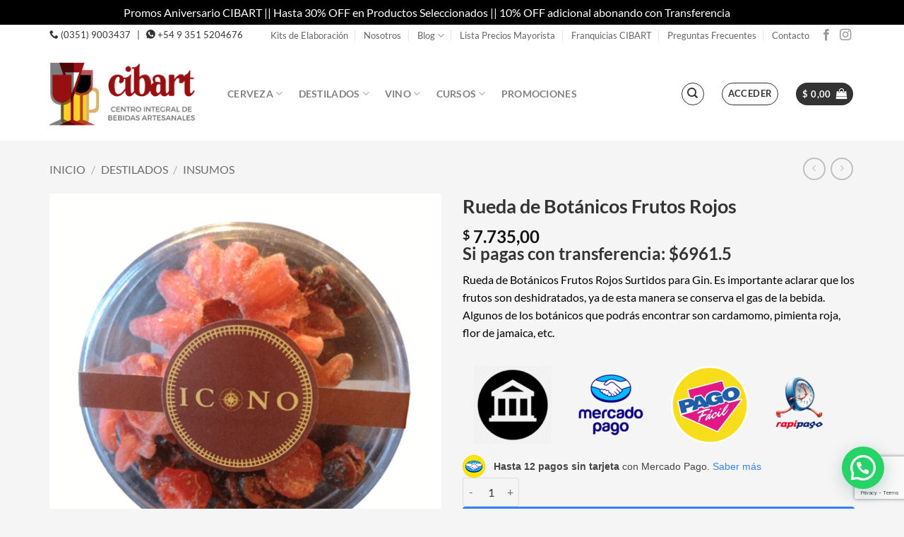

--- FILE ---
content_type: text/html; charset=UTF-8
request_url: https://cibart.com.ar/producto/rueda-de-botanicos-frutos-rojos-surtidos/
body_size: 34011
content:
<!DOCTYPE html>
<html lang="es" prefix="og: https://ogp.me/ns#" class="loading-site no-js">
<head>
<meta charset="UTF-8" />
<link rel="profile" href="http://gmpg.org/xfn/11" />
<link rel="pingback" href="https://cibart.com.ar/xmlrpc.php" />
<script>(function(html){html.className = html.className.replace(/\bno-js\b/,'js')})(document.documentElement);</script>
<style>
.bd_toc_container {
transition: ease-in-out .5s !important;
}
.bd_toc_container {
border-top-left-radius:     4px;
border-top-right-radius:    4px;
border-bottom-right-radius: 4px;
border-bottom-left-radius:  4px;
}
.bd_toc_container {
box-shadow: 0px
4px
16px
0px
rgba(0, 0, 0, 0.03);
}
.bd_toc_container.scroll-to-fixed-fixed {
margin: 0 !important;
}
.bd_toc_wrapper .bd_toc_header .bd_toc_switcher_hide_show_icon .bd_toc_arrow {
border-color: #2c2f32            }
.bd_toc_wrapper .bd_toc_header:hover .bd_toc_switcher_hide_show_icon .bd_toc_arrow {
border-color: #2c2f32            }
.bd_toc_header {
border-top-left-radius:     10px;
border-top-right-radius:    10px;
border-bottom-right-radius: 10px;
border-bottom-left-radius:  10px;
}
.bd_toc_wrapper .bd_toc_wrapper_item .bd_toc_content .bd_toc_content_list ul li a {
border-top-left-radius:     10px;
border-top-right-radius:    10px;
border-bottom-right-radius: 10px;
border-bottom-left-radius:  10px;
}
.bd_toc_container .bd_toc_wrapper .bd_toc_content.list-type-disc ul li a:before {
background-color: #ffffff;
top: calc( 0px + 7px );
left: calc( 0px - 12px );
}
</style>
<meta name="viewport" content="width=device-width, initial-scale=1" />
<!-- Google Tag Manager by PYS -->
<script data-cfasync="false" data-pagespeed-no-defer>
window.dataLayerPYS = window.dataLayerPYS || [];
</script>
<!-- End Google Tag Manager by PYS -->
<!-- Optimización para motores de búsqueda de Rank Math -  https://rankmath.com/ -->
<title>Rueda De Botánicos Frutos Rojos | CIBART |</title>
<meta name="description" content="Rueda de Botánicos Frutos Rojos Surtidos para Gin. Es importante aclarar que los frutos son deshidratados, ya de esta manera se conserva el gas de la bebida. Algunos de los botánicos que podrás encontrar son cardamomo, pimienta roja, flor de jamaica, etc."/>
<meta name="robots" content="follow, index, max-snippet:-1, max-video-preview:-1, max-image-preview:large"/>
<link rel="canonical" href="https://cibart.com.ar/producto/rueda-de-botanicos-frutos-rojos-surtidos/" />
<meta property="og:locale" content="es_ES" />
<meta property="og:type" content="product" />
<meta property="og:title" content="Rueda De Botánicos Frutos Rojos | CIBART |" />
<meta property="og:description" content="Rueda de Botánicos Frutos Rojos Surtidos para Gin. Es importante aclarar que los frutos son deshidratados, ya de esta manera se conserva el gas de la bebida. Algunos de los botánicos que podrás encontrar son cardamomo, pimienta roja, flor de jamaica, etc." />
<meta property="og:url" content="https://cibart.com.ar/producto/rueda-de-botanicos-frutos-rojos-surtidos/" />
<meta property="og:site_name" content="CIBART" />
<meta property="og:updated_time" content="2026-01-23T17:51:02-03:00" />
<meta property="fb:app_id" content="269146024972893" />
<meta property="og:image" content="https://cibart.com.ar/wp-content/uploads/2023/11/Rueda-de-Botanicos-Frutos-Rojos.png" />
<meta property="og:image:secure_url" content="https://cibart.com.ar/wp-content/uploads/2023/11/Rueda-de-Botanicos-Frutos-Rojos.png" />
<meta property="og:image:width" content="800" />
<meta property="og:image:height" content="800" />
<meta property="og:image:alt" content="Rueda de Botánicos Frutos Rojos" />
<meta property="og:image:type" content="image/png" />
<meta property="product:brand" content="CIBART" />
<meta property="product:price:amount" content="7735" />
<meta property="product:price:currency" content="ARS" />
<meta property="product:availability" content="instock" />
<meta name="twitter:card" content="summary_large_image" />
<meta name="twitter:title" content="Rueda De Botánicos Frutos Rojos | CIBART |" />
<meta name="twitter:description" content="Rueda de Botánicos Frutos Rojos Surtidos para Gin. Es importante aclarar que los frutos son deshidratados, ya de esta manera se conserva el gas de la bebida. Algunos de los botánicos que podrás encontrar son cardamomo, pimienta roja, flor de jamaica, etc." />
<meta name="twitter:site" content="@Cibart_Cerveza" />
<meta name="twitter:creator" content="@Cibart_Cerveza" />
<meta name="twitter:image" content="https://cibart.com.ar/wp-content/uploads/2023/11/Rueda-de-Botanicos-Frutos-Rojos.png" />
<meta name="twitter:label1" content="Precio" />
<meta name="twitter:data1" content="&#036;&nbsp;7.735,00" />
<meta name="twitter:label2" content="Disponibilidad" />
<meta name="twitter:data2" content="Hay existencias" />
<script type="application/ld+json" class="rank-math-schema">{"@context":"https://schema.org","@graph":[{"@type":"Place","@id":"https://cibart.com.ar/#place","geo":{"@type":"GeoCoordinates","latitude":"-31.385427","longitude":"-64.1823387"},"hasMap":"https://www.google.com/maps/search/?api=1&amp;query=-31.385427,-64.1823387,17","address":{"@type":"PostalAddress","streetAddress":"Juan B Justo 5185","addressLocality":"Ciudad de C\u00f3rdoba","addressRegion":"C\u00f3rdoba","postalCode":"5000","addressCountry":"Argentina"}},{"@type":"Organization","@id":"https://cibart.com.ar/#organization","name":"CIBART","url":"https://cibart.com.ar","sameAs":["https://www.facebook.com/cibart.cerveza.cba","https://twitter.com/Cibart_Cerveza"],"email":"comercial@cibart.com.ar","address":{"@type":"PostalAddress","streetAddress":"Juan B Justo 5185","addressLocality":"Ciudad de C\u00f3rdoba","addressRegion":"C\u00f3rdoba","postalCode":"5000","addressCountry":"Argentina"},"logo":{"@type":"ImageObject","@id":"https://cibart.com.ar/#logo","url":"https://cibart.com.ar/wp-content/uploads/2021/09/LOGO-TRANSPARENTE-01.png","contentUrl":"https://cibart.com.ar/wp-content/uploads/2021/09/LOGO-TRANSPARENTE-01.png","caption":"CIBART","inLanguage":"es","width":"800","height":"800"},"contactPoint":[{"@type":"ContactPoint","telephone":"+543515204683","contactType":"sales"},{"@type":"ContactPoint","telephone":"+543515204676","contactType":"customer support"}],"description":"Empresa que comercializa insumos, equipamiento y capacitaci\u00f3n sobre elaboraci\u00f3n de bebidas artesanales en Argentina y en Sudam\u00e9rica","location":{"@id":"https://cibart.com.ar/#place"}},{"@type":"WebSite","@id":"https://cibart.com.ar/#website","url":"https://cibart.com.ar","name":"CIBART","publisher":{"@id":"https://cibart.com.ar/#organization"},"inLanguage":"es"},{"@type":"ImageObject","@id":"https://cibart.com.ar/wp-content/uploads/2023/11/Rueda-de-Botanicos-Frutos-Rojos.png","url":"https://cibart.com.ar/wp-content/uploads/2023/11/Rueda-de-Botanicos-Frutos-Rojos.png","width":"800","height":"800","caption":"Rueda de Bot\u00e1nicos Frutos Rojos","inLanguage":"es"},{"@type":"ItemPage","@id":"https://cibart.com.ar/producto/rueda-de-botanicos-frutos-rojos-surtidos/#webpage","url":"https://cibart.com.ar/producto/rueda-de-botanicos-frutos-rojos-surtidos/","name":"Rueda De Bot\u00e1nicos Frutos Rojos | CIBART |","datePublished":"2023-11-25T17:30:41-03:00","dateModified":"2026-01-23T17:51:02-03:00","isPartOf":{"@id":"https://cibart.com.ar/#website"},"primaryImageOfPage":{"@id":"https://cibart.com.ar/wp-content/uploads/2023/11/Rueda-de-Botanicos-Frutos-Rojos.png"},"inLanguage":"es"},{"@type":"Product","brand":{"@type":"Brand","name":"CIBART"},"name":"Rueda de Bot\u00e1nicos Frutos Rojos | CIBART | ","description":"Rueda de Bot\u00e1nicos Frutos Rojos Surtidos para Gin. Es importante aclarar que los frutos son deshidratados, ya de esta manera se conserva el gas de la bebida. Algunos de los bot\u00e1nicos que podr\u00e1s encontrar son cardamomo, pimienta roja, flor de jamaica, etc.","sku":"1723","category":"Destilados","mainEntityOfPage":{"@id":"https://cibart.com.ar/producto/rueda-de-botanicos-frutos-rojos-surtidos/#webpage"},"weight":{"@type":"QuantitativeValue","unitCode":"KGM","value":"0.200"},"height":{"@type":"QuantitativeValue","unitCode":"CMT","value":"12"},"width":{"@type":"QuantitativeValue","unitCode":"CMT","value":"12"},"depth":{"@type":"QuantitativeValue","unitCode":"CMT","value":"3"},"image":[{"@type":"ImageObject","url":"https://cibart.com.ar/wp-content/uploads/2023/11/Rueda-de-Botanicos-Frutos-Rojos.png","height":"800","width":"800"}],"offers":{"@type":"Offer","price":"7735.00","priceCurrency":"ARS","priceValidUntil":"2027-12-31","availability":"http://schema.org/InStock","itemCondition":"NewCondition","url":"https://cibart.com.ar/producto/rueda-de-botanicos-frutos-rojos-surtidos/","seller":{"@type":"Organization","@id":"https://cibart.com.ar/","name":"CIBART","url":"https://cibart.com.ar","logo":"https://cibart.com.ar/wp-content/uploads/2021/09/LOGO-TRANSPARENTE-01.png"},"priceSpecification":{"price":"7735","priceCurrency":"ARS","valueAddedTaxIncluded":"false"}},"additionalProperty":[{"@type":"PropertyValue","name":"pa_presentacion","value":"Unidad"}],"@id":"https://cibart.com.ar/producto/rueda-de-botanicos-frutos-rojos-surtidos/#richSnippet"}]}</script>
<!-- /Plugin Rank Math WordPress SEO -->
<script type='application/javascript'  id='pys-version-script'>console.log('PixelYourSite Free version 11.1.5.2');</script>
<link rel='prefetch' href='https://cibart.com.ar/wp-content/themes/flatsome/assets/js/flatsome.js?ver=e2eddd6c228105dac048' />
<link rel='prefetch' href='https://cibart.com.ar/wp-content/themes/flatsome/assets/js/chunk.slider.js?ver=3.20.4' />
<link rel='prefetch' href='https://cibart.com.ar/wp-content/themes/flatsome/assets/js/chunk.popups.js?ver=3.20.4' />
<link rel='prefetch' href='https://cibart.com.ar/wp-content/themes/flatsome/assets/js/chunk.tooltips.js?ver=3.20.4' />
<link rel='prefetch' href='https://cibart.com.ar/wp-content/themes/flatsome/assets/js/woocommerce.js?ver=1c9be63d628ff7c3ff4c' />
<link rel="alternate" type="application/rss+xml" title="CIBART &raquo; Feed" href="https://cibart.com.ar/feed/" />
<link rel="alternate" type="application/rss+xml" title="CIBART &raquo; Feed de los comentarios" href="https://cibart.com.ar/comments/feed/" />
<link rel="alternate" title="oEmbed (JSON)" type="application/json+oembed" href="https://cibart.com.ar/wp-json/oembed/1.0/embed?url=https%3A%2F%2Fcibart.com.ar%2Fproducto%2Frueda-de-botanicos-frutos-rojos-surtidos%2F" />
<link rel="alternate" title="oEmbed (XML)" type="text/xml+oembed" href="https://cibart.com.ar/wp-json/oembed/1.0/embed?url=https%3A%2F%2Fcibart.com.ar%2Fproducto%2Frueda-de-botanicos-frutos-rojos-surtidos%2F&#038;format=xml" />
<style>
.lazyload,
.lazyloading {
max-width: 100%;
}
</style>
<style id='wp-img-auto-sizes-contain-inline-css' type='text/css'>
img:is([sizes=auto i],[sizes^="auto," i]){contain-intrinsic-size:3000px 1500px}
/*# sourceURL=wp-img-auto-sizes-contain-inline-css */
</style>
<style id='wp-block-library-inline-css' type='text/css'>
:root{--wp-block-synced-color:#7a00df;--wp-block-synced-color--rgb:122,0,223;--wp-bound-block-color:var(--wp-block-synced-color);--wp-editor-canvas-background:#ddd;--wp-admin-theme-color:#007cba;--wp-admin-theme-color--rgb:0,124,186;--wp-admin-theme-color-darker-10:#006ba1;--wp-admin-theme-color-darker-10--rgb:0,107,160.5;--wp-admin-theme-color-darker-20:#005a87;--wp-admin-theme-color-darker-20--rgb:0,90,135;--wp-admin-border-width-focus:2px}@media (min-resolution:192dpi){:root{--wp-admin-border-width-focus:1.5px}}.wp-element-button{cursor:pointer}:root .has-very-light-gray-background-color{background-color:#eee}:root .has-very-dark-gray-background-color{background-color:#313131}:root .has-very-light-gray-color{color:#eee}:root .has-very-dark-gray-color{color:#313131}:root .has-vivid-green-cyan-to-vivid-cyan-blue-gradient-background{background:linear-gradient(135deg,#00d084,#0693e3)}:root .has-purple-crush-gradient-background{background:linear-gradient(135deg,#34e2e4,#4721fb 50%,#ab1dfe)}:root .has-hazy-dawn-gradient-background{background:linear-gradient(135deg,#faaca8,#dad0ec)}:root .has-subdued-olive-gradient-background{background:linear-gradient(135deg,#fafae1,#67a671)}:root .has-atomic-cream-gradient-background{background:linear-gradient(135deg,#fdd79a,#004a59)}:root .has-nightshade-gradient-background{background:linear-gradient(135deg,#330968,#31cdcf)}:root .has-midnight-gradient-background{background:linear-gradient(135deg,#020381,#2874fc)}:root{--wp--preset--font-size--normal:16px;--wp--preset--font-size--huge:42px}.has-regular-font-size{font-size:1em}.has-larger-font-size{font-size:2.625em}.has-normal-font-size{font-size:var(--wp--preset--font-size--normal)}.has-huge-font-size{font-size:var(--wp--preset--font-size--huge)}.has-text-align-center{text-align:center}.has-text-align-left{text-align:left}.has-text-align-right{text-align:right}.has-fit-text{white-space:nowrap!important}#end-resizable-editor-section{display:none}.aligncenter{clear:both}.items-justified-left{justify-content:flex-start}.items-justified-center{justify-content:center}.items-justified-right{justify-content:flex-end}.items-justified-space-between{justify-content:space-between}.screen-reader-text{border:0;clip-path:inset(50%);height:1px;margin:-1px;overflow:hidden;padding:0;position:absolute;width:1px;word-wrap:normal!important}.screen-reader-text:focus{background-color:#ddd;clip-path:none;color:#444;display:block;font-size:1em;height:auto;left:5px;line-height:normal;padding:15px 23px 14px;text-decoration:none;top:5px;width:auto;z-index:100000}html :where(.has-border-color){border-style:solid}html :where([style*=border-top-color]){border-top-style:solid}html :where([style*=border-right-color]){border-right-style:solid}html :where([style*=border-bottom-color]){border-bottom-style:solid}html :where([style*=border-left-color]){border-left-style:solid}html :where([style*=border-width]){border-style:solid}html :where([style*=border-top-width]){border-top-style:solid}html :where([style*=border-right-width]){border-right-style:solid}html :where([style*=border-bottom-width]){border-bottom-style:solid}html :where([style*=border-left-width]){border-left-style:solid}html :where(img[class*=wp-image-]){height:auto;max-width:100%}:where(figure){margin:0 0 1em}html :where(.is-position-sticky){--wp-admin--admin-bar--position-offset:var(--wp-admin--admin-bar--height,0px)}@media screen and (max-width:600px){html :where(.is-position-sticky){--wp-admin--admin-bar--position-offset:0px}}
/*# sourceURL=wp-block-library-inline-css */
</style><!-- <link rel='stylesheet' id='wc-blocks-style-css' href='https://cibart.com.ar/wp-content/plugins/woocommerce/assets/client/blocks/wc-blocks.css?ver=wc-10.4.3' type='text/css' media='all' /> -->
<link rel="stylesheet" type="text/css" href="//cibart.com.ar/wp-content/cache/wpfc-minified/87zmk46t/dg4i9.css" media="all"/>
<style id='global-styles-inline-css' type='text/css'>
:root{--wp--preset--aspect-ratio--square: 1;--wp--preset--aspect-ratio--4-3: 4/3;--wp--preset--aspect-ratio--3-4: 3/4;--wp--preset--aspect-ratio--3-2: 3/2;--wp--preset--aspect-ratio--2-3: 2/3;--wp--preset--aspect-ratio--16-9: 16/9;--wp--preset--aspect-ratio--9-16: 9/16;--wp--preset--color--black: #000000;--wp--preset--color--cyan-bluish-gray: #abb8c3;--wp--preset--color--white: #ffffff;--wp--preset--color--pale-pink: #f78da7;--wp--preset--color--vivid-red: #cf2e2e;--wp--preset--color--luminous-vivid-orange: #ff6900;--wp--preset--color--luminous-vivid-amber: #fcb900;--wp--preset--color--light-green-cyan: #7bdcb5;--wp--preset--color--vivid-green-cyan: #00d084;--wp--preset--color--pale-cyan-blue: #8ed1fc;--wp--preset--color--vivid-cyan-blue: #0693e3;--wp--preset--color--vivid-purple: #9b51e0;--wp--preset--color--primary: #c9902b;--wp--preset--color--secondary: #424242;--wp--preset--color--success: #627D47;--wp--preset--color--alert: #b20000;--wp--preset--gradient--vivid-cyan-blue-to-vivid-purple: linear-gradient(135deg,rgb(6,147,227) 0%,rgb(155,81,224) 100%);--wp--preset--gradient--light-green-cyan-to-vivid-green-cyan: linear-gradient(135deg,rgb(122,220,180) 0%,rgb(0,208,130) 100%);--wp--preset--gradient--luminous-vivid-amber-to-luminous-vivid-orange: linear-gradient(135deg,rgb(252,185,0) 0%,rgb(255,105,0) 100%);--wp--preset--gradient--luminous-vivid-orange-to-vivid-red: linear-gradient(135deg,rgb(255,105,0) 0%,rgb(207,46,46) 100%);--wp--preset--gradient--very-light-gray-to-cyan-bluish-gray: linear-gradient(135deg,rgb(238,238,238) 0%,rgb(169,184,195) 100%);--wp--preset--gradient--cool-to-warm-spectrum: linear-gradient(135deg,rgb(74,234,220) 0%,rgb(151,120,209) 20%,rgb(207,42,186) 40%,rgb(238,44,130) 60%,rgb(251,105,98) 80%,rgb(254,248,76) 100%);--wp--preset--gradient--blush-light-purple: linear-gradient(135deg,rgb(255,206,236) 0%,rgb(152,150,240) 100%);--wp--preset--gradient--blush-bordeaux: linear-gradient(135deg,rgb(254,205,165) 0%,rgb(254,45,45) 50%,rgb(107,0,62) 100%);--wp--preset--gradient--luminous-dusk: linear-gradient(135deg,rgb(255,203,112) 0%,rgb(199,81,192) 50%,rgb(65,88,208) 100%);--wp--preset--gradient--pale-ocean: linear-gradient(135deg,rgb(255,245,203) 0%,rgb(182,227,212) 50%,rgb(51,167,181) 100%);--wp--preset--gradient--electric-grass: linear-gradient(135deg,rgb(202,248,128) 0%,rgb(113,206,126) 100%);--wp--preset--gradient--midnight: linear-gradient(135deg,rgb(2,3,129) 0%,rgb(40,116,252) 100%);--wp--preset--font-size--small: 13px;--wp--preset--font-size--medium: 20px;--wp--preset--font-size--large: 36px;--wp--preset--font-size--x-large: 42px;--wp--preset--spacing--20: 0.44rem;--wp--preset--spacing--30: 0.67rem;--wp--preset--spacing--40: 1rem;--wp--preset--spacing--50: 1.5rem;--wp--preset--spacing--60: 2.25rem;--wp--preset--spacing--70: 3.38rem;--wp--preset--spacing--80: 5.06rem;--wp--preset--shadow--natural: 6px 6px 9px rgba(0, 0, 0, 0.2);--wp--preset--shadow--deep: 12px 12px 50px rgba(0, 0, 0, 0.4);--wp--preset--shadow--sharp: 6px 6px 0px rgba(0, 0, 0, 0.2);--wp--preset--shadow--outlined: 6px 6px 0px -3px rgb(255, 255, 255), 6px 6px rgb(0, 0, 0);--wp--preset--shadow--crisp: 6px 6px 0px rgb(0, 0, 0);}:where(body) { margin: 0; }.wp-site-blocks > .alignleft { float: left; margin-right: 2em; }.wp-site-blocks > .alignright { float: right; margin-left: 2em; }.wp-site-blocks > .aligncenter { justify-content: center; margin-left: auto; margin-right: auto; }:where(.is-layout-flex){gap: 0.5em;}:where(.is-layout-grid){gap: 0.5em;}.is-layout-flow > .alignleft{float: left;margin-inline-start: 0;margin-inline-end: 2em;}.is-layout-flow > .alignright{float: right;margin-inline-start: 2em;margin-inline-end: 0;}.is-layout-flow > .aligncenter{margin-left: auto !important;margin-right: auto !important;}.is-layout-constrained > .alignleft{float: left;margin-inline-start: 0;margin-inline-end: 2em;}.is-layout-constrained > .alignright{float: right;margin-inline-start: 2em;margin-inline-end: 0;}.is-layout-constrained > .aligncenter{margin-left: auto !important;margin-right: auto !important;}.is-layout-constrained > :where(:not(.alignleft):not(.alignright):not(.alignfull)){margin-left: auto !important;margin-right: auto !important;}body .is-layout-flex{display: flex;}.is-layout-flex{flex-wrap: wrap;align-items: center;}.is-layout-flex > :is(*, div){margin: 0;}body .is-layout-grid{display: grid;}.is-layout-grid > :is(*, div){margin: 0;}body{padding-top: 0px;padding-right: 0px;padding-bottom: 0px;padding-left: 0px;}a:where(:not(.wp-element-button)){text-decoration: none;}:root :where(.wp-element-button, .wp-block-button__link){background-color: #32373c;border-width: 0;color: #fff;font-family: inherit;font-size: inherit;font-style: inherit;font-weight: inherit;letter-spacing: inherit;line-height: inherit;padding-top: calc(0.667em + 2px);padding-right: calc(1.333em + 2px);padding-bottom: calc(0.667em + 2px);padding-left: calc(1.333em + 2px);text-decoration: none;text-transform: inherit;}.has-black-color{color: var(--wp--preset--color--black) !important;}.has-cyan-bluish-gray-color{color: var(--wp--preset--color--cyan-bluish-gray) !important;}.has-white-color{color: var(--wp--preset--color--white) !important;}.has-pale-pink-color{color: var(--wp--preset--color--pale-pink) !important;}.has-vivid-red-color{color: var(--wp--preset--color--vivid-red) !important;}.has-luminous-vivid-orange-color{color: var(--wp--preset--color--luminous-vivid-orange) !important;}.has-luminous-vivid-amber-color{color: var(--wp--preset--color--luminous-vivid-amber) !important;}.has-light-green-cyan-color{color: var(--wp--preset--color--light-green-cyan) !important;}.has-vivid-green-cyan-color{color: var(--wp--preset--color--vivid-green-cyan) !important;}.has-pale-cyan-blue-color{color: var(--wp--preset--color--pale-cyan-blue) !important;}.has-vivid-cyan-blue-color{color: var(--wp--preset--color--vivid-cyan-blue) !important;}.has-vivid-purple-color{color: var(--wp--preset--color--vivid-purple) !important;}.has-primary-color{color: var(--wp--preset--color--primary) !important;}.has-secondary-color{color: var(--wp--preset--color--secondary) !important;}.has-success-color{color: var(--wp--preset--color--success) !important;}.has-alert-color{color: var(--wp--preset--color--alert) !important;}.has-black-background-color{background-color: var(--wp--preset--color--black) !important;}.has-cyan-bluish-gray-background-color{background-color: var(--wp--preset--color--cyan-bluish-gray) !important;}.has-white-background-color{background-color: var(--wp--preset--color--white) !important;}.has-pale-pink-background-color{background-color: var(--wp--preset--color--pale-pink) !important;}.has-vivid-red-background-color{background-color: var(--wp--preset--color--vivid-red) !important;}.has-luminous-vivid-orange-background-color{background-color: var(--wp--preset--color--luminous-vivid-orange) !important;}.has-luminous-vivid-amber-background-color{background-color: var(--wp--preset--color--luminous-vivid-amber) !important;}.has-light-green-cyan-background-color{background-color: var(--wp--preset--color--light-green-cyan) !important;}.has-vivid-green-cyan-background-color{background-color: var(--wp--preset--color--vivid-green-cyan) !important;}.has-pale-cyan-blue-background-color{background-color: var(--wp--preset--color--pale-cyan-blue) !important;}.has-vivid-cyan-blue-background-color{background-color: var(--wp--preset--color--vivid-cyan-blue) !important;}.has-vivid-purple-background-color{background-color: var(--wp--preset--color--vivid-purple) !important;}.has-primary-background-color{background-color: var(--wp--preset--color--primary) !important;}.has-secondary-background-color{background-color: var(--wp--preset--color--secondary) !important;}.has-success-background-color{background-color: var(--wp--preset--color--success) !important;}.has-alert-background-color{background-color: var(--wp--preset--color--alert) !important;}.has-black-border-color{border-color: var(--wp--preset--color--black) !important;}.has-cyan-bluish-gray-border-color{border-color: var(--wp--preset--color--cyan-bluish-gray) !important;}.has-white-border-color{border-color: var(--wp--preset--color--white) !important;}.has-pale-pink-border-color{border-color: var(--wp--preset--color--pale-pink) !important;}.has-vivid-red-border-color{border-color: var(--wp--preset--color--vivid-red) !important;}.has-luminous-vivid-orange-border-color{border-color: var(--wp--preset--color--luminous-vivid-orange) !important;}.has-luminous-vivid-amber-border-color{border-color: var(--wp--preset--color--luminous-vivid-amber) !important;}.has-light-green-cyan-border-color{border-color: var(--wp--preset--color--light-green-cyan) !important;}.has-vivid-green-cyan-border-color{border-color: var(--wp--preset--color--vivid-green-cyan) !important;}.has-pale-cyan-blue-border-color{border-color: var(--wp--preset--color--pale-cyan-blue) !important;}.has-vivid-cyan-blue-border-color{border-color: var(--wp--preset--color--vivid-cyan-blue) !important;}.has-vivid-purple-border-color{border-color: var(--wp--preset--color--vivid-purple) !important;}.has-primary-border-color{border-color: var(--wp--preset--color--primary) !important;}.has-secondary-border-color{border-color: var(--wp--preset--color--secondary) !important;}.has-success-border-color{border-color: var(--wp--preset--color--success) !important;}.has-alert-border-color{border-color: var(--wp--preset--color--alert) !important;}.has-vivid-cyan-blue-to-vivid-purple-gradient-background{background: var(--wp--preset--gradient--vivid-cyan-blue-to-vivid-purple) !important;}.has-light-green-cyan-to-vivid-green-cyan-gradient-background{background: var(--wp--preset--gradient--light-green-cyan-to-vivid-green-cyan) !important;}.has-luminous-vivid-amber-to-luminous-vivid-orange-gradient-background{background: var(--wp--preset--gradient--luminous-vivid-amber-to-luminous-vivid-orange) !important;}.has-luminous-vivid-orange-to-vivid-red-gradient-background{background: var(--wp--preset--gradient--luminous-vivid-orange-to-vivid-red) !important;}.has-very-light-gray-to-cyan-bluish-gray-gradient-background{background: var(--wp--preset--gradient--very-light-gray-to-cyan-bluish-gray) !important;}.has-cool-to-warm-spectrum-gradient-background{background: var(--wp--preset--gradient--cool-to-warm-spectrum) !important;}.has-blush-light-purple-gradient-background{background: var(--wp--preset--gradient--blush-light-purple) !important;}.has-blush-bordeaux-gradient-background{background: var(--wp--preset--gradient--blush-bordeaux) !important;}.has-luminous-dusk-gradient-background{background: var(--wp--preset--gradient--luminous-dusk) !important;}.has-pale-ocean-gradient-background{background: var(--wp--preset--gradient--pale-ocean) !important;}.has-electric-grass-gradient-background{background: var(--wp--preset--gradient--electric-grass) !important;}.has-midnight-gradient-background{background: var(--wp--preset--gradient--midnight) !important;}.has-small-font-size{font-size: var(--wp--preset--font-size--small) !important;}.has-medium-font-size{font-size: var(--wp--preset--font-size--medium) !important;}.has-large-font-size{font-size: var(--wp--preset--font-size--large) !important;}.has-x-large-font-size{font-size: var(--wp--preset--font-size--x-large) !important;}
/*# sourceURL=global-styles-inline-css */
</style>
<!-- <link rel='stylesheet' id='contact-form-7-css' href='https://cibart.com.ar/wp-content/plugins/contact-form-7/includes/css/styles.css?ver=6.1.4' type='text/css' media='all' /> -->
<!-- <link rel='stylesheet' id='gocuotas-styles-css' href='https://cibart.com.ar/wp-content/plugins/gocuotas/assets/css/gocuotas.css?ver=1.3.3.3' type='text/css' media='all' /> -->
<!-- <link rel='stylesheet' id='photoswipe-css' href='https://cibart.com.ar/wp-content/plugins/woocommerce/assets/css/photoswipe/photoswipe.min.css?ver=10.4.3' type='text/css' media='all' /> -->
<!-- <link rel='stylesheet' id='photoswipe-default-skin-css' href='https://cibart.com.ar/wp-content/plugins/woocommerce/assets/css/photoswipe/default-skin/default-skin.min.css?ver=10.4.3' type='text/css' media='all' /> -->
<link rel="stylesheet" type="text/css" href="//cibart.com.ar/wp-content/cache/wpfc-minified/km37njof/dg4i9.css" media="all"/>
<style id='woocommerce-inline-inline-css' type='text/css'>
.woocommerce form .form-row .required { visibility: visible; }
/*# sourceURL=woocommerce-inline-inline-css */
</style>
<!-- <link rel='stylesheet' id='woomelly-frontend-css' href='https://cibart.com.ar/wp-content/plugins/woomelly/assets/css/frontend.min.css?ver=3.1.3.2' type='text/css' media='all' /> -->
<!-- <link rel='stylesheet' id='boomdevs-toc-css' href='https://cibart.com.ar/wp-content/plugins/top-table-of-contents/public/css/boomdevs-toc-public.css?ver=1.4.0' type='text/css' media='all' /> -->
<!-- <link rel='stylesheet' id='megamenu-css' href='https://cibart.com.ar/wp-content/uploads/maxmegamenu/style.css?ver=e626ca' type='text/css' media='all' /> -->
<!-- <link rel='stylesheet' id='dashicons-css' href='https://cibart.com.ar/wp-includes/css/dashicons.min.css?ver=9c9d6077b6ee9b190064e56b08c4d177' type='text/css' media='all' /> -->
<link rel="stylesheet" type="text/css" href="//cibart.com.ar/wp-content/cache/wpfc-minified/8whh5u8b/dg4i9.css" media="all"/>
<style id='dashicons-inline-css' type='text/css'>
[data-font="Dashicons"]:before {font-family: 'Dashicons' !important;content: attr(data-icon) !important;speak: none !important;font-weight: normal !important;font-variant: normal !important;text-transform: none !important;line-height: 1 !important;font-style: normal !important;-webkit-font-smoothing: antialiased !important;-moz-osx-font-smoothing: grayscale !important;}
/*# sourceURL=dashicons-inline-css */
</style>
<!-- <link rel='stylesheet' id='yith-wcwtl-style-css' href='https://cibart.com.ar/wp-content/plugins/yith-woocommerce-waiting-list/assets/css/ywcwtl.css?ver=2.32.0' type='text/css' media='all' /> -->
<link rel="stylesheet" type="text/css" href="//cibart.com.ar/wp-content/cache/wpfc-minified/6nebou51/dg4i9.css" media="all"/>
<style id='yith-wcwtl-style-inline-css' type='text/css'>
#yith-wcwtl-output { background-color: #f9f9f9; padding: 40px 40px 40px 40px; border-radius: 15px;}
#yith-wcwtl-output.success, #yith-wcwtl-output.subscribed{ background-color: #f7fae2; color: #149900 }
#yith-wcwtl-output .button{background:rgb(172,11,11);color:#ffffff;}
#yith-wcwtl-output .button:hover{background:rgb(0,0,0);color:#ffffff;}
#yith-wcwtl-output .button.button-leave{background:#a46497;color:#ffffff;}
#yith-wcwtl-output .button.button-leave:hover{background:#935386;color:#ffffff;}
#yith-wcwtl-output .yith-wcwtl-error{ background-color: #f9f9f9; color: #AF2323 }
/*# sourceURL=yith-wcwtl-style-inline-css */
</style>
<!-- <link rel='stylesheet' id='pwb-styles-frontend-css' href='https://cibart.com.ar/wp-content/plugins/perfect-woocommerce-brands/build/frontend/css/style.css?ver=3.6.8' type='text/css' media='all' /> -->
<!-- <link rel='stylesheet' id='flatsome-main-css' href='https://cibart.com.ar/wp-content/themes/flatsome/assets/css/flatsome.css?ver=3.20.4' type='text/css' media='all' /> -->
<link rel="stylesheet" type="text/css" href="//cibart.com.ar/wp-content/cache/wpfc-minified/34mrjga/dg4i9.css" media="all"/>
<style id='flatsome-main-inline-css' type='text/css'>
@font-face {
font-family: "fl-icons";
font-display: block;
src: url(https://cibart.com.ar/wp-content/themes/flatsome/assets/css/icons/fl-icons.eot?v=3.20.4);
src:
url(https://cibart.com.ar/wp-content/themes/flatsome/assets/css/icons/fl-icons.eot#iefix?v=3.20.4) format("embedded-opentype"),
url(https://cibart.com.ar/wp-content/themes/flatsome/assets/css/icons/fl-icons.woff2?v=3.20.4) format("woff2"),
url(https://cibart.com.ar/wp-content/themes/flatsome/assets/css/icons/fl-icons.ttf?v=3.20.4) format("truetype"),
url(https://cibart.com.ar/wp-content/themes/flatsome/assets/css/icons/fl-icons.woff?v=3.20.4) format("woff"),
url(https://cibart.com.ar/wp-content/themes/flatsome/assets/css/icons/fl-icons.svg?v=3.20.4#fl-icons) format("svg");
}
/*# sourceURL=flatsome-main-inline-css */
</style>
<!-- <link rel='stylesheet' id='flatsome-shop-css' href='https://cibart.com.ar/wp-content/themes/flatsome/assets/css/flatsome-shop.css?ver=3.20.4' type='text/css' media='all' /> -->
<!-- <link rel='stylesheet' id='flatsome-style-css' href='https://cibart.com.ar/wp-content/themes/cibart-child/style.css?ver=3.0' type='text/css' media='all' /> -->
<!-- <link rel='stylesheet' id='sib-front-css-css' href='https://cibart.com.ar/wp-content/plugins/mailin/css/mailin-front.css?ver=9c9d6077b6ee9b190064e56b08c4d177' type='text/css' media='all' /> -->
<link rel="stylesheet" type="text/css" href="//cibart.com.ar/wp-content/cache/wpfc-minified/f4q1o1mz/dg4i9.css" media="all"/>
<script type="text/javascript" id="jquery-core-js-extra">
/* <![CDATA[ */
var pysFacebookRest = {"restApiUrl":"https://cibart.com.ar/wp-json/pys-facebook/v1/event","debug":""};
//# sourceURL=jquery-core-js-extra
/* ]]> */
</script>
<script src='//cibart.com.ar/wp-content/cache/wpfc-minified/4snf696/fdbrd.js' type="text/javascript"></script>
<!-- <script type="text/javascript" src="https://cibart.com.ar/wp-includes/js/jquery/jquery.min.js?ver=3.7.1" id="jquery-core-js"></script> -->
<!-- <script type="text/javascript" src="https://cibart.com.ar/wp-includes/js/jquery/jquery-migrate.min.js?ver=3.4.1" id="jquery-migrate-js"></script> -->
<!-- <script type="text/javascript" src="https://cibart.com.ar/wp-content/plugins/woocommerce/assets/js/jquery-blockui/jquery.blockUI.min.js?ver=2.7.0-wc.10.4.3" id="wc-jquery-blockui-js" data-wp-strategy="defer"></script> -->
<!-- <script type="text/javascript" src="https://cibart.com.ar/wp-content/plugins/woocommerce/assets/js/js-cookie/js.cookie.min.js?ver=2.1.4-wc.10.4.3" id="wc-js-cookie-js" data-wp-strategy="defer"></script> -->
<script type="text/javascript" id="woocommerce-js-extra">
/* <![CDATA[ */
var woocommerce_params = {"ajax_url":"/wp-admin/admin-ajax.php","wc_ajax_url":"/?wc-ajax=%%endpoint%%","i18n_password_show":"Mostrar contrase\u00f1a","i18n_password_hide":"Ocultar contrase\u00f1a"};
//# sourceURL=woocommerce-js-extra
/* ]]> */
</script>
<script src='//cibart.com.ar/wp-content/cache/wpfc-minified/1qlnp4mw/fdbrd.js' type="text/javascript"></script>
<!-- <script type="text/javascript" src="https://cibart.com.ar/wp-content/plugins/woocommerce/assets/js/frontend/woocommerce.min.js?ver=10.4.3" id="woocommerce-js" data-wp-strategy="defer"></script> -->
<script type="text/javascript" id="wc-country-select-js-extra">
/* <![CDATA[ */
var wc_country_select_params = {"countries":"{\"AR\":{\"C\":\"Ciudad Aut\\u00f3noma de Buenos Aires\",\"B\":\"Buenos Aires\",\"K\":\"Catamarca\",\"H\":\"Chaco\",\"U\":\"Chubut\",\"X\":\"C\\u00f3rdoba\",\"W\":\"Corrientes\",\"E\":\"Entre R\\u00edos\",\"P\":\"Formosa\",\"Y\":\"Jujuy\",\"L\":\"La Pampa\",\"F\":\"La Rioja\",\"M\":\"Mendoza\",\"Q\":\"Neuqu\\u00e9n\",\"R\":\"R\\u00edo Negro\",\"A\":\"Salta\",\"J\":\"San Juan\",\"D\":\"San Luis\",\"Z\":\"Santa Cruz\",\"S\":\"Santa Fe\",\"G\":\"Santiago del Estero\",\"V\":\"Tierra del Fuego\",\"T\":\"Tucum\\u00e1n\"}}","i18n_select_state_text":"Elige una opci\u00f3n\u2026","i18n_no_matches":"No se han encontrado coincidencias","i18n_ajax_error":"Error al cargar","i18n_input_too_short_1":"Por favor, introduce 1 o m\u00e1s caracteres","i18n_input_too_short_n":"Por favor, introduce %qty% o m\u00e1s caracteres","i18n_input_too_long_1":"Por favor, borra 1 car\u00e1cter.","i18n_input_too_long_n":"Por favor, borra %qty% caracteres","i18n_selection_too_long_1":"Solo puedes seleccionar 1 art\u00edculo","i18n_selection_too_long_n":"Solo puedes seleccionar %qty% art\u00edculos","i18n_load_more":"Cargando m\u00e1s resultados\u2026","i18n_searching":"Buscando\u2026"};
//# sourceURL=wc-country-select-js-extra
/* ]]> */
</script>
<script src='//cibart.com.ar/wp-content/cache/wpfc-minified/6nkiswqf/fdbrd.js' type="text/javascript"></script>
<!-- <script type="text/javascript" src="https://cibart.com.ar/wp-content/plugins/woocommerce/assets/js/frontend/country-select.min.js?ver=10.4.3" id="wc-country-select-js" data-wp-strategy="defer"></script> -->
<script type="text/javascript" id="wc-address-i18n-js-extra">
/* <![CDATA[ */
var wc_address_i18n_params = {"locale":"{\"default\":{\"first_name\":{\"required\":true,\"autocomplete\":\"given-name\"},\"last_name\":{\"required\":true,\"autocomplete\":\"family-name\"},\"company\":{\"autocomplete\":\"organization\",\"required\":false},\"country\":{\"type\":\"country\",\"required\":true,\"autocomplete\":\"country\"},\"address_1\":{\"required\":true,\"autocomplete\":\"address-line1\"},\"address_2\":{\"label_class\":[],\"autocomplete\":\"address-line2\",\"required\":false},\"city\":{\"required\":true,\"autocomplete\":\"address-level2\"},\"state\":{\"type\":\"state\",\"required\":true,\"validate\":[\"state\"],\"autocomplete\":\"address-level1\"},\"postcode\":{\"required\":true,\"validate\":[\"postcode\"],\"autocomplete\":\"postal-code\"}},\"AR\":{\"first_name\":{\"required\":true,\"autocomplete\":\"given-name\"},\"last_name\":{\"required\":true,\"autocomplete\":\"family-name\"},\"company\":{\"autocomplete\":\"organization\",\"required\":false},\"country\":{\"type\":\"country\",\"required\":true,\"autocomplete\":\"country\"},\"address_1\":{\"required\":true,\"autocomplete\":\"address-line1\"},\"address_2\":{\"label_class\":[],\"autocomplete\":\"address-line2\",\"required\":false},\"city\":{\"required\":true,\"autocomplete\":\"address-level2\"},\"state\":{\"type\":\"state\",\"required\":true,\"validate\":[\"state\"],\"autocomplete\":\"address-level1\"},\"postcode\":{\"required\":true,\"validate\":[\"postcode\"],\"autocomplete\":\"postal-code\"}}}","locale_fields":"{\"address_1\":\"#billing_address_1_field, #shipping_address_1_field\",\"address_2\":\"#billing_address_2_field, #shipping_address_2_field\",\"state\":\"#billing_state_field, #shipping_state_field, #calc_shipping_state_field\",\"postcode\":\"#billing_postcode_field, #shipping_postcode_field, #calc_shipping_postcode_field\",\"city\":\"#billing_city_field, #shipping_city_field, #calc_shipping_city_field\"}","i18n_required_text":"obligatorio","i18n_optional_text":"opcional"};
//# sourceURL=wc-address-i18n-js-extra
/* ]]> */
</script>
<script src='//cibart.com.ar/wp-content/cache/wpfc-minified/jzruopk5/fdbrd.js' type="text/javascript"></script>
<!-- <script type="text/javascript" src="https://cibart.com.ar/wp-content/plugins/woocommerce/assets/js/frontend/address-i18n.min.js?ver=10.4.3" id="wc-address-i18n-js" data-wp-strategy="defer"></script> -->
<script type="text/javascript" id="wc-add-to-cart-js-extra">
/* <![CDATA[ */
var wc_add_to_cart_params = {"ajax_url":"/wp-admin/admin-ajax.php","wc_ajax_url":"/?wc-ajax=%%endpoint%%","i18n_view_cart":"Ver carrito","cart_url":"https://cibart.com.ar/carrito/","is_cart":"","cart_redirect_after_add":"no"};
//# sourceURL=wc-add-to-cart-js-extra
/* ]]> */
</script>
<script src='//cibart.com.ar/wp-content/cache/wpfc-minified/1s4ujdb7/dg4i9.js' type="text/javascript"></script>
<!-- <script type="text/javascript" src="https://cibart.com.ar/wp-content/plugins/woocommerce/assets/js/frontend/add-to-cart.min.js?ver=10.4.3" id="wc-add-to-cart-js" defer="defer" data-wp-strategy="defer"></script> -->
<!-- <script type="text/javascript" src="https://cibart.com.ar/wp-content/plugins/woocommerce/assets/js/photoswipe/photoswipe.min.js?ver=4.1.1-wc.10.4.3" id="wc-photoswipe-js" defer="defer" data-wp-strategy="defer"></script> -->
<!-- <script type="text/javascript" src="https://cibart.com.ar/wp-content/plugins/woocommerce/assets/js/photoswipe/photoswipe-ui-default.min.js?ver=4.1.1-wc.10.4.3" id="wc-photoswipe-ui-default-js" defer="defer" data-wp-strategy="defer"></script> -->
<script type="text/javascript" id="wc-single-product-js-extra">
/* <![CDATA[ */
var wc_single_product_params = {"i18n_required_rating_text":"Por favor elige una puntuaci\u00f3n","i18n_rating_options":["1 de 5 estrellas","2 de 5 estrellas","3 de 5 estrellas","4 de 5 estrellas","5 de 5 estrellas"],"i18n_product_gallery_trigger_text":"Ver galer\u00eda de im\u00e1genes a pantalla completa","review_rating_required":"yes","flexslider":{"rtl":false,"animation":"slide","smoothHeight":true,"directionNav":false,"controlNav":"thumbnails","slideshow":false,"animationSpeed":500,"animationLoop":false,"allowOneSlide":false},"zoom_enabled":"","zoom_options":[],"photoswipe_enabled":"1","photoswipe_options":{"shareEl":false,"closeOnScroll":false,"history":false,"hideAnimationDuration":0,"showAnimationDuration":0},"flexslider_enabled":""};
//# sourceURL=wc-single-product-js-extra
/* ]]> */
</script>
<script src='//cibart.com.ar/wp-content/cache/wpfc-minified/20x1zi6t/fdbrd.js' type="text/javascript"></script>
<!-- <script type="text/javascript" src="https://cibart.com.ar/wp-content/plugins/woocommerce/assets/js/frontend/single-product.min.js?ver=10.4.3" id="wc-single-product-js" defer="defer" data-wp-strategy="defer"></script> -->
<!-- <script type="text/javascript" src="https://cibart.com.ar/wp-content/plugins/woomelly/assets/js/frontend.min.js?ver=3.1.3.2" id="woomelly-frontend-js"></script> -->
<!-- <script type="text/javascript" src="https://cibart.com.ar/wp-content/plugins/pixelyoursite/dist/scripts/jquery.bind-first-0.2.3.min.js?ver=0.2.3" id="jquery-bind-first-js"></script> -->
<!-- <script type="text/javascript" src="https://cibart.com.ar/wp-content/plugins/pixelyoursite/dist/scripts/js.cookie-2.1.3.min.js?ver=2.1.3" id="js-cookie-pys-js"></script> -->
<!-- <script type="text/javascript" src="https://cibart.com.ar/wp-content/plugins/pixelyoursite/dist/scripts/tld.min.js?ver=2.3.1" id="js-tld-js"></script> -->
<script type="text/javascript" id="pys-js-extra">
/* <![CDATA[ */
var pysOptions = {"staticEvents":{"facebook":{"woo_view_content":[{"delay":0,"type":"static","name":"ViewContent","pixelIds":["779026906182856"],"eventID":"ac8f4d71-f4c7-40e3-8083-356296eb4a15","params":{"content_ids":["23163"],"content_type":"product","content_name":"Rueda de Bot\u00e1nicos Frutos Rojos","category_name":"Destilados, Insumos, Rueda de Bot\u00e1nicos","value":"7735","currency":"ARS","contents":[{"id":"23163","quantity":1}],"product_price":"7735","page_title":"Rueda de Bot\u00e1nicos Frutos Rojos","post_type":"product","post_id":23163,"plugin":"PixelYourSite","user_role":"guest","event_url":"cibart.com.ar/producto/rueda-de-botanicos-frutos-rojos-surtidos/"},"e_id":"woo_view_content","ids":[],"hasTimeWindow":false,"timeWindow":0,"woo_order":"","edd_order":""}],"init_event":[{"delay":0,"type":"static","ajaxFire":false,"name":"PageView","pixelIds":["779026906182856"],"eventID":"ebaebb0b-27e8-4062-8241-3a95dad9bb8d","params":{"page_title":"Rueda de Bot\u00e1nicos Frutos Rojos","post_type":"product","post_id":23163,"plugin":"PixelYourSite","user_role":"guest","event_url":"cibart.com.ar/producto/rueda-de-botanicos-frutos-rojos-surtidos/"},"e_id":"init_event","ids":[],"hasTimeWindow":false,"timeWindow":0,"woo_order":"","edd_order":""}]},"ga":{"woo_view_content":[{"delay":0,"type":"static","name":"view_item","trackingIds":["G-463GL6YDKJ"],"eventID":"ac8f4d71-f4c7-40e3-8083-356296eb4a15","params":{"event_category":"ecommerce","currency":"ARS","items":[{"item_id":"23163","item_name":"Rueda de Bot\u00e1nicos Frutos Rojos","quantity":1,"price":"7735","item_category":"Rueda de Bot\u00e1nicos","item_category2":"Insumos","item_category3":"Destilados"}],"value":"7735","page_title":"Rueda de Bot\u00e1nicos Frutos Rojos","post_type":"product","post_id":23163,"plugin":"PixelYourSite","user_role":"guest","event_url":"cibart.com.ar/producto/rueda-de-botanicos-frutos-rojos-surtidos/"},"e_id":"woo_view_content","ids":[],"hasTimeWindow":false,"timeWindow":0,"pixelIds":[],"woo_order":"","edd_order":""}]}},"dynamicEvents":{"automatic_event_form":{"facebook":{"delay":0,"type":"dyn","name":"Form","pixelIds":["779026906182856"],"eventID":"697dbd71-2771-404a-9b92-7de8dafaed29","params":{"page_title":"Rueda de Bot\u00e1nicos Frutos Rojos","post_type":"product","post_id":23163,"plugin":"PixelYourSite","user_role":"guest","event_url":"cibart.com.ar/producto/rueda-de-botanicos-frutos-rojos-surtidos/"},"e_id":"automatic_event_form","ids":[],"hasTimeWindow":false,"timeWindow":0,"woo_order":"","edd_order":""},"ga":{"delay":0,"type":"dyn","name":"Form","trackingIds":["G-463GL6YDKJ"],"eventID":"697dbd71-2771-404a-9b92-7de8dafaed29","params":{"page_title":"Rueda de Bot\u00e1nicos Frutos Rojos","post_type":"product","post_id":23163,"plugin":"PixelYourSite","user_role":"guest","event_url":"cibart.com.ar/producto/rueda-de-botanicos-frutos-rojos-surtidos/"},"e_id":"automatic_event_form","ids":[],"hasTimeWindow":false,"timeWindow":0,"pixelIds":[],"woo_order":"","edd_order":""}},"automatic_event_download":{"facebook":{"delay":0,"type":"dyn","name":"Download","extensions":["","doc","exe","js","pdf","ppt","tgz","zip","xls"],"pixelIds":["779026906182856"],"eventID":"f53427e2-0028-44b3-bb29-5f2f2d10a33a","params":{"page_title":"Rueda de Bot\u00e1nicos Frutos Rojos","post_type":"product","post_id":23163,"plugin":"PixelYourSite","user_role":"guest","event_url":"cibart.com.ar/producto/rueda-de-botanicos-frutos-rojos-surtidos/"},"e_id":"automatic_event_download","ids":[],"hasTimeWindow":false,"timeWindow":0,"woo_order":"","edd_order":""},"ga":{"delay":0,"type":"dyn","name":"Download","extensions":["","doc","exe","js","pdf","ppt","tgz","zip","xls"],"trackingIds":["G-463GL6YDKJ"],"eventID":"f53427e2-0028-44b3-bb29-5f2f2d10a33a","params":{"page_title":"Rueda de Bot\u00e1nicos Frutos Rojos","post_type":"product","post_id":23163,"plugin":"PixelYourSite","user_role":"guest","event_url":"cibart.com.ar/producto/rueda-de-botanicos-frutos-rojos-surtidos/"},"e_id":"automatic_event_download","ids":[],"hasTimeWindow":false,"timeWindow":0,"pixelIds":[],"woo_order":"","edd_order":""}},"automatic_event_comment":{"facebook":{"delay":0,"type":"dyn","name":"Comment","pixelIds":["779026906182856"],"eventID":"6c4ad21e-f82d-4638-95fd-b4c309816f5a","params":{"page_title":"Rueda de Bot\u00e1nicos Frutos Rojos","post_type":"product","post_id":23163,"plugin":"PixelYourSite","user_role":"guest","event_url":"cibart.com.ar/producto/rueda-de-botanicos-frutos-rojos-surtidos/"},"e_id":"automatic_event_comment","ids":[],"hasTimeWindow":false,"timeWindow":0,"woo_order":"","edd_order":""},"ga":{"delay":0,"type":"dyn","name":"Comment","trackingIds":["G-463GL6YDKJ"],"eventID":"6c4ad21e-f82d-4638-95fd-b4c309816f5a","params":{"page_title":"Rueda de Bot\u00e1nicos Frutos Rojos","post_type":"product","post_id":23163,"plugin":"PixelYourSite","user_role":"guest","event_url":"cibart.com.ar/producto/rueda-de-botanicos-frutos-rojos-surtidos/"},"e_id":"automatic_event_comment","ids":[],"hasTimeWindow":false,"timeWindow":0,"pixelIds":[],"woo_order":"","edd_order":""}},"woo_add_to_cart_on_button_click":{"facebook":{"delay":0,"type":"dyn","name":"AddToCart","pixelIds":["779026906182856"],"eventID":"30acaa5e-e009-49c0-baa5-9959bce0f224","params":{"page_title":"Rueda de Bot\u00e1nicos Frutos Rojos","post_type":"product","post_id":23163,"plugin":"PixelYourSite","user_role":"guest","event_url":"cibart.com.ar/producto/rueda-de-botanicos-frutos-rojos-surtidos/"},"e_id":"woo_add_to_cart_on_button_click","ids":[],"hasTimeWindow":false,"timeWindow":0,"woo_order":"","edd_order":""},"ga":{"delay":0,"type":"dyn","name":"add_to_cart","trackingIds":["G-463GL6YDKJ"],"eventID":"30acaa5e-e009-49c0-baa5-9959bce0f224","params":{"page_title":"Rueda de Bot\u00e1nicos Frutos Rojos","post_type":"product","post_id":23163,"plugin":"PixelYourSite","user_role":"guest","event_url":"cibart.com.ar/producto/rueda-de-botanicos-frutos-rojos-surtidos/"},"e_id":"woo_add_to_cart_on_button_click","ids":[],"hasTimeWindow":false,"timeWindow":0,"pixelIds":[],"woo_order":"","edd_order":""}}},"triggerEvents":[],"triggerEventTypes":[],"facebook":{"pixelIds":["779026906182856"],"advancedMatching":[],"advancedMatchingEnabled":true,"removeMetadata":false,"wooVariableAsSimple":false,"serverApiEnabled":true,"wooCRSendFromServer":false,"send_external_id":null,"enabled_medical":false,"do_not_track_medical_param":[""],"meta_ldu":false},"ga":{"trackingIds":["G-463GL6YDKJ"],"commentEventEnabled":true,"downloadEnabled":true,"formEventEnabled":true,"crossDomainEnabled":false,"crossDomainAcceptIncoming":false,"crossDomainDomains":[],"isDebugEnabled":[],"serverContainerUrls":{"G-463GL6YDKJ":{"enable_server_container":"","server_container_url":"","transport_url":""}},"additionalConfig":{"G-463GL6YDKJ":{"first_party_collection":true}},"disableAdvertisingFeatures":false,"disableAdvertisingPersonalization":false,"wooVariableAsSimple":true,"custom_page_view_event":false},"debug":"","siteUrl":"https://cibart.com.ar","ajaxUrl":"https://cibart.com.ar/wp-admin/admin-ajax.php","ajax_event":"2abd60b5f7","enable_remove_download_url_param":"1","cookie_duration":"7","last_visit_duration":"60","enable_success_send_form":"","ajaxForServerEvent":"1","ajaxForServerStaticEvent":"1","useSendBeacon":"1","send_external_id":"1","external_id_expire":"180","track_cookie_for_subdomains":"1","google_consent_mode":"1","gdpr":{"ajax_enabled":false,"all_disabled_by_api":false,"facebook_disabled_by_api":false,"analytics_disabled_by_api":false,"google_ads_disabled_by_api":false,"pinterest_disabled_by_api":false,"bing_disabled_by_api":false,"reddit_disabled_by_api":false,"externalID_disabled_by_api":false,"facebook_prior_consent_enabled":true,"analytics_prior_consent_enabled":true,"google_ads_prior_consent_enabled":null,"pinterest_prior_consent_enabled":true,"bing_prior_consent_enabled":true,"cookiebot_integration_enabled":false,"cookiebot_facebook_consent_category":"marketing","cookiebot_analytics_consent_category":"statistics","cookiebot_tiktok_consent_category":"marketing","cookiebot_google_ads_consent_category":"marketing","cookiebot_pinterest_consent_category":"marketing","cookiebot_bing_consent_category":"marketing","consent_magic_integration_enabled":false,"real_cookie_banner_integration_enabled":false,"cookie_notice_integration_enabled":false,"cookie_law_info_integration_enabled":false,"analytics_storage":{"enabled":true,"value":"granted","filter":false},"ad_storage":{"enabled":true,"value":"granted","filter":false},"ad_user_data":{"enabled":true,"value":"granted","filter":false},"ad_personalization":{"enabled":true,"value":"granted","filter":false}},"cookie":{"disabled_all_cookie":false,"disabled_start_session_cookie":false,"disabled_advanced_form_data_cookie":false,"disabled_landing_page_cookie":false,"disabled_first_visit_cookie":false,"disabled_trafficsource_cookie":false,"disabled_utmTerms_cookie":false,"disabled_utmId_cookie":false},"tracking_analytics":{"TrafficSource":"direct","TrafficLanding":"undefined","TrafficUtms":[],"TrafficUtmsId":[]},"GATags":{"ga_datalayer_type":"default","ga_datalayer_name":"dataLayerPYS"},"woo":{"enabled":true,"enabled_save_data_to_orders":true,"addToCartOnButtonEnabled":true,"addToCartOnButtonValueEnabled":true,"addToCartOnButtonValueOption":"price","singleProductId":23163,"removeFromCartSelector":"form.woocommerce-cart-form .remove","addToCartCatchMethod":"add_cart_js","is_order_received_page":false,"containOrderId":false},"edd":{"enabled":false},"cache_bypass":"1769217515"};
//# sourceURL=pys-js-extra
/* ]]> */
</script>
<script src='//cibart.com.ar/wp-content/cache/wpfc-minified/kz362qd0/dg4i9.js' type="text/javascript"></script>
<!-- <script type="text/javascript" src="https://cibart.com.ar/wp-content/plugins/pixelyoursite/dist/scripts/public.js?ver=11.1.5.2" id="pys-js"></script> -->
<script type="text/javascript" id="sib-front-js-js-extra">
/* <![CDATA[ */
var sibErrMsg = {"invalidMail":"Please fill out valid email address","requiredField":"Please fill out required fields","invalidDateFormat":"Please fill out valid date format","invalidSMSFormat":"Please fill out valid phone number"};
var ajax_sib_front_object = {"ajax_url":"https://cibart.com.ar/wp-admin/admin-ajax.php","ajax_nonce":"2bf8193938","flag_url":"https://cibart.com.ar/wp-content/plugins/mailin/img/flags/"};
//# sourceURL=sib-front-js-js-extra
/* ]]> */
</script>
<script src='//cibart.com.ar/wp-content/cache/wpfc-minified/142rwfts/dg4i9.js' type="text/javascript"></script>
<!-- <script type="text/javascript" src="https://cibart.com.ar/wp-content/plugins/mailin/js/mailin-front.js?ver=1768493360" id="sib-front-js-js"></script> -->
<link rel="https://api.w.org/" href="https://cibart.com.ar/wp-json/" /><link rel="alternate" title="JSON" type="application/json" href="https://cibart.com.ar/wp-json/wp/v2/product/23163" /><link rel="EditURI" type="application/rsd+xml" title="RSD" href="https://cibart.com.ar/xmlrpc.php?rsd" />
<link rel='shortlink' href='https://cibart.com.ar/?p=23163' />
<!-- HFCM by 99 Robots - Snippet # 1: Google Tag Manager -->
<!-- Google Tag Manager -->
<script>(function(w,d,s,l,i){w[l]=w[l]||[];w[l].push({'gtm.start':
new Date().getTime(),event:'gtm.js'});var f=d.getElementsByTagName(s)[0],
j=d.createElement(s),dl=l!='dataLayer'?'&l='+l:'';j.async=true;j.src=
'https://www.googletagmanager.com/gtm.js?id='+i+dl;f.parentNode.insertBefore(j,f);
})(window,document,'script','dataLayer','GTM-N33FDL4');</script>
<!-- End Google Tag Manager -->
<!-- /end HFCM by 99 Robots -->
<!-- HFCM by 99 Robots - Snippet # 3: Google Analitycs -->
<!-- Google tag (gtag.js) -->
<script async src="https://www.googletagmanager.com/gtag/js?id=G-463GL6YDKJ&l=dataLayerPYS"></script>
<script>
window.dataLayerPYS = window.dataLayerPYS || [];
function gtag(){dataLayerPYS.push(arguments);}
gtag('js', new Date());
gtag('config', 'G-463GL6YDKJ');
</script>
<!-- /end HFCM by 99 Robots -->
<!-- HFCM by 99 Robots - Snippet # 6: Etiqueta de Merchant Center -->
<meta name="google-site-verification" content="pyZZhpH8VQ_fQS9ijrVkvoPbMd4yMEogoU1cwr1q-Dw" />
<!-- /end HFCM by 99 Robots -->
<!-- HFCM by 99 Robots - Snippet # 10: Etiqueta Hotjar -->
<!-- Hotjar Tracking Code for https://cibart.com.ar/ -->
<script>
(function(h,o,t,j,a,r){
h.hj=h.hj||function(){(h.hj.q=h.hj.q||[]).push(arguments)};
h._hjSettings={hjid:3630982,hjsv:6};
a=o.getElementsByTagName('head')[0];
r=o.createElement('script');r.async=1;
r.src=t+h._hjSettings.hjid+j+h._hjSettings.hjsv;
a.appendChild(r);
})(window,document,'https://static.hotjar.com/c/hotjar-','.js?sv=');
</script>
<!-- /end HFCM by 99 Robots -->
<meta name="generator" content="webp-uploads 2.6.1">
<!-- This website runs the Product Feed PRO for WooCommerce by AdTribes.io plugin - version woocommercesea_option_installed_version -->
<meta name="ti-site-data" content="[base64]" />		<script>
document.documentElement.className = document.documentElement.className.replace('no-js', 'js');
</script>
<style>
.no-js img.lazyload {
display: none;
}
figure.wp-block-image img.lazyloading {
min-width: 150px;
}
.lazyload,
.lazyloading {
--smush-placeholder-width: 100px;
--smush-placeholder-aspect-ratio: 1/1;
width: var(--smush-image-width, var(--smush-placeholder-width)) !important;
aspect-ratio: var(--smush-image-aspect-ratio, var(--smush-placeholder-aspect-ratio)) !important;
}
.lazyload, .lazyloading {
opacity: 0;
}
.lazyloaded {
opacity: 1;
transition: opacity 400ms;
transition-delay: 0ms;
}
</style>
<noscript><style>.woocommerce-product-gallery{ opacity: 1 !important; }</style></noscript>
<script type="text/javascript" src="https://cdn.by.wonderpush.com/sdk/1.1/wonderpush-loader.min.js" async></script>
<script type="text/javascript">
window.WonderPush = window.WonderPush || [];
window.WonderPush.push(['init', {"customDomain":"https:\/\/cibart.com.ar\/wp-content\/plugins\/mailin\/","serviceWorkerUrl":"wonderpush-worker-loader.min.js?webKey=648491ac2dd8137e9a2213804552748ee751d898bdebfccaa4deda37432ffbf3","frameUrl":"wonderpush.min.html","webKey":"648491ac2dd8137e9a2213804552748ee751d898bdebfccaa4deda37432ffbf3"}]);
</script><style type="text/css">.bd_toc_container{width:100%!important;}.bd_toc_wrapper{padding-top:12px!important;padding-right:12px!important;padding-bottom:12px!important;padding-left:12px!important;}.bd_toc_container{margin-top:0px!important;margin-bottom:30px!important;}.bd_toc_container{background-color:#8e171a!important;}.bd_toc_container{border-top-width:1px!important;border-right-width:1px!important;border-bottom-width:1px!important;border-left-width:1px!important;border-color:#aaaaaa!important;border-style:solid!important;}.bd_toc_header_title{font-size:20px!important;}.bd_toc_header{background-color:#8e171a!important;}.bd_toc_wrapper .bd_toc_header .bd_toc_header_title{color:#ffffff!important;}.bd_toc_wrapper .bd_toc_header:hover .bd_toc_header_title{color:#e2e200!important;}.bd_toc_header{padding-top:0px!important;padding-right:2px!important;padding-bottom:0px!important;padding-left:0px!important;}.bd_toc_header.active{margin-top:0px!important;margin-right:0px!important;margin-bottom:0px!important;margin-left:0px!important;}.bd_toc_content_list .bd_toc_content_list_item ul > li > a{font-size:16px!important;}.bd_toc_wrapper .bd_toc_wrapper_item .bd_toc_content .bd_toc_content_list_item ul li a{padding-top:0px!important;padding-right:0px!important;padding-bottom:0px!important;padding-left:0px!important;}.bd_toc_wrapper .bd_toc_wrapper_item .bd_toc_content .bd_toc_content_list_item ul li a{margin-top:0px!important;margin-right:0px!important;margin-bottom:0px!important;margin-left:0px!important;}.bd_toc_wrapper .bd_toc_wrapper_item .bd_toc_content .bd_toc_content_list ul li a{border-top-width:0px;border-right-width:0px;border-bottom-width:0px;border-left-width:0px;border-color:#ffffff;border-style:solid;}.bd_toc_wrapper .bd_toc_wrapper_item .bd_toc_content .bd_toc_content_list ul li.current > a{border-top-width:0px;border-right-width:0px;border-bottom-width:0px;border-left-width:0px;border-color:#ffffff;border-style:solid;}.bd_toc_content{background-color:#8e171a!important;}.bd_toc_wrapper .bd_toc_wrapper_item .bd_toc_content .bd_toc_content_list ul li a{background-color:#8e171a!important;}.bd_toc_wrapper .bd_toc_wrapper_item .bd_toc_content .bd_toc_content_list ul li.current > a{background-color:#f7f7f700!important;}.bd_toc_wrapper .bd_toc_wrapper_item .bd_toc_content .bd_toc_content_list ul li a, .bd_toc_container .bd_toc_wrapper .bd_toc_content_list_item ul li .collaps-button .toggle-icon{color:#ffffff;}.bd_toc_wrapper .bd_toc_wrapper_item .bd_toc_content .bd_toc_content_list ul li a:hover, .bd_toc_container .bd_toc_wrapper .bd_toc_content_list_item ul li .collaps-button .toggle-icon:hover{color:#eeee22;}.bd_toc_wrapper .bd_toc_wrapper_item .bd_toc_content .bd_toc_content_list ul li.current > a,.bd_toc_container .bd_toc_wrapper .bd_toc_content_list_item ul li.current>.collaps-button .toggle-icon{color:#edf4d4;}</style><link rel="icon" href="https://cibart.com.ar/wp-content/uploads/2020/01/cropped-favicon-2-32x32.png" sizes="32x32" />
<link rel="icon" href="https://cibart.com.ar/wp-content/uploads/2020/01/cropped-favicon-2-192x192.png" sizes="192x192" />
<link rel="apple-touch-icon" href="https://cibart.com.ar/wp-content/uploads/2020/01/cropped-favicon-2-180x180.png" />
<meta name="msapplication-TileImage" content="https://cibart.com.ar/wp-content/uploads/2020/01/cropped-favicon-2-270x270.png" />
<style id="custom-css" type="text/css">:root {--primary-color: #c9902b;--fs-color-primary: #c9902b;--fs-color-secondary: #424242;--fs-color-success: #627D47;--fs-color-alert: #b20000;--fs-color-base: #333333;--fs-experimental-link-color: #000000;--fs-experimental-link-color-hover: #dd9933;}.tooltipster-base {--tooltip-color: #fff;--tooltip-bg-color: #000;}.off-canvas-right .mfp-content, .off-canvas-left .mfp-content {--drawer-width: 300px;}.off-canvas .mfp-content.off-canvas-cart {--drawer-width: 360px;}html{background-color:#f5f5f5!important;}.container-width, .full-width .ubermenu-nav, .container, .row{max-width: 1170px}.row.row-collapse{max-width: 1140px}.row.row-small{max-width: 1162.5px}.row.row-large{max-width: 1200px}.sticky-add-to-cart--active, #wrapper,#main,#main.dark{background-color: #f5f5f5}.header-main{height: 134px}#logo img{max-height: 134px}#logo{width:222px;}.header-bottom{min-height: 55px}.header-top{min-height: 30px}.transparent .header-main{height: 90px}.transparent #logo img{max-height: 90px}.has-transparent + .page-title:first-of-type,.has-transparent + #main > .page-title,.has-transparent + #main > div > .page-title,.has-transparent + #main .page-header-wrapper:first-of-type .page-title{padding-top: 120px;}.header.show-on-scroll,.stuck .header-main{height:89px!important}.stuck #logo img{max-height: 89px!important}.search-form{ width: 68%;}.header-bg-color {background-color: #ffffff}.header-bottom {background-color: #f1f1f1}.top-bar-nav > li > a{line-height: 16px }.header-main .nav > li > a{line-height: 16px }.header-wrapper:not(.stuck) .header-main .header-nav{margin-top: 1px }.stuck .header-main .nav > li > a{line-height: 50px }@media (max-width: 549px) {.header-main{height: 70px}#logo img{max-height: 70px}}.nav-dropdown{border-radius:5px}.nav-dropdown{font-size:100%}.header-top{background-color:rgba(255,255,255,0.92)!important;}h1,h2,h3,h4,h5,h6,.heading-font{color: #333333;}@media screen and (max-width: 549px){body{font-size: 100%;}}body{font-family: Lato, sans-serif;}body {font-weight: 400;font-style: normal;}.nav > li > a {font-family: Lato, sans-serif;}.mobile-sidebar-levels-2 .nav > li > ul > li > a {font-family: Lato, sans-serif;}.nav > li > a,.mobile-sidebar-levels-2 .nav > li > ul > li > a {font-weight: 700;font-style: normal;}h1,h2,h3,h4,h5,h6,.heading-font, .off-canvas-center .nav-sidebar.nav-vertical > li > a{font-family: Lato, sans-serif;}h1,h2,h3,h4,h5,h6,.heading-font,.banner h1,.banner h2 {font-weight: 700;font-style: normal;}.alt-font{font-family: Damion, sans-serif;}.alt-font {font-weight: 400!important;font-style: normal!important;}.header:not(.transparent) .header-nav-main.nav > li > a {color: rgba(51,51,51,0.61);}.header:not(.transparent) .header-nav-main.nav > li > a:hover,.header:not(.transparent) .header-nav-main.nav > li.active > a,.header:not(.transparent) .header-nav-main.nav > li.current > a,.header:not(.transparent) .header-nav-main.nav > li > a.active,.header:not(.transparent) .header-nav-main.nav > li > a.current{color: #333333;}.header-nav-main.nav-line-bottom > li > a:before,.header-nav-main.nav-line-grow > li > a:before,.header-nav-main.nav-line > li > a:before,.header-nav-main.nav-box > li > a:hover,.header-nav-main.nav-box > li.active > a,.header-nav-main.nav-pills > li > a:hover,.header-nav-main.nav-pills > li.active > a{color:#FFF!important;background-color: #333333;}.widget:where(:not(.widget_shopping_cart)) a{color: #333333;}.widget:where(:not(.widget_shopping_cart)) a:hover{color: #dd9933;}.widget .tagcloud a:hover{border-color: #dd9933; background-color: #dd9933;}.shop-page-title.featured-title .title-overlay{background-color: rgba(0,0,0,0.56);}.current .breadcrumb-step, [data-icon-label]:after, .button#place_order,.button.checkout,.checkout-button,.single_add_to_cart_button.button, .sticky-add-to-cart-select-options-button{background-color: #3483fa!important }.has-equal-box-heights .box-image {padding-top: 89%;}.badge-inner.on-sale{background-color: #b20000}ins .woocommerce-Price-amount { color: #b20000; }input[type='submit'], input[type="button"], button:not(.icon), .button:not(.icon){border-radius: 4px!important}.shop-page-title.featured-title .title-bg{ background-image: url(https://cibart.com.ar/wp-content/uploads/2023/11/Rueda-de-Botanicos-Frutos-Rojos.png)!important;}@media screen and (min-width: 550px){.products .box-vertical .box-image{min-width: 300px!important;width: 300px!important;}}.header-main .social-icons,.header-main .cart-icon strong,.header-main .menu-title,.header-main .header-button > .button.is-outline,.header-main .nav > li > a > i:not(.icon-angle-down){color: #333333!important;}.header-main .header-button > .button.is-outline,.header-main .cart-icon strong:after,.header-main .cart-icon strong{border-color: #333333!important;}.header-main .header-button > .button:not(.is-outline){background-color: #333333!important;}.header-main .current-dropdown .cart-icon strong,.header-main .header-button > .button:hover,.header-main .header-button > .button:hover i,.header-main .header-button > .button:hover span{color:#FFF!important;}.header-main .menu-title:hover,.header-main .social-icons a:hover,.header-main .header-button > .button.is-outline:hover,.header-main .nav > li > a:hover > i:not(.icon-angle-down){color: #333333!important;}.header-main .current-dropdown .cart-icon strong,.header-main .header-button > .button:hover{background-color: #333333!important;}.header-main .current-dropdown .cart-icon strong:after,.header-main .current-dropdown .cart-icon strong,.header-main .header-button > .button:hover{border-color: #333333!important;}.footer-1{background-color: #eeeeee}.footer-2{background-color: #8e171a}.absolute-footer, html{background-color: #ffffff}.page-title-small + main .product-container > .row{padding-top:0;}.nav-vertical-fly-out > li + li {border-top-width: 1px; border-top-style: solid;}/* Custom CSS */.woocommerce-checkout .large-5 .col-inner { background-color: #FFF;border: 1px solid #eaeaea;}.widget_layered_nav_filters ul li.chosen a {background-color: #FFF}.dashboard-links a {background: #FFF;}ul.product_list_widget li a:not(.remove) {color: black;font-weight: bold;}.footer-1 .textwidget {text-align: center;}.form-flat input:not([type="submit"]), .form-flat textarea, .form-flat select {border-radius: 4px !important;}.footer-1 .textwidget img {margin: 0 0.4em 0 0}.footer-1 .textwidget h4 {text-transform: uppercase;font-size: 1em;}.pwb-carousel img {filter: grayscale(100%);opacity: 0.7;}.pwb-carousel img:hover {filter: grayscale(0);opacity: 1;}.label-new.menu-item > a:after{content:"Nuevo";}.label-hot.menu-item > a:after{content:"Caliente";}.label-sale.menu-item > a:after{content:"Oferta";}.label-popular.menu-item > a:after{content:"Populares";}</style>		<style type="text/css" id="wp-custom-css">
.post-item .col-inner {
background: #FFF;
padding: 10px
}
p.in-stock {
color: #7a9c59;
}
#framePayments {
display: none!important;
}
.nav-small.nav>li.html {
font-size: 0.79em;
}
.header .nav-small a.icon:not(.button) {
font-size: 1.3em;
}
li {
margin-bottom: 0em !important;
}
.col, .gallery-item, .columns {
   padding: 0px 15px 0px 30px !important;
}
div#col-1915031794 {
padding: 0px;
}
.col.mujer {
padding: 20px 0 0 0 !important;
}
.col.hombre {
padding: 0 0 0 0 !important;
}
.col, .gallery-item, .columns {
position: relative;
margin: 0;
padding: 0 15px 15px 15px !important;
width: 100%;
}
.hombre .col-inner>.img:not(:last-child), .hombre .col>.img:not(:last-child) {
margin-bottom: 0em;
}
.iconos-pago{
display: grid;
grid-template-columns: 50% 50%;
justify-content: center;
align-items: center;
column-gap: 5px;
row-gap: 15px;
margin: 20px;	
}
@media (min-width: 500px){
.iconos-pago {
display: flex;
justify-content: space-evenly;
margin: 1px;
}	
</style>
<style id="kirki-inline-styles">/* latin-ext */
@font-face {
font-family: 'Lato';
font-style: normal;
font-weight: 400;
font-display: swap;
src: url(https://cibart.com.ar/wp-content/fonts/lato/S6uyw4BMUTPHjxAwXjeu.woff2) format('woff2');
unicode-range: U+0100-02BA, U+02BD-02C5, U+02C7-02CC, U+02CE-02D7, U+02DD-02FF, U+0304, U+0308, U+0329, U+1D00-1DBF, U+1E00-1E9F, U+1EF2-1EFF, U+2020, U+20A0-20AB, U+20AD-20C0, U+2113, U+2C60-2C7F, U+A720-A7FF;
}
/* latin */
@font-face {
font-family: 'Lato';
font-style: normal;
font-weight: 400;
font-display: swap;
src: url(https://cibart.com.ar/wp-content/fonts/lato/S6uyw4BMUTPHjx4wXg.woff2) format('woff2');
unicode-range: U+0000-00FF, U+0131, U+0152-0153, U+02BB-02BC, U+02C6, U+02DA, U+02DC, U+0304, U+0308, U+0329, U+2000-206F, U+20AC, U+2122, U+2191, U+2193, U+2212, U+2215, U+FEFF, U+FFFD;
}
/* latin-ext */
@font-face {
font-family: 'Lato';
font-style: normal;
font-weight: 700;
font-display: swap;
src: url(https://cibart.com.ar/wp-content/fonts/lato/S6u9w4BMUTPHh6UVSwaPGR_p.woff2) format('woff2');
unicode-range: U+0100-02BA, U+02BD-02C5, U+02C7-02CC, U+02CE-02D7, U+02DD-02FF, U+0304, U+0308, U+0329, U+1D00-1DBF, U+1E00-1E9F, U+1EF2-1EFF, U+2020, U+20A0-20AB, U+20AD-20C0, U+2113, U+2C60-2C7F, U+A720-A7FF;
}
/* latin */
@font-face {
font-family: 'Lato';
font-style: normal;
font-weight: 700;
font-display: swap;
src: url(https://cibart.com.ar/wp-content/fonts/lato/S6u9w4BMUTPHh6UVSwiPGQ.woff2) format('woff2');
unicode-range: U+0000-00FF, U+0131, U+0152-0153, U+02BB-02BC, U+02C6, U+02DA, U+02DC, U+0304, U+0308, U+0329, U+2000-206F, U+20AC, U+2122, U+2191, U+2193, U+2212, U+2215, U+FEFF, U+FFFD;
}/* latin-ext */
@font-face {
font-family: 'Damion';
font-style: normal;
font-weight: 400;
font-display: swap;
src: url(https://cibart.com.ar/wp-content/fonts/damion/hv-XlzJ3KEUe_YZkZGw2ATE.woff2) format('woff2');
unicode-range: U+0100-02BA, U+02BD-02C5, U+02C7-02CC, U+02CE-02D7, U+02DD-02FF, U+0304, U+0308, U+0329, U+1D00-1DBF, U+1E00-1E9F, U+1EF2-1EFF, U+2020, U+20A0-20AB, U+20AD-20C0, U+2113, U+2C60-2C7F, U+A720-A7FF;
}
/* latin */
@font-face {
font-family: 'Damion';
font-style: normal;
font-weight: 400;
font-display: swap;
src: url(https://cibart.com.ar/wp-content/fonts/damion/hv-XlzJ3KEUe_YZkamw2.woff2) format('woff2');
unicode-range: U+0000-00FF, U+0131, U+0152-0153, U+02BB-02BC, U+02C6, U+02DA, U+02DC, U+0304, U+0308, U+0329, U+2000-206F, U+20AC, U+2122, U+2191, U+2193, U+2212, U+2215, U+FEFF, U+FFFD;
}</style><style type="text/css">/** Mega Menu CSS: fs **/</style>
<!-- <link rel='stylesheet' id='mp-credits-modal-style-css' href='https://cibart.com.ar/wp-content/plugins/woocommerce-mercadopago/assets/css/products/credits-modal.min.css?ver=8.7.6' type='text/css' media='all' /> -->
<!-- <link rel='stylesheet' id='joinchat-css' href='https://cibart.com.ar/wp-content/plugins/creame-whatsapp-me/public/css/joinchat.min.css?ver=6.0.10' type='text/css' media='all' /> -->
<link rel="stylesheet" type="text/css" href="//cibart.com.ar/wp-content/cache/wpfc-minified/dfzcxd44/dg4ic.css" media="all"/>
</head>
<body class="wp-singular product-template-default single single-product postid-23163 wp-theme-flatsome wp-child-theme-cibart-child theme-flatsome woocommerce woocommerce-page woocommerce-demo-store woocommerce-no-js lightbox nav-dropdown-has-arrow nav-dropdown-has-shadow nav-dropdown-has-border">
<p role="complementary" aria-label="Aviso en la tienda" class="woocommerce-store-notice demo_store" data-notice-id="720ba50500990c2452f857de783db210" style="display:none;">Promos Aniversario CIBART || Hasta 30% OFF en Productos Seleccionados || 10% OFF adicional abonando con Transferencia <a role="button" href="#" class="woocommerce-store-notice__dismiss-link">Descartar</a></p>
<a class="skip-link screen-reader-text" href="#main">Saltar al contenido</a>
<div id="wrapper">
<header id="header" class="header has-sticky sticky-jump sticky-hide-on-scroll">
<div class="header-wrapper">
<div id="top-bar" class="header-top hide-for-sticky">
<div class="flex-row container">
<div class="flex-col hide-for-medium flex-left">
<ul class="nav nav-left medium-nav-center nav-small  nav-divided">
<li class="html custom html_topbar_left"><i class="icon-phone"></i> (0351) 9003437    |    <i class="icon-whatsapp"></i> +54 9 351 5204676 </i></li>          </ul>
</div>
<div class="flex-col hide-for-medium flex-center">
<ul class="nav nav-center nav-small  nav-divided">
</ul>
</div>
<div class="flex-col hide-for-medium flex-right">
<ul class="nav top-bar-nav nav-right nav-small  nav-divided">
<li id="menu-item-16471" class="menu-item menu-item-type-taxonomy menu-item-object-product_cat menu-item-16471 menu-item-design-default"><a href="https://cibart.com.ar/categoria-producto/kits-de-elaboracion/" class="nav-top-link">Kits de Elaboración</a></li>
<li id="menu-item-1145" class="menu-item menu-item-type-post_type menu-item-object-page menu-item-1145 menu-item-design-default"><a href="https://cibart.com.ar/nosotros/" class="nav-top-link">Nosotros</a></li>
<li id="menu-item-1142" class="menu-item menu-item-type-post_type menu-item-object-page menu-item-has-children menu-item-1142 menu-item-design-default has-dropdown"><a href="https://cibart.com.ar/blog/" class="nav-top-link" aria-expanded="false" aria-haspopup="menu">Blog<i class="icon-angle-down" aria-hidden="true"></i></a>
<ul class="sub-menu nav-dropdown nav-dropdown-default">
<li id="menu-item-38681" class="menu-item menu-item-type-taxonomy menu-item-object-category menu-item-38681"><a href="https://cibart.com.ar/vino/">Vino</a></li>
<li id="menu-item-38676" class="menu-item menu-item-type-taxonomy menu-item-object-category menu-item-38676"><a href="https://cibart.com.ar/cerveza/">Cerveza</a></li>
<li id="menu-item-38677" class="menu-item menu-item-type-taxonomy menu-item-object-category menu-item-38677"><a href="https://cibart.com.ar/destilados/">Destilados</a></li>
<li id="menu-item-38678" class="menu-item menu-item-type-taxonomy menu-item-object-category menu-item-38678"><a href="https://cibart.com.ar/eventos/">Eventos</a></li>
<li id="menu-item-38680" class="menu-item menu-item-type-taxonomy menu-item-object-category menu-item-38680"><a href="https://cibart.com.ar/novedades/">Novedades</a></li>
<li id="menu-item-38679" class="menu-item menu-item-type-taxonomy menu-item-object-category menu-item-38679"><a href="https://cibart.com.ar/institucional/">Institucional</a></li>
</ul>
</li>
<li id="menu-item-29987" class="menu-item menu-item-type-post_type menu-item-object-page menu-item-29987 menu-item-design-default"><a href="https://cibart.com.ar/lista-mayorista-cibart/" class="nav-top-link">Lista Precios Mayorista</a></li>
<li id="menu-item-13614" class="menu-item menu-item-type-post_type menu-item-object-page menu-item-13614 menu-item-design-default"><a href="https://cibart.com.ar/franquicias-cibart/" class="nav-top-link">Franquicias CIBART</a></li>
<li id="menu-item-16162" class="menu-item menu-item-type-post_type menu-item-object-page menu-item-16162 menu-item-design-default"><a href="https://cibart.com.ar/preguntas-frecuentes/" class="nav-top-link">Preguntas Frecuentes</a></li>
<li id="menu-item-1144" class="menu-item menu-item-type-post_type menu-item-object-page menu-item-1144 menu-item-design-default"><a href="https://cibart.com.ar/contacto/" class="nav-top-link">Contacto</a></li>
<li class="html header-social-icons ml-0">
<div class="social-icons follow-icons" ><a href="https://www.facebook.com/cibart.ar/" target="_blank" data-label="Facebook" class="icon plain tooltip facebook" title="Síguenos en Facebook" aria-label="Síguenos en Facebook" rel="noopener nofollow"><i class="icon-facebook" aria-hidden="true"></i></a><a href="https://www.instagram.com/cibart_cerveza/" target="_blank" data-label="Instagram" class="icon plain tooltip instagram" title="Síguenos en Instagram" aria-label="Síguenos en Instagram" rel="noopener nofollow"><i class="icon-instagram" aria-hidden="true"></i></a></div></li>
</ul>
</div>
<div class="flex-col show-for-medium flex-grow">
<ul class="nav nav-center nav-small mobile-nav  nav-divided">
<li class="html custom html_topbar_left"><i class="icon-phone"></i> (0351) 9003437    |    <i class="icon-whatsapp"></i> +54 9 351 5204676 </i></li>          </ul>
</div>
</div>
</div>
<div id="masthead" class="header-main ">
<div class="header-inner flex-row container logo-left medium-logo-center" role="navigation">
<!-- Logo -->
<div id="logo" class="flex-col logo">
<!-- Header logo -->
<a href="https://cibart.com.ar/" title="CIBART - Insumos y Equipamiento para elaborar Bebidas Artesanales" rel="home">
<img width="254" height="145" data-src="https://cibart.com.ar/wp-content/uploads/2020/02/logo2.png" class="header_logo header-logo lazyload" alt="CIBART" src="[data-uri]" style="--smush-placeholder-width: 254px; --smush-placeholder-aspect-ratio: 254/145;" /><img  width="254" height="145" data-src="https://cibart.com.ar/wp-content/uploads/2020/02/logo2.png" class="header-logo-dark lazyload" alt="CIBART" src="[data-uri]" style="--smush-placeholder-width: 254px; --smush-placeholder-aspect-ratio: 254/145;" /></a>
</div>
<!-- Mobile Left Elements -->
<div class="flex-col show-for-medium flex-left">
<ul class="mobile-nav nav nav-left ">
<li class="nav-icon has-icon">
<a href="#" class="is-small" data-open="#main-menu" data-pos="left" data-bg="main-menu-overlay" role="button" aria-label="Menú" aria-controls="main-menu" aria-expanded="false" aria-haspopup="dialog" data-flatsome-role-button>
<i class="icon-menu" aria-hidden="true"></i>					</a>
</li>
<li class="header-search header-search-dropdown has-icon has-dropdown menu-item-has-children">
<div class="header-button">	<a href="#" aria-label="Buscar" aria-haspopup="true" aria-expanded="false" aria-controls="ux-search-dropdown" class="nav-top-link icon button circle is-outline is-small"><i class="icon-search" aria-hidden="true"></i></a>
</div>	<ul id="ux-search-dropdown" class="nav-dropdown nav-dropdown-default">
<li class="header-search-form search-form html relative has-icon">
<div class="header-search-form-wrapper">
<div class="searchform-wrapper ux-search-box relative form-flat is-normal"><form role="search" method="get" class="searchform" action="https://cibart.com.ar/">
<div class="flex-row relative">
<div class="flex-col flex-grow">
<label class="screen-reader-text" for="woocommerce-product-search-field-0">Buscar por:</label>
<input type="search" id="woocommerce-product-search-field-0" class="search-field mb-0" placeholder="Buscar&hellip;" value="" name="s" />
<input type="hidden" name="post_type" value="product" />
</div>
<div class="flex-col">
<button type="submit" value="Buscar" class="ux-search-submit submit-button secondary button  icon mb-0" aria-label="Enviar">
<i class="icon-search" aria-hidden="true"></i>			</button>
</div>
</div>
<div class="live-search-results text-left z-top"></div>
</form>
</div>	</div>
</li>
</ul>
</li>
</ul>
</div>
<!-- Left Elements -->
<div class="flex-col hide-for-medium flex-left
flex-grow">
<ul class="header-nav header-nav-main nav nav-left  nav-size-medium nav-spacing-large nav-uppercase" >
<li id="menu-item-39090" class="menu-item menu-item-type-custom menu-item-object-custom menu-item-has-children menu-item-39090 menu-item-design-default has-dropdown"><a href="https://cibart.com.ar/categoria-producto/cerveza-artesanal/" class="nav-top-link" aria-expanded="false" aria-haspopup="menu">Cerveza<i class="icon-angle-down" aria-hidden="true"></i></a>
<ul class="sub-menu nav-dropdown nav-dropdown-default">
<li id="menu-item-39093" class="menu-item menu-item-type-custom menu-item-object-custom menu-item-has-children menu-item-39093 nav-dropdown-col"><a href="https://cibart.com.ar/categoria-producto/cerveza-artesanal/insumos-cerveza-artesanal/">Insumos</a>
<ul class="sub-menu nav-column nav-dropdown-default">
<li id="menu-item-39083" class="menu-item menu-item-type-taxonomy menu-item-object-product_cat menu-item-39083"><a href="https://cibart.com.ar/categoria-producto/cerveza-artesanal/insumos-cerveza-artesanal/azucares-cerveza/">Azúcares</a></li>
<li id="menu-item-39069" class="menu-item menu-item-type-taxonomy menu-item-object-product_cat menu-item-39069"><a href="https://cibart.com.ar/categoria-producto/cerveza-artesanal/insumos-cerveza-artesanal/clarificantes-cerveza/">Clarificantes</a></li>
<li id="menu-item-39084" class="menu-item menu-item-type-taxonomy menu-item-object-product_cat menu-item-39084"><a href="https://cibart.com.ar/categoria-producto/cerveza-artesanal/insumos-cerveza-artesanal/extractos-cerveza/">Extractos</a></li>
<li id="menu-item-39094" class="menu-item menu-item-type-custom menu-item-object-custom menu-item-39094"><a href="https://cibart.com.ar/categoria-producto/cerveza-artesanal/insumos-cerveza-artesanal/levadura-cerveza/">Levadura</a></li>
<li id="menu-item-39095" class="menu-item menu-item-type-custom menu-item-object-custom menu-item-39095"><a href="https://cibart.com.ar/categoria-producto/cerveza-artesanal/insumos-cerveza-artesanal/lupulo-cerveza/">Lúpulo</a></li>
<li id="menu-item-39058" class="menu-item menu-item-type-taxonomy menu-item-object-product_cat menu-item-39058"><a href="https://cibart.com.ar/categoria-producto/cerveza-artesanal/insumos-cerveza-artesanal/limpieza-insumos-cerveza/">Limpieza Insumos</a></li>
<li id="menu-item-39097" class="menu-item menu-item-type-custom menu-item-object-custom menu-item-39097"><a href="https://cibart.com.ar/categoria-producto/cerveza-artesanal/insumos-cerveza-artesanal/kit-de-insumos-cerveza/">Kits de Insumos</a></li>
<li id="menu-item-39098" class="menu-item menu-item-type-custom menu-item-object-custom menu-item-39098"><a href="https://cibart.com.ar/categoria-producto/cerveza-artesanal/insumos-cerveza-artesanal/kit-de-insumos-gluten-free/">Kits de Insumos Gluten Free</a></li>
<li id="menu-item-39096" class="menu-item menu-item-type-custom menu-item-object-custom menu-item-39096"><a href="https://cibart.com.ar/categoria-producto/cerveza-artesanal/insumos-cerveza-artesanal/malta-cerveza/">Malta</a></li>
<li id="menu-item-39099" class="menu-item menu-item-type-custom menu-item-object-custom menu-item-39099"><a href="https://cibart.com.ar/categoria-producto/cerveza-artesanal/insumos-cerveza-artesanal/levadura-cerveza/nutrientes-para-levadura/">Nutrientes para Levadura y otros aditivos</a></li>
<li id="menu-item-39086" class="menu-item menu-item-type-taxonomy menu-item-object-product_cat menu-item-39086"><a href="https://cibart.com.ar/categoria-producto/cerveza-artesanal/insumos-cerveza-artesanal/otros-ingredientes-cerveza/">Otros ingredientes</a></li>
<li id="menu-item-39068" class="menu-item menu-item-type-taxonomy menu-item-object-product_cat menu-item-39068"><a href="https://cibart.com.ar/categoria-producto/cerveza-artesanal/insumos-cerveza-artesanal/saborizantes-cerveza/">Saborizantes</a></li>
<li id="menu-item-39072" class="menu-item menu-item-type-taxonomy menu-item-object-product_cat menu-item-39072"><a href="https://cibart.com.ar/categoria-producto/cerveza-artesanal/insumos-cerveza-artesanal/sales-para-correccion-del-agua/">Sales para Corrección del Agua</a></li>
</ul>
</li>
<li id="menu-item-39100" class="menu-item menu-item-type-custom menu-item-object-custom menu-item-has-children menu-item-39100 nav-dropdown-col"><a href="https://cibart.com.ar/categoria-producto/cerveza-artesanal/equipamiento-de-cerveza/">Equipamiento</a>
<ul class="sub-menu nav-column nav-dropdown-default">
<li id="menu-item-39061" class="menu-item menu-item-type-taxonomy menu-item-object-product_cat menu-item-39061"><a href="https://cibart.com.ar/categoria-producto/cerveza-artesanal/equipamiento-de-cerveza/accesorios-varios-cerveza/">Accesorios Varios</a></li>
<li id="menu-item-39073" class="menu-item menu-item-type-taxonomy menu-item-object-product_cat menu-item-39073"><a href="https://cibart.com.ar/categoria-producto/cerveza-artesanal/equipamiento-de-cerveza/choperas-cerveza/">Choperas</a></li>
<li id="menu-item-39074" class="menu-item menu-item-type-taxonomy menu-item-object-product_cat menu-item-39074"><a href="https://cibart.com.ar/categoria-producto/cerveza-artesanal/equipamiento-de-cerveza/coccion-cerveza/">Cocción</a></li>
<li id="menu-item-39063" class="menu-item menu-item-type-taxonomy menu-item-object-product_cat menu-item-39063"><a href="https://cibart.com.ar/categoria-producto/cerveza-artesanal/equipamiento-de-cerveza/embarrilado-cerveza/">Embarrilado</a></li>
<li id="menu-item-39064" class="menu-item menu-item-type-taxonomy menu-item-object-product_cat menu-item-39064"><a href="https://cibart.com.ar/categoria-producto/cerveza-artesanal/equipamiento-de-cerveza/embotellado-cerveza/">Embotellado</a></li>
<li id="menu-item-39101" class="menu-item menu-item-type-custom menu-item-object-custom menu-item-39101"><a href="https://cibart.com.ar/categoria-producto/cerveza-artesanal/equipamiento-de-cerveza/equipos-cerveza-artesanal/">Equipos</a></li>
<li id="menu-item-39075" class="menu-item menu-item-type-taxonomy menu-item-object-product_cat menu-item-39075"><a href="https://cibart.com.ar/categoria-producto/cerveza-artesanal/equipamiento-de-cerveza/enfriadores-de-mosto-cerveza/">Enfriadores de Mosto</a></li>
<li id="menu-item-39065" class="menu-item menu-item-type-taxonomy menu-item-object-product_cat menu-item-39065"><a href="https://cibart.com.ar/categoria-producto/cerveza-artesanal/equipamiento-de-cerveza/fermentacion-cerveza/">Fermentación</a></li>
<li id="menu-item-39077" class="menu-item menu-item-type-taxonomy menu-item-object-product_cat menu-item-39077"><a href="https://cibart.com.ar/categoria-producto/cerveza-artesanal/equipamiento-de-cerveza/filtrado-de-cerveza/">Filtrado</a></li>
<li id="menu-item-39078" class="menu-item menu-item-type-taxonomy menu-item-object-product_cat menu-item-39078"><a href="https://cibart.com.ar/categoria-producto/cerveza-artesanal/equipamiento-de-cerveza/limpieza-cerveza/">Limpieza</a></li>
<li id="menu-item-39079" class="menu-item menu-item-type-taxonomy menu-item-object-product_cat menu-item-39079"><a href="https://cibart.com.ar/categoria-producto/cerveza-artesanal/insumos-cerveza-artesanal/limpieza-insumos-cerveza/">Limpieza Insumos</a></li>
<li id="menu-item-39080" class="menu-item menu-item-type-taxonomy menu-item-object-product_cat menu-item-39080"><a href="https://cibart.com.ar/categoria-producto/cerveza-artesanal/equipamiento-de-cerveza/medicion-cerveza/">Medición</a></li>
<li id="menu-item-39081" class="menu-item menu-item-type-taxonomy menu-item-object-product_cat menu-item-39081"><a href="https://cibart.com.ar/categoria-producto/cerveza-artesanal/equipamiento-de-cerveza/trasvase-cerveza/">Trasvase</a></li>
</ul>
</li>
<li id="menu-item-39082" class="menu-item menu-item-type-taxonomy menu-item-object-product_cat menu-item-has-children menu-item-39082 nav-dropdown-col"><a href="https://cibart.com.ar/categoria-producto/cerveza-artesanal/cerveza-indumentaria/">Indumentaria</a>
<ul class="sub-menu nav-column nav-dropdown-default">
<li id="menu-item-39089" class="menu-item menu-item-type-taxonomy menu-item-object-product_cat menu-item-39089"><a href="https://cibart.com.ar/categoria-producto/cerveza-artesanal/cerveza-indumentaria/buzos/">Buzos</a></li>
<li id="menu-item-39087" class="menu-item menu-item-type-taxonomy menu-item-object-product_cat menu-item-39087"><a href="https://cibart.com.ar/categoria-producto/cerveza-artesanal/cerveza-indumentaria/gorras/">Gorras</a></li>
<li id="menu-item-39088" class="menu-item menu-item-type-taxonomy menu-item-object-product_cat menu-item-39088"><a href="https://cibart.com.ar/categoria-producto/cerveza-artesanal/cerveza-indumentaria/remeras/">Remeras</a></li>
</ul>
</li>
</ul>
</li>
<li id="menu-item-39105" class="menu-item menu-item-type-custom menu-item-object-custom menu-item-has-children menu-item-39105 menu-item-design-default has-dropdown"><a href="https://cibart.com.ar/categoria-producto/destilados/" class="nav-top-link" aria-expanded="false" aria-haspopup="menu">Destilados<i class="icon-angle-down" aria-hidden="true"></i></a>
<ul class="sub-menu nav-dropdown nav-dropdown-default">
<li id="menu-item-39106" class="menu-item menu-item-type-custom menu-item-object-custom menu-item-has-children menu-item-39106 nav-dropdown-col"><a href="https://cibart.com.ar/categoria-producto/destilados/insumos-destilados/">Insumos</a>
<ul class="sub-menu nav-column nav-dropdown-default">
<li id="menu-item-39107" class="menu-item menu-item-type-custom menu-item-object-custom menu-item-39107"><a href="https://cibart.com.ar/categoria-producto/destilados/insumos-destilados/botanicos-destilados/">Botánicos</a></li>
<li id="menu-item-39108" class="menu-item menu-item-type-custom menu-item-object-custom menu-item-39108"><a href="https://cibart.com.ar/categoria-producto/destilados/insumos-destilados/kit-de-insumos-destilados/">Kits de Insumos</a></li>
<li id="menu-item-39109" class="menu-item menu-item-type-custom menu-item-object-custom menu-item-39109"><a href="https://cibart.com.ar/categoria-producto/destilados/insumos-destilados/levadura/">Levadura</a></li>
<li id="menu-item-39111" class="menu-item menu-item-type-custom menu-item-object-custom menu-item-39111"><a href="https://cibart.com.ar/categoria-producto/destilados/insumos-destilados/limpieza-insumos-destilados/">Limpieza Insumos</a></li>
<li id="menu-item-39112" class="menu-item menu-item-type-custom menu-item-object-custom menu-item-39112"><a href="https://cibart.com.ar/categoria-producto/destilados/insumos-destilados/malta-destilados/">Malta</a></li>
<li id="menu-item-39113" class="menu-item menu-item-type-custom menu-item-object-custom menu-item-39113"><a href="https://cibart.com.ar/categoria-producto/destilados/insumos-destilados/otros-insumos-destilados/">Otros Insumos</a></li>
</ul>
</li>
<li id="menu-item-39114" class="menu-item menu-item-type-custom menu-item-object-custom menu-item-has-children menu-item-39114 nav-dropdown-col"><a href="https://cibart.com.ar/categoria-producto/destilados/equipamiento-de-destilados/">Equipamiento</a>
<ul class="sub-menu nav-column nav-dropdown-default">
<li id="menu-item-39115" class="menu-item menu-item-type-custom menu-item-object-custom menu-item-39115"><a href="https://cibart.com.ar/categoria-producto/destilados/equipamiento-de-destilados/accesorios-varios-destilados/">Accesorios Varios</a></li>
<li id="menu-item-39116" class="menu-item menu-item-type-custom menu-item-object-custom menu-item-39116"><a href="https://cibart.com.ar/categoria-producto/destilados/equipamiento-de-destilados/coccion-destilados/">Cocción</a></li>
<li id="menu-item-39117" class="menu-item menu-item-type-custom menu-item-object-custom menu-item-39117"><a href="https://cibart.com.ar/categoria-producto/destilados/equipamiento-de-destilados/destiladores-equipos/">Destiladores</a></li>
<li id="menu-item-39118" class="menu-item menu-item-type-custom menu-item-object-custom menu-item-39118"><a href="https://cibart.com.ar/categoria-producto/destilados/equipamiento-de-destilados/embarrilado-destilados/">Embarrilado</a></li>
<li id="menu-item-39119" class="menu-item menu-item-type-custom menu-item-object-custom menu-item-39119"><a href="https://cibart.com.ar/categoria-producto/destilados/equipamiento-de-destilados/embotellado-destilados/">Embotellado</a></li>
<li id="menu-item-39120" class="menu-item menu-item-type-custom menu-item-object-custom menu-item-39120"><a href="https://cibart.com.ar/categoria-producto/destilados/equipamiento-de-destilados/limpieza-destilados/">Limpieza</a></li>
<li id="menu-item-39121" class="menu-item menu-item-type-custom menu-item-object-custom menu-item-39121"><a href="http://cibart.com.ar/categoria-producto/destilados/equipamiento-de-destilados/medicion-destilados/">Medición</a></li>
<li id="menu-item-39122" class="menu-item menu-item-type-custom menu-item-object-custom menu-item-39122"><a href="https://cibart.com.ar/categoria-producto/destilados/equipamiento-de-destilados/molienda-destilados/">Molienda</a></li>
</ul>
</li>
</ul>
</li>
<li id="menu-item-39123" class="menu-item menu-item-type-custom menu-item-object-custom menu-item-has-children menu-item-39123 menu-item-design-default has-dropdown"><a href="https://cibart.com.ar/categoria-producto/vino/" class="nav-top-link" aria-expanded="false" aria-haspopup="menu">Vino<i class="icon-angle-down" aria-hidden="true"></i></a>
<ul class="sub-menu nav-dropdown nav-dropdown-default">
<li id="menu-item-39124" class="menu-item menu-item-type-custom menu-item-object-custom menu-item-has-children menu-item-39124 nav-dropdown-col"><a href="https://cibart.com.ar/categoria-producto/vino/insumos-de-vino/">Insumos</a>
<ul class="sub-menu nav-column nav-dropdown-default">
<li id="menu-item-39125" class="menu-item menu-item-type-custom menu-item-object-custom menu-item-39125"><a href="https://cibart.com.ar/categoria-producto/vino/insumos-de-vino/clarificantes-vino/">Clarificantes</a></li>
<li id="menu-item-39126" class="menu-item menu-item-type-custom menu-item-object-custom menu-item-39126"><a href="https://cibart.com.ar/categoria-producto/vino/insumos-de-vino/levadura-vinos/">Levadura</a></li>
<li id="menu-item-39127" class="menu-item menu-item-type-custom menu-item-object-custom menu-item-39127"><a href="https://cibart.com.ar/categoria-producto/vino/insumos-de-vino/limpieza-insumos-vino/">Limpieza Insumos</a></li>
<li id="menu-item-39128" class="menu-item menu-item-type-custom menu-item-object-custom menu-item-39128"><a href="https://cibart.com.ar/categoria-producto/vino/insumos-de-vino/otros-ingredientes-vino/">Otros Ingredientes</a></li>
</ul>
</li>
<li id="menu-item-39129" class="menu-item menu-item-type-custom menu-item-object-custom menu-item-has-children menu-item-39129 nav-dropdown-col"><a href="https://cibart.com.ar/categoria-producto/vino/equipamiento-de-vino/">Equipamiento</a>
<ul class="sub-menu nav-column nav-dropdown-default">
<li id="menu-item-39130" class="menu-item menu-item-type-custom menu-item-object-custom menu-item-39130"><a href="https://cibart.com.ar/categoria-producto/vino/equipamiento-de-vino/accesorios-varios-vino/">Accesorios Varios</a></li>
<li id="menu-item-39131" class="menu-item menu-item-type-custom menu-item-object-custom menu-item-39131"><a href="https://cibart.com.ar/categoria-producto/vino/equipamiento-de-vino/embotellado-vino/">Embotellado</a></li>
<li id="menu-item-39132" class="menu-item menu-item-type-custom menu-item-object-custom menu-item-39132"><a href="https://cibart.com.ar/categoria-producto/vino/equipamiento-de-vino/fermentacion-vinos/">Fermentación</a></li>
<li id="menu-item-39133" class="menu-item menu-item-type-custom menu-item-object-custom menu-item-39133"><a href="https://cibart.com.ar/categoria-producto/vino/equipamiento-de-vino/limpieza-vino/">Limpieza</a></li>
<li id="menu-item-39134" class="menu-item menu-item-type-custom menu-item-object-custom menu-item-39134"><a href="https://cibart.com.ar/categoria-producto/vino/equipamiento-de-vino/medicion-vinos/">Medición</a></li>
<li id="menu-item-39135" class="menu-item menu-item-type-custom menu-item-object-custom menu-item-39135"><a href="https://cibart.com.ar/categoria-producto/vino/equipamiento-de-vino/molienda-vino/">Molienda</a></li>
<li id="menu-item-39136" class="menu-item menu-item-type-custom menu-item-object-custom menu-item-39136"><a href="https://cibart.com.ar/categoria-producto/vino/equipamiento-de-vino/trasvase-vinos/">Trasvase</a></li>
</ul>
</li>
</ul>
</li>
<li id="menu-item-39104" class="menu-item menu-item-type-custom menu-item-object-custom menu-item-has-children menu-item-39104 menu-item-design-default has-dropdown"><a href="https://cibart.com.ar/capacitacion-cerveza-artesanal-cursos/" class="nav-top-link" aria-expanded="false" aria-haspopup="menu">Cursos<i class="icon-angle-down" aria-hidden="true"></i></a>
<ul class="sub-menu nav-dropdown nav-dropdown-default">
<li id="menu-item-39102" class="menu-item menu-item-type-custom menu-item-object-custom menu-item-39102"><a href="https://cibart.com.ar/etiqueta-producto/curso-de-cerveza/">Cursos de Cerveza</a></li>
<li id="menu-item-39103" class="menu-item menu-item-type-custom menu-item-object-custom menu-item-39103"><a href="https://cibart.com.ar/etiqueta-producto/cursos-de-bebidas-artesanales/">Cursos de Bebidas Artesanales</a></li>
</ul>
</li>
<li id="menu-item-41280" class="menu-item menu-item-type-taxonomy menu-item-object-product_tag menu-item-41280 menu-item-design-default"><a href="https://cibart.com.ar/etiqueta-producto/promo-vino/" class="nav-top-link">Promociones</a></li>
</ul>
</div>
<!-- Right Elements -->
<div class="flex-col hide-for-medium flex-right">
<ul class="header-nav header-nav-main nav nav-right  nav-size-medium nav-spacing-large nav-uppercase">
<li class="header-search header-search-dropdown has-icon has-dropdown menu-item-has-children">
<div class="header-button">	<a href="#" aria-label="Buscar" aria-haspopup="true" aria-expanded="false" aria-controls="ux-search-dropdown" class="nav-top-link icon button circle is-outline is-small"><i class="icon-search" aria-hidden="true"></i></a>
</div>	<ul id="ux-search-dropdown" class="nav-dropdown nav-dropdown-default">
<li class="header-search-form search-form html relative has-icon">
<div class="header-search-form-wrapper">
<div class="searchform-wrapper ux-search-box relative form-flat is-normal"><form role="search" method="get" class="searchform" action="https://cibart.com.ar/">
<div class="flex-row relative">
<div class="flex-col flex-grow">
<label class="screen-reader-text" for="woocommerce-product-search-field-1">Buscar por:</label>
<input type="search" id="woocommerce-product-search-field-1" class="search-field mb-0" placeholder="Buscar&hellip;" value="" name="s" />
<input type="hidden" name="post_type" value="product" />
</div>
<div class="flex-col">
<button type="submit" value="Buscar" class="ux-search-submit submit-button secondary button  icon mb-0" aria-label="Enviar">
<i class="icon-search" aria-hidden="true"></i>			</button>
</div>
</div>
<div class="live-search-results text-left z-top"></div>
</form>
</div>	</div>
</li>
</ul>
</li>
<li class="account-item has-icon">
<div class="header-button">
<a href="https://cibart.com.ar/mi-cuenta/" class="nav-top-link nav-top-not-logged-in icon button circle is-outline is-small icon button circle is-outline is-small" title="Acceder" role="button" data-open="#login-form-popup" aria-controls="login-form-popup" aria-expanded="false" aria-haspopup="dialog" data-flatsome-role-button>
<span>
Acceder			</span>
</a>
</div>
</li>
<li class="cart-item has-icon has-dropdown">
<div class="header-button">
<a href="https://cibart.com.ar/carrito/" class="header-cart-link nav-top-link icon primary button circle is-small" title="Carrito" aria-label="Ver carrito" aria-expanded="false" aria-haspopup="true" role="button" data-flatsome-role-button>
<span class="header-cart-title">
<span class="cart-price"><span class="woocommerce-Price-amount amount"><bdi><span class="woocommerce-Price-currencySymbol">&#36;</span>&nbsp;0,00</bdi></span></span>
</span>
<i class="icon-shopping-bag" aria-hidden="true" data-icon-label="0"></i>  </a>
</div>
<ul class="nav-dropdown nav-dropdown-default">
<li class="html widget_shopping_cart">
<div class="widget_shopping_cart_content">
<div class="ux-mini-cart-empty flex flex-row-col text-center pt pb">
<div class="ux-mini-cart-empty-icon">
<svg aria-hidden="true" xmlns="http://www.w3.org/2000/svg" viewBox="0 0 17 19" style="opacity:.1;height:80px;">
<path d="M8.5 0C6.7 0 5.3 1.2 5.3 2.7v2H2.1c-.3 0-.6.3-.7.7L0 18.2c0 .4.2.8.6.8h15.7c.4 0 .7-.3.7-.7v-.1L15.6 5.4c0-.3-.3-.6-.7-.6h-3.2v-2c0-1.6-1.4-2.8-3.2-2.8zM6.7 2.7c0-.8.8-1.4 1.8-1.4s1.8.6 1.8 1.4v2H6.7v-2zm7.5 3.4 1.3 11.5h-14L2.8 6.1h2.5v1.4c0 .4.3.7.7.7.4 0 .7-.3.7-.7V6.1h3.5v1.4c0 .4.3.7.7.7s.7-.3.7-.7V6.1h2.6z" fill-rule="evenodd" clip-rule="evenodd" fill="currentColor"></path>
</svg>
</div>
<p class="woocommerce-mini-cart__empty-message empty">No hay productos en el carrito.</p>
<p class="return-to-shop">
<a class="button primary wc-backward" href="https://cibart.com.ar/tienda/">
Volver a la tienda				</a>
</p>
</div>
</div>
</li>
</ul>
</li>
</ul>
</div>
<!-- Mobile Right Elements -->
<div class="flex-col show-for-medium flex-right">
<ul class="mobile-nav nav nav-right ">
<li class="cart-item has-icon">
<div class="header-button">
<a href="https://cibart.com.ar/carrito/" class="header-cart-link nav-top-link icon primary button circle is-small off-canvas-toggle" title="Carrito" aria-label="Ver carrito" aria-expanded="false" aria-haspopup="dialog" role="button" data-open="#cart-popup" data-class="off-canvas-cart" data-pos="right" aria-controls="cart-popup" data-flatsome-role-button>
<i class="icon-shopping-bag" aria-hidden="true" data-icon-label="0"></i>  </a>
</div>
<!-- Cart Sidebar Popup -->
<div id="cart-popup" class="mfp-hide">
<div class="cart-popup-inner inner-padding cart-popup-inner--sticky">
<div class="cart-popup-title text-center">
<span class="heading-font uppercase">Carrito</span>
<div class="is-divider"></div>
</div>
<div class="widget_shopping_cart">
<div class="widget_shopping_cart_content">
<div class="ux-mini-cart-empty flex flex-row-col text-center pt pb">
<div class="ux-mini-cart-empty-icon">
<svg aria-hidden="true" xmlns="http://www.w3.org/2000/svg" viewBox="0 0 17 19" style="opacity:.1;height:80px;">
<path d="M8.5 0C6.7 0 5.3 1.2 5.3 2.7v2H2.1c-.3 0-.6.3-.7.7L0 18.2c0 .4.2.8.6.8h15.7c.4 0 .7-.3.7-.7v-.1L15.6 5.4c0-.3-.3-.6-.7-.6h-3.2v-2c0-1.6-1.4-2.8-3.2-2.8zM6.7 2.7c0-.8.8-1.4 1.8-1.4s1.8.6 1.8 1.4v2H6.7v-2zm7.5 3.4 1.3 11.5h-14L2.8 6.1h2.5v1.4c0 .4.3.7.7.7.4 0 .7-.3.7-.7V6.1h3.5v1.4c0 .4.3.7.7.7s.7-.3.7-.7V6.1h2.6z" fill-rule="evenodd" clip-rule="evenodd" fill="currentColor"></path>
</svg>
</div>
<p class="woocommerce-mini-cart__empty-message empty">No hay productos en el carrito.</p>
<p class="return-to-shop">
<a class="button primary wc-backward" href="https://cibart.com.ar/tienda/">
Volver a la tienda				</a>
</p>
</div>
</div>
</div>
</div>
</div>
</li>
</ul>
</div>
</div>
</div>
<div class="header-bg-container fill"><div class="header-bg-image fill"></div><div class="header-bg-color fill"></div></div>		</div>
</header>
<div class="page-title shop-page-title product-page-title">
<div class="page-title-inner flex-row medium-flex-wrap container">
<div class="flex-col flex-grow medium-text-center">
<div class="is-medium">
<nav class="woocommerce-breadcrumb breadcrumbs uppercase" aria-label="Breadcrumb"><a href="https://cibart.com.ar">Inicio</a> <span class="divider">&#47;</span> <a href="https://cibart.com.ar/categoria-producto/destilados/">Destilados</a> <span class="divider">&#47;</span> <a href="https://cibart.com.ar/categoria-producto/destilados/insumos-destilados/">Insumos</a></nav></div>
</div>
<div class="flex-col medium-text-center">
<ul class="next-prev-thumbs is-small ">         <li class="prod-dropdown has-dropdown">
<a href="https://cibart.com.ar/producto/extracto-natural-de-agua-tonica-x-20-grs/" rel="next" class="button icon is-outline circle" aria-label="Next product">
<i class="icon-angle-left" aria-hidden="true"></i>              </a>
<div class="nav-dropdown">
<a title="Extracto Natural de Agua Tónica x 20 grs" href="https://cibart.com.ar/producto/extracto-natural-de-agua-tonica-x-20-grs/">
<img width="100" height="100" src="data:image/svg+xml,%3Csvg%20viewBox%3D%220%200%20100%20100%22%20xmlns%3D%22http%3A%2F%2Fwww.w3.org%2F2000%2Fsvg%22%3E%3C%2Fsvg%3E" data-src="https://cibart.com.ar/wp-content/uploads/2024/01/Extracto-Natural-de-Agua-Tonica-x-20-grs-100x100.png" class="lazy-load attachment-woocommerce_gallery_thumbnail size-woocommerce_gallery_thumbnail wp-post-image" alt="Extracto Natural de Agua Tónica x 20 grs" decoding="async" srcset="" data-srcset="https://cibart.com.ar/wp-content/uploads/2024/01/Extracto-Natural-de-Agua-Tonica-x-20-grs-100x100.png 100w, https://cibart.com.ar/wp-content/uploads/2024/01/Extracto-Natural-de-Agua-Tonica-x-20-grs-400x400.png 400w, https://cibart.com.ar/wp-content/uploads/2024/01/Extracto-Natural-de-Agua-Tonica-x-20-grs-280x280.png 280w, https://cibart.com.ar/wp-content/uploads/2024/01/Extracto-Natural-de-Agua-Tonica-x-20-grs-768x768.png 768w, https://cibart.com.ar/wp-content/uploads/2024/01/Extracto-Natural-de-Agua-Tonica-x-20-grs-300x300.png 300w, https://cibart.com.ar/wp-content/uploads/2024/01/Extracto-Natural-de-Agua-Tonica-x-20-grs-600x600.png 600w, https://cibart.com.ar/wp-content/uploads/2024/01/Extracto-Natural-de-Agua-Tonica-x-20-grs.png 800w" sizes="(max-width: 100px) 100vw, 100px" title="Extracto Natural de Agua Tónica x 20 grs"></a>
</div>
</li>
<li class="prod-dropdown has-dropdown">
<a href="https://cibart.com.ar/producto/rueda-de-botanicos-citrus-surtidos/" rel="previous" class="button icon is-outline circle" aria-label="Previous product">
<i class="icon-angle-right" aria-hidden="true"></i>              </a>
<div class="nav-dropdown">
<a title="Rueda de Botánicos Citrus" href="https://cibart.com.ar/producto/rueda-de-botanicos-citrus-surtidos/">
<img width="100" height="100" src="data:image/svg+xml,%3Csvg%20viewBox%3D%220%200%20100%20100%22%20xmlns%3D%22http%3A%2F%2Fwww.w3.org%2F2000%2Fsvg%22%3E%3C%2Fsvg%3E" data-src="https://cibart.com.ar/wp-content/uploads/2023/11/Rueda-de-Botanicos-Citrus-100x100.png" class="lazy-load attachment-woocommerce_gallery_thumbnail size-woocommerce_gallery_thumbnail wp-post-image" alt="Rueda de Botánicos Citrus" decoding="async" srcset="" data-srcset="https://cibart.com.ar/wp-content/uploads/2023/11/Rueda-de-Botanicos-Citrus-100x100.png 100w, https://cibart.com.ar/wp-content/uploads/2023/11/Rueda-de-Botanicos-Citrus-400x400.png 400w, https://cibart.com.ar/wp-content/uploads/2023/11/Rueda-de-Botanicos-Citrus-280x280.png 280w, https://cibart.com.ar/wp-content/uploads/2023/11/Rueda-de-Botanicos-Citrus-768x768.png 768w, https://cibart.com.ar/wp-content/uploads/2023/11/Rueda-de-Botanicos-Citrus-300x300.png 300w, https://cibart.com.ar/wp-content/uploads/2023/11/Rueda-de-Botanicos-Citrus-600x600.png 600w, https://cibart.com.ar/wp-content/uploads/2023/11/Rueda-de-Botanicos-Citrus.png 800w" sizes="(max-width: 100px) 100vw, 100px" title="Rueda de Botánicos Citrus"></a>
</div>
</li>
</ul>	   </div>
</div>
</div>
<main id="main" class="">
<div class="shop-container">
<div class="container">
<div class="woocommerce-notices-wrapper"></div></div>
<div id="product-23163" class="product type-product post-23163 status-publish first instock product_cat-destilados product_cat-insumos-destilados product_cat-rueda-de-sabores has-post-thumbnail taxable shipping-taxable purchasable product-type-simple">
<div class="product-container">
<div class="product-main">
<div class="row content-row mb-0">
<div class="product-gallery col large-6">
<div class="product-images relative mb-half has-hover woocommerce-product-gallery woocommerce-product-gallery--with-images woocommerce-product-gallery--columns-4 images" data-columns="4">
<div class="badge-container is-larger absolute left top z-1">
</div>
<div class="image-tools absolute top show-on-hover right z-3">
</div>
<div class="woocommerce-product-gallery__wrapper product-gallery-slider slider slider-nav-small mb-half"
data-flickity-options='{
"cellAlign": "center",
"wrapAround": true,
"autoPlay": false,
"prevNextButtons":true,
"adaptiveHeight": true,
"imagesLoaded": true,
"lazyLoad": 1,
"dragThreshold" : 15,
"pageDots": false,
"rightToLeft": false       }'>
<div data-thumb="https://cibart.com.ar/wp-content/uploads/2023/11/Rueda-de-Botanicos-Frutos-Rojos-100x100.png" data-thumb-alt="Rueda de Botánicos Frutos Rojos" data-thumb-srcset="https://cibart.com.ar/wp-content/uploads/2023/11/Rueda-de-Botanicos-Frutos-Rojos-100x100.png 100w, https://cibart.com.ar/wp-content/uploads/2023/11/Rueda-de-Botanicos-Frutos-Rojos-400x400.png 400w, https://cibart.com.ar/wp-content/uploads/2023/11/Rueda-de-Botanicos-Frutos-Rojos-280x280.png 280w, https://cibart.com.ar/wp-content/uploads/2023/11/Rueda-de-Botanicos-Frutos-Rojos-768x768.png 768w, https://cibart.com.ar/wp-content/uploads/2023/11/Rueda-de-Botanicos-Frutos-Rojos-300x300.png 300w, https://cibart.com.ar/wp-content/uploads/2023/11/Rueda-de-Botanicos-Frutos-Rojos-600x600.png 600w, https://cibart.com.ar/wp-content/uploads/2023/11/Rueda-de-Botanicos-Frutos-Rojos.png 800w"  data-thumb-sizes="(max-width: 100px) 100vw, 100px" class="woocommerce-product-gallery__image slide first"><a href="https://cibart.com.ar/wp-content/uploads/2023/11/Rueda-de-Botanicos-Frutos-Rojos.png"><img loading="lazy" width="600" height="600" src="https://cibart.com.ar/wp-content/uploads/2023/11/Rueda-de-Botanicos-Frutos-Rojos-600x600.png" class="wp-post-image ux-skip-lazy" alt="Rueda de Botánicos Frutos Rojos" data-caption="" data-src="https://cibart.com.ar/wp-content/uploads/2023/11/Rueda-de-Botanicos-Frutos-Rojos.png" data-large_image="https://cibart.com.ar/wp-content/uploads/2023/11/Rueda-de-Botanicos-Frutos-Rojos.png" data-large_image_width="800" data-large_image_height="800" decoding="async" fetchpriority="high" srcset="https://cibart.com.ar/wp-content/uploads/2023/11/Rueda-de-Botanicos-Frutos-Rojos-600x600.png 600w, https://cibart.com.ar/wp-content/uploads/2023/11/Rueda-de-Botanicos-Frutos-Rojos-400x400.png 400w, https://cibart.com.ar/wp-content/uploads/2023/11/Rueda-de-Botanicos-Frutos-Rojos-280x280.png 280w, https://cibart.com.ar/wp-content/uploads/2023/11/Rueda-de-Botanicos-Frutos-Rojos-768x768.png 768w, https://cibart.com.ar/wp-content/uploads/2023/11/Rueda-de-Botanicos-Frutos-Rojos-300x300.png 300w, https://cibart.com.ar/wp-content/uploads/2023/11/Rueda-de-Botanicos-Frutos-Rojos-100x100.png 100w, https://cibart.com.ar/wp-content/uploads/2023/11/Rueda-de-Botanicos-Frutos-Rojos.png 800w" sizes="(max-width: 600px) 100vw, 600px" title="Rueda de Botánicos Frutos Rojos"></a></div>  </div>
<div class="image-tools absolute bottom left z-3">
<a role="button" href="#product-zoom" class="zoom-button button is-outline circle icon tooltip hide-for-small" title="Zoom" aria-label="Zoom" data-flatsome-role-button><i class="icon-expand" aria-hidden="true"></i></a>  </div>
</div>
</div>
<div class="product-info summary col-fit col entry-summary product-summary form-minimal">
<h1 class="product-title product_title entry-title">
Rueda de Botánicos Frutos Rojos</h1>
<div class="price-wrapper">
<p class="price product-page-price ">
<span class="woocommerce-Price-amount amount"><bdi><span class="woocommerce-Price-currencySymbol">&#36;</span>&nbsp;7.735,00</bdi></span><br><span class="texto-transferencia">Si pagas con transferencia: <b>$6961.5</b></span></p>
</div>
<div class="product-short-description">
<p><span style="color: #000000;">Rueda de Botánicos Frutos Rojos Surtidos para Gin. Es importante aclarar que los frutos son deshidratados, ya de esta manera se conserva el gas de la bebida. Algunos de los botánicos que podrás encontrar son cardamomo, pimienta roja, flor de jamaica, etc.</span></p>
</div>
<div class="iconos-pago">
<img data-src="https://cibart.com.ar/wp-content/uploads/2023/06/Transferencia-Bancaria-e1686684113381.png" alt="iconotransferenciabancaria" src="[data-uri]" class="lazyload" style="--smush-placeholder-width: 110px; --smush-placeholder-aspect-ratio: 110/110;">
<img data-src="https://cibart.com.ar/wp-content/uploads/2023/06/mercado-pago-png-e1686686714321.png" alt="IconoMercadoPago" src="[data-uri]" class="lazyload" style="--smush-placeholder-width: 140px; --smush-placeholder-aspect-ratio: 140/140;">
<img data-src="https://cibart.com.ar/wp-content/uploads/2023/06/Icono-de-Pago-Facil-e1686683324880.png" alt="IconoPagoFacil" src="[data-uri]" class="lazyload" style="--smush-placeholder-width: 110px; --smush-placeholder-aspect-ratio: 110/110;">
<img data-src="https://cibart.com.ar/wp-content/uploads/2023/06/Icono_de_Rapipago-removebg-preview-e1686686818393.png" alt="iconoRapipago" src="[data-uri]" class="lazyload" style="--smush-placeholder-width: 120px; --smush-placeholder-aspect-ratio: 120/120;">
</div>
<div class="awdr-bulk-customizable-table"> </div>
<div id="tooltipComponent" class="mp-credits-tooltip-container">
<img alt="mp-logo-hand-shake" class="mp-credits-tooltip-icon lazyload" data-src="https://cibart.com.ar/wp-content/plugins/woocommerce-mercadopago/assets/images/icons/icon-mp.png?ver=8.7.6" src="[data-uri]">
<div class="mp-credits-tooltip-text">
<span><b>Hasta 12 pagos sin tarjeta</b> con Mercado Pago.</span>
<span class="mp-credits-tooltip-link"><a id="mp-open-modal">Saber más</a></span>
</div>
</div>
<div id="mp-credits-modal">
<div id="mp-credits-centralize" class="mp-credits-modal-content-centralize">
<div class="mp-credits-modal-container">
<div class="mp-credits-modal-container-content">
<div class="mp-credits-modal-content">
<div class="mp-credits-modal-close-button">
<img id="mp-credits-modal-close-modal" data-src="https://cibart.com.ar/wp-content/plugins/woocommerce-mercadopago/templates/public/../../assets/images/products/credits/close-icon.png" src="[data-uri]" class="lazyload" style="--smush-placeholder-width: 16px; --smush-placeholder-aspect-ratio: 16/16;">
</div>
<div class="mp-logo-img">
<img data-src="https://cibart.com.ar/wp-content/plugins/woocommerce-mercadopago/templates/public/../../assets/images/products/credits/credits-modal-logo.png" src="[data-uri]" class="lazyload" style="--smush-placeholder-width: 195px; --smush-placeholder-aspect-ratio: 195/122;">
</div>
<div class="mp-credits-modal-titles">
<div class="mp-credits-modal-brand-title">
<span>Compra con Mercado Pago sin tarjeta y paga mes a mes</span>
</div>
<div class="mp-credits-modal-info">
<div class="mp-credits-modal-how-to-use">
<div>
<div class="mp-credits-modal-step-circle"><div class="mp-step-mark">1</div></div>
<span class="mp-credits-modal-step-circle-text">Agrega tu producto al carrito y al momento de pagar, elige “Cuotas sin Tarjeta” o “Meses sin Tarjeta”.</span>
</div>
<div>
<div class="mp-credits-modal-step-circle"><div class="mp-step-mark">2</div></div>
<span class="mp-credits-modal-step-circle-text">Inicia sesión en Mercado Pago.</span>
</div>
<div>
<div class="mp-credits-modal-step-circle"><div class="mp-step-mark">3</div></div>
<span class="mp-credits-modal-step-circle-text">Elige la cantidad de pagos que se adapten mejor a ti ¡y listo!</span>
</div>
</div>
</div>
</div>
<div class="mp-credits-modal-FAQ">
<p>
Crédito sujeto a aprobación.                            <br>
<br>
¿Tienes dudas? Consulta nuestra                             <a id="mp-modal-footer-link" target="_blank" href="https://www.mercadopago.com.ar/help/19040">Ayuda</a>.
</p>
</div>
</div>
</div>
</div>
</div>
</div>
<script type="text/javascript" type="module">
const tooltipComponent = document.getElementById('tooltipComponent');
const itemDetailsDiv = document.getElementsByClassName('woocommerce-product-details__short-description')[0];
if (itemDetailsDiv) {
const childrenStyle = window.getComputedStyle(itemDetailsDiv.children[0]);
tooltipComponent.style.margin = childrenStyle.margin;
} else {
const parentStyle = window.getComputedStyle(tooltipComponent.parentNode);
if (parentStyle.marginTop != "0px") {
tooltipComponent.style.marginBottom = parentStyle.marginTop;
} else if (parentStyle.paddingTop != "0px") {
tooltipComponent.style.paddingBottom = parentStyle.paddingTop;
} else if (parentStyle.marginBlockStart != "0px") {
tooltipComponent.style.marginBlockEnd = parentStyle.marginBlockStart;
}
}
</script>
<form class="cart" action="https://cibart.com.ar/producto/rueda-de-botanicos-frutos-rojos-surtidos/" method="post" enctype='multipart/form-data'>
<div class="ux-quantity quantity buttons_added form-minimal">
<input type="button" value="-" class="ux-quantity__button ux-quantity__button--minus button minus is-form" aria-label="Reducir la cantidad de Rueda de Botánicos Frutos Rojos">				<label class="screen-reader-text" for="quantity_69741deb34c87">Rueda de Botánicos Frutos Rojos cantidad</label>
<input
type="number"
id="quantity_69741deb34c87"
class="input-text qty text"
name="quantity"
value="1"
aria-label="Cantidad de productos"
min="1"
max=""
step="1"
placeholder=""
inputmode="numeric"
autocomplete="off"
/>
<input type="button" value="+" class="ux-quantity__button ux-quantity__button--plus button plus is-form" aria-label="Aumentar la cantidad de Rueda de Botánicos Frutos Rojos">	</div>
<button type="submit" name="add-to-cart" value="23163" class="single_add_to_cart_button button alt">Añadir al carrito</button>
<script type="application/javascript" style="display:none">
/* <![CDATA[ */
window.pysWooProductData = window.pysWooProductData || [];
window.pysWooProductData[23163] = {"facebook":{"delay":0,"type":"static","name":"AddToCart","pixelIds":["779026906182856"],"eventID":"55f66824-ba9b-45b8-ae0f-367eb673eb26","params":{"content_type":"product","content_ids":["23163"],"contents":[{"id":"23163","quantity":1}],"content_name":"Rueda de Bot\u00e1nicos Frutos Rojos","category_name":"Destilados, Insumos, Rueda de Bot\u00e1nicos","value":"7735","currency":"ARS"},"e_id":"woo_add_to_cart_on_button_click","ids":[],"hasTimeWindow":false,"timeWindow":0,"woo_order":"","edd_order":""},"ga":{"delay":0,"type":"static","name":"add_to_cart","trackingIds":["G-463GL6YDKJ"],"params":{"event_category":"ecommerce","currency":"ARS","items":[{"item_id":"23163","item_name":"Rueda de Bot\u00e1nicos Frutos Rojos","quantity":1,"price":"7735","item_category":"Rueda de Bot\u00e1nicos","item_category2":"Insumos","item_category3":"Destilados"}],"value":"7735"},"e_id":"woo_add_to_cart_on_button_click","ids":[],"hasTimeWindow":false,"timeWindow":0,"pixelIds":[],"eventID":"","woo_order":"","edd_order":""}};
/* ]]> */
</script>
</form>
La imagen tiene una finalidad meramente ilustrativa y es puramente indicativa; puede no reflejar plenamente las características del producto<div class="product_meta">
<span class="sku_wrapper">SKU: <span class="sku">1723</span></span>
<span class="posted_in">Categorías: <a href="https://cibart.com.ar/categoria-producto/destilados/" rel="tag">Destilados</a>, <a href="https://cibart.com.ar/categoria-producto/destilados/insumos-destilados/" rel="tag">Insumos</a>, <a href="https://cibart.com.ar/categoria-producto/destilados/insumos-destilados/rueda-de-sabores/" rel="tag">Rueda de Botánicos</a></span>
</div>
<div class="pwb-single-product-brands pwb-clearfix"><a href="https://cibart.com.ar/marca/cibart/" title="CIBART"><img width="300" height="200" data-src="https://cibart.com.ar/wp-content/uploads/2020/04/marca-cibart.png" class="attachment-full size-full lazyload" alt="" decoding="async" src="[data-uri]" style="--smush-placeholder-width: 300px; --smush-placeholder-aspect-ratio: 300/200;" /></a></div>
</div>
<div id="product-sidebar" class="mfp-hide">
<div class="sidebar-inner">
<aside id="woocommerce_product_categories-13" class="widget woocommerce widget_product_categories"><span class="widget-title shop-sidebar">Categorias</span><div class="is-divider small"></div><ul class="product-categories"><li class="cat-item cat-item-314"><a href="https://cibart.com.ar/categoria-producto/destilados/insumos-destilados/azucares-destilados/">Azúcares</a> <span class="count">(0)</span></li>
<li class="cat-item cat-item-484"><a href="https://cibart.com.ar/categoria-producto/destilados/insumos-destilados/botanicos-destilados/">Botánicos</a> <span class="count">(82)</span></li>
<li class="cat-item cat-item-614"><a href="https://cibart.com.ar/categoria-producto/destilados/insumos-destilados/kit-de-insumos-destilados/">Kit de Insumos</a> <span class="count">(6)</span></li>
<li class="cat-item cat-item-331"><a href="https://cibart.com.ar/categoria-producto/destilados/insumos-destilados/levadura/">Levadura</a> <span class="count">(9)</span></li>
<li class="cat-item cat-item-146"><a href="https://cibart.com.ar/categoria-producto/destilados/insumos-destilados/limpieza-insumos-destilados/">Limpieza Insumos</a> <span class="count">(28)</span></li>
<li class="cat-item cat-item-309"><a href="https://cibart.com.ar/categoria-producto/destilados/insumos-destilados/malta-destilados/">Malta</a> <span class="count">(1)</span></li>
<li class="cat-item cat-item-151"><a href="https://cibart.com.ar/categoria-producto/destilados/insumos-destilados/otros-insumos-destilados/">Otros Insumos</a> <span class="count">(12)</span></li>
<li class="cat-item cat-item-659"><a href="https://cibart.com.ar/categoria-producto/destilados/insumos-destilados/rueda-de-sabores/">Rueda de Botánicos</a> <span class="count">(3)</span></li>
<li class="cat-item cat-item-152"><a href="https://cibart.com.ar/categoria-producto/destilados/insumos-destilados/saborizantes-destilados/">Saborizantes</a> <span class="count">(0)</span></li>
</ul></aside>    		</div>
</div>
</div>
</div>
<div class="product-footer">
<div class="container">
<div class="product-page-accordian">
<div class="accordion">
<div id="accordion-description" class="accordion-item">
<a id="accordion-description-label" class="accordion-title plain active" aria-expanded="true" aria-controls="accordion-description-content" href="#accordion-item-description">
<button class="toggle" aria-label="Toggle"><i class="icon-angle-down" aria-hidden="true"></i></button>
Descripción			</a>
<div id="accordion-description-content" class="accordion-inner" style="display: block;" aria-labelledby="accordion-description-label">
<p><span style="color: #000000;"> Excelente presentación, en rueditas termo selladas para conservarlas de la mejor manera hasta su consumo.</span></p>
<!-- HFCM by 99 Robots - Snippet # 2: Google Tag Manager Body -->
<!-- Google Tag Manager (noscript) -->
<noscript><iframe data-src="https://www.googletagmanager.com/ns.html?id=GTM-N33FDL4"
height="0" width="0" style="display:none;visibility:hidden" src="[data-uri]" class="lazyload" data-load-mode="1"></iframe></noscript>
<!-- End Google Tag Manager (noscript) -->
<!-- /end HFCM by 99 Robots -->
</div>
</div>
<div id="accordion-additional_information" class="accordion-item">
<a id="accordion-additional_information-label" class="accordion-title plain" aria-expanded="false" aria-controls="accordion-additional_information-content" href="#accordion-item-additional_information">
<button class="toggle" aria-label="Toggle"><i class="icon-angle-down" aria-hidden="true"></i></button>
Información adicional			</a>
<div id="accordion-additional_information-content" class="accordion-inner" aria-labelledby="accordion-additional_information-label">
<table class="woocommerce-product-attributes shop_attributes" aria-label="Detalles del producto">
<tr class="woocommerce-product-attributes-item woocommerce-product-attributes-item--weight">
<th class="woocommerce-product-attributes-item__label" scope="row">Peso</th>
<td class="woocommerce-product-attributes-item__value">0,200 kg</td>
</tr>
<tr class="woocommerce-product-attributes-item woocommerce-product-attributes-item--dimensions">
<th class="woocommerce-product-attributes-item__label" scope="row">Dimensiones</th>
<td class="woocommerce-product-attributes-item__value">3 &times; 12 &times; 12 cm</td>
</tr>
<tr class="woocommerce-product-attributes-item woocommerce-product-attributes-item--attribute_pa_presentacion">
<th class="woocommerce-product-attributes-item__label" scope="row">Presentación</th>
<td class="woocommerce-product-attributes-item__value"><p>Unidad</p>
</td>
</tr>
</table>
</div>
</div>
</div>
</div>
<div class="related related-products-wrapper product-section">
<h3 class="product-section-title container-width product-section-title-related pt-half pb-half uppercase">
Productos relacionados			</h3>
<div class="row has-equal-box-heights large-columns-4 medium-columns-3 small-columns-2 row-small" >
<div class="product-small col has-hover out-of-stock product type-product post-11711 status-publish outofstock product_cat-cerveza-artesanal product_cat-destilados product_cat-insumos-cerveza-artesanal product_cat-insumos-destilados product_cat-levadura-cerveza product_cat-levadura product_cat-levadura-cerveza-ale product_cat-levadura-destilados-levadura-cerveza has-post-thumbnail taxable shipping-taxable purchasable product-type-simple">
<div class="col-inner">
<div class="badge-container absolute left top z-1">
</div>
<div class="product-small box ">
<div class="box-image">
<div class="image-zoom">
<a href="https://cibart.com.ar/producto/levadura-cbc-1-x-11-grs/">
<img width="300" height="300" src="data:image/svg+xml,%3Csvg%20viewBox%3D%220%200%20300%20300%22%20xmlns%3D%22http%3A%2F%2Fwww.w3.org%2F2000%2Fsvg%22%3E%3C%2Fsvg%3E" data-src="https://cibart.com.ar/wp-content/uploads/2021/05/Levadura-CBC-1-300x300.png" class="lazy-load attachment-woocommerce_thumbnail size-woocommerce_thumbnail" alt="Levadura CBC-1" decoding="async" srcset="" data-srcset="https://cibart.com.ar/wp-content/uploads/2021/05/Levadura-CBC-1-300x300.png 300w, https://cibart.com.ar/wp-content/uploads/2021/05/Levadura-CBC-1-400x400.png 400w, https://cibart.com.ar/wp-content/uploads/2021/05/Levadura-CBC-1-280x280.png 280w, https://cibart.com.ar/wp-content/uploads/2021/05/Levadura-CBC-1-768x768.png 768w, https://cibart.com.ar/wp-content/uploads/2021/05/Levadura-CBC-1-600x600.png 600w, https://cibart.com.ar/wp-content/uploads/2021/05/Levadura-CBC-1-100x100.png 100w, https://cibart.com.ar/wp-content/uploads/2021/05/Levadura-CBC-1.png 800w" sizes="(max-width: 300px) 100vw, 300px" />				</a>
</div>
<div class="image-tools is-small top right show-on-hover">
</div>
<div class="image-tools is-small hide-for-small bottom left show-on-hover">
</div>
<div class="image-tools grid-tools text-center hide-for-small bottom hover-slide-in show-on-hover">
<a href="#quick-view" class="quick-view" role="button" data-prod="11711" aria-haspopup="dialog" aria-expanded="false" data-flatsome-role-button>Vista Rápida</a>			</div>
<div class="out-of-stock-label">Sin existencias</div>		</div>
<div class="box-text box-text-products text-center grid-style-2">
<div class="title-wrapper">		<p class="category uppercase is-smaller no-text-overflow product-cat op-8">
Cerveza		</p>
<p class="name product-title woocommerce-loop-product__title"><a href="https://cibart.com.ar/producto/levadura-cbc-1-x-11-grs/" class="woocommerce-LoopProduct-link woocommerce-loop-product__link">Levadura CBC-1 x 11 grs</a></p></div><div class="price-wrapper">
<span class="price"><span class="woocommerce-Price-amount amount"><bdi><span class="woocommerce-Price-currencySymbol">&#36;</span>&nbsp;12.557,00</bdi></span><br><span class="texto-transferencia">Si pagas con transferencia: <b>$11301.3</b></span></span>
</div><div class="add-to-cart-button"><a href="https://cibart.com.ar/producto/levadura-cbc-1-x-11-grs/" aria-describedby="woocommerce_loop_add_to_cart_link_describedby_11711" data-quantity="1" class="primary is-small mb-0 button product_type_simple is-bevel" data-product_id="11711" data-product_sku="549" aria-label="Lee más sobre &ldquo;Levadura CBC-1 x 11 grs&rdquo;" rel="nofollow" data-success_message="">Leer más</a></div>	<span id="woocommerce_loop_add_to_cart_link_describedby_11711" class="screen-reader-text">
</span>
</div>
</div>
<script type="application/javascript" style="display:none">
/* <![CDATA[ */
window.pysWooProductData = window.pysWooProductData || [];
window.pysWooProductData[ 11711 ] = {"facebook":{"delay":0,"type":"static","name":"AddToCart","pixelIds":["779026906182856"],"eventID":"3254f47d-7d61-4b53-81a2-336f9780c60d","params":{"content_type":"product","content_ids":["11711"],"contents":[{"id":"11711","quantity":1}],"content_name":"Levadura CBC-1 x 11 grs","category_name":"Cerveza, Destilados, Insumos, Insumos, Levadura, Levadura, Levadura Cerveza Ale, Levadura para Destilados","value":"12557","currency":"ARS"},"e_id":"woo_add_to_cart_on_button_click","ids":[],"hasTimeWindow":false,"timeWindow":0,"woo_order":"","edd_order":""},"ga":{"delay":0,"type":"static","name":"add_to_cart","pixelIds":["779026906182856"],"eventID":"3254f47d-7d61-4b53-81a2-336f9780c60d","trackingIds":["G-463GL6YDKJ"],"params":{"content_type":"product","content_ids":["11711"],"contents":[{"id":"11711","quantity":1}],"content_name":"Levadura CBC-1 x 11 grs","category_name":"Cerveza, Destilados, Insumos, Insumos, Levadura, Levadura, Levadura Cerveza Ale, Levadura para Destilados","value":"12557","currency":"ARS","event_category":"ecommerce","items":[{"item_id":"11711","item_name":"Levadura CBC-1 x 11 grs","quantity":1,"price":"12557","item_category":"Levadura para Destilados","item_category2":"Levadura Cerveza Ale","item_category3":"Levadura","item_category4":"Levadura","item_category5":"Insumos"}]},"e_id":"woo_add_to_cart_on_button_click","ids":[],"hasTimeWindow":false,"timeWindow":0,"woo_order":"","edd_order":""}};
/* ]]> */
</script>
</div>
</div><div class="product-small col has-hover product type-product post-12078 status-publish instock product_cat-destilados product_cat-botanicos-destilados product_cat-insumos-destilados has-post-thumbnail taxable shipping-taxable purchasable product-type-simple">
<div class="col-inner">
<div class="badge-container absolute left top z-1">
</div>
<div class="product-small box ">
<div class="box-image">
<div class="image-zoom">
<a href="https://cibart.com.ar/producto/angelica-x-50-grs/">
<img width="300" height="300" src="data:image/svg+xml,%3Csvg%20viewBox%3D%220%200%20300%20300%22%20xmlns%3D%22http%3A%2F%2Fwww.w3.org%2F2000%2Fsvg%22%3E%3C%2Fsvg%3E" data-src="https://cibart.com.ar/wp-content/uploads/2021/06/Angelica-x-50-grs-300x300.webp" class="lazy-load attachment-woocommerce_thumbnail size-woocommerce_thumbnail" alt="Angélica x 50 grs" decoding="async" srcset="" data-srcset="https://cibart.com.ar/wp-content/uploads/2021/06/Angelica-x-50-grs-300x300.webp 300w, https://cibart.com.ar/wp-content/uploads/2021/06/Angelica-x-50-grs-400x400.webp 400w, https://cibart.com.ar/wp-content/uploads/2021/06/Angelica-x-50-grs-280x280.webp 280w, https://cibart.com.ar/wp-content/uploads/2021/06/Angelica-x-50-grs-768x768.webp 768w, https://cibart.com.ar/wp-content/uploads/2021/06/Angelica-x-50-grs-600x600.webp 600w, https://cibart.com.ar/wp-content/uploads/2021/06/Angelica-x-50-grs-100x100.webp 100w, https://cibart.com.ar/wp-content/uploads/2021/06/Angelica-x-50-grs.webp 800w" sizes="(max-width: 300px) 100vw, 300px" />				</a>
</div>
<div class="image-tools is-small top right show-on-hover">
</div>
<div class="image-tools is-small hide-for-small bottom left show-on-hover">
</div>
<div class="image-tools grid-tools text-center hide-for-small bottom hover-slide-in show-on-hover">
<a href="#quick-view" class="quick-view" role="button" data-prod="12078" aria-haspopup="dialog" aria-expanded="false" data-flatsome-role-button>Vista Rápida</a>			</div>
</div>
<div class="box-text box-text-products text-center grid-style-2">
<div class="title-wrapper">		<p class="category uppercase is-smaller no-text-overflow product-cat op-8">
Destilados		</p>
<p class="name product-title woocommerce-loop-product__title"><a href="https://cibart.com.ar/producto/angelica-x-50-grs/" class="woocommerce-LoopProduct-link woocommerce-loop-product__link">Angélica x 50 grs</a></p></div><div class="price-wrapper">
<span class="price"><span class="woocommerce-Price-amount amount"><bdi><span class="woocommerce-Price-currencySymbol">&#36;</span>&nbsp;3.896,00</bdi></span><br><span class="texto-transferencia">Si pagas con transferencia: <b>$3506.4</b></span></span>
</div><div class="add-to-cart-button"><a href="/producto/rueda-de-botanicos-frutos-rojos-surtidos/?add-to-cart=12078" aria-describedby="woocommerce_loop_add_to_cart_link_describedby_12078" data-quantity="1" class="primary is-small mb-0 button product_type_simple add_to_cart_button ajax_add_to_cart is-bevel" data-product_id="12078" data-product_sku="1199" aria-label="Añadir al carrito: &ldquo;Angélica x 50 grs&rdquo;" rel="nofollow" data-success_message="«Angélica x 50 grs» se ha añadido a tu carrito" role="button">Añadir al carrito</a></div>	<span id="woocommerce_loop_add_to_cart_link_describedby_12078" class="screen-reader-text">
</span>
</div>
</div>
<script type="application/javascript" style="display:none">
/* <![CDATA[ */
window.pysWooProductData = window.pysWooProductData || [];
window.pysWooProductData[ 12078 ] = {"facebook":{"delay":0,"type":"static","name":"AddToCart","pixelIds":["779026906182856"],"eventID":"4c5fe217-1881-46d9-b3c5-b470b30285b6","params":{"content_type":"product","content_ids":["12078"],"contents":[{"id":"12078","quantity":1}],"content_name":"Ang\u00e9lica x 50 grs","category_name":"Destilados, Insumos, Bot\u00e1nicos","value":"3896","currency":"ARS"},"e_id":"woo_add_to_cart_on_button_click","ids":[],"hasTimeWindow":false,"timeWindow":0,"woo_order":"","edd_order":""},"ga":{"delay":0,"type":"static","name":"add_to_cart","pixelIds":["779026906182856"],"eventID":"4c5fe217-1881-46d9-b3c5-b470b30285b6","trackingIds":["G-463GL6YDKJ"],"params":{"content_type":"product","content_ids":["12078"],"contents":[{"id":"12078","quantity":1}],"content_name":"Ang\u00e9lica x 50 grs","category_name":"Destilados, Insumos, Bot\u00e1nicos","value":"3896","currency":"ARS","event_category":"ecommerce","items":[{"item_id":"12078","item_name":"Ang\u00e9lica x 50 grs","quantity":1,"price":"3896","item_category":"Bot\u00e1nicos","item_category2":"Insumos","item_category3":"Destilados"}]},"e_id":"woo_add_to_cart_on_button_click","ids":[],"hasTimeWindow":false,"timeWindow":0,"woo_order":"","edd_order":""}};
/* ]]> */
</script>
</div>
</div><div class="product-small col has-hover product type-product post-2342 status-publish last instock product_cat-cerveza-artesanal product_cat-destilados product_cat-insumos-cerveza-artesanal product_cat-insumos-destilados product_cat-insumos-de-vino product_cat-limpieza-insumos-cerveza product_cat-limpieza-insumos-destilados product_cat-limpieza-insumos-vino product_cat-vino has-post-thumbnail purchasable product-type-simple">
<div class="col-inner">
<div class="badge-container absolute left top z-1">
</div>
<div class="product-small box ">
<div class="box-image">
<div class="image-zoom">
<a href="https://cibart.com.ar/producto/sanitizante-estar-san-x-5-lts-fe116/">
<img width="300" height="300" src="data:image/svg+xml,%3Csvg%20viewBox%3D%220%200%20300%20300%22%20xmlns%3D%22http%3A%2F%2Fwww.w3.org%2F2000%2Fsvg%22%3E%3C%2Fsvg%3E" data-src="https://cibart.com.ar/wp-content/uploads/2020/05/756-SANITIZANTE-STAR-SAN-X-1-LT-FE116-300x300.jpeg" class="lazy-load attachment-woocommerce_thumbnail size-woocommerce_thumbnail" alt="Sanitizante Estar San Fe Limpiador desinfectante" decoding="async" srcset="" data-srcset="https://cibart.com.ar/wp-content/uploads/2020/05/756-SANITIZANTE-STAR-SAN-X-1-LT-FE116-300x300.jpeg 300w, https://cibart.com.ar/wp-content/uploads/2020/05/756-SANITIZANTE-STAR-SAN-X-1-LT-FE116-280x280.jpeg 280w, https://cibart.com.ar/wp-content/uploads/2020/05/756-SANITIZANTE-STAR-SAN-X-1-LT-FE116-100x100.jpeg 100w" sizes="(max-width: 300px) 100vw, 300px" />				</a>
</div>
<div class="image-tools is-small top right show-on-hover">
</div>
<div class="image-tools is-small hide-for-small bottom left show-on-hover">
</div>
<div class="image-tools grid-tools text-center hide-for-small bottom hover-slide-in show-on-hover">
<a href="#quick-view" class="quick-view" role="button" data-prod="2342" aria-haspopup="dialog" aria-expanded="false" data-flatsome-role-button>Vista Rápida</a>			</div>
</div>
<div class="box-text box-text-products text-center grid-style-2">
<div class="title-wrapper">		<p class="category uppercase is-smaller no-text-overflow product-cat op-8">
Cerveza		</p>
<p class="name product-title woocommerce-loop-product__title"><a href="https://cibart.com.ar/producto/sanitizante-estar-san-x-5-lts-fe116/" class="woocommerce-LoopProduct-link woocommerce-loop-product__link">Sanitizante Estar San x 5 Lts FE 116</a></p></div><div class="price-wrapper">
<span class="price"><span class="woocommerce-Price-amount amount"><bdi><span class="woocommerce-Price-currencySymbol">&#36;</span>&nbsp;85.542,00</bdi></span><br><span class="texto-transferencia">Si pagas con transferencia: <b>$76987.8</b></span></span>
</div><div class="add-to-cart-button"><a href="/producto/rueda-de-botanicos-frutos-rojos-surtidos/?add-to-cart=2342" aria-describedby="woocommerce_loop_add_to_cart_link_describedby_2342" data-quantity="1" class="primary is-small mb-0 button product_type_simple add_to_cart_button ajax_add_to_cart is-bevel" data-product_id="2342" data-product_sku="769" aria-label="Añadir al carrito: &ldquo;Sanitizante Estar San x 5 Lts FE 116&rdquo;" rel="nofollow" data-success_message="«Sanitizante Estar San x 5 Lts FE 116» se ha añadido a tu carrito" role="button">Añadir al carrito</a></div>	<span id="woocommerce_loop_add_to_cart_link_describedby_2342" class="screen-reader-text">
</span>
</div>
</div>
<script type="application/javascript" style="display:none">
/* <![CDATA[ */
window.pysWooProductData = window.pysWooProductData || [];
window.pysWooProductData[ 2342 ] = {"facebook":{"delay":0,"type":"static","name":"AddToCart","pixelIds":["779026906182856"],"eventID":"18781648-7a8e-4d84-8db9-83d1312d17fb","params":{"content_type":"product","content_ids":["2342"],"contents":[{"id":"2342","quantity":1}],"content_name":"Sanitizante Estar San x 5 Lts FE 116","category_name":"Cerveza, Destilados, Vino, Insumos, Insumos, Insumos, Limpieza Insumos, Limpieza Insumos, Limpieza Insumos","value":"85542","currency":"ARS"},"e_id":"woo_add_to_cart_on_button_click","ids":[],"hasTimeWindow":false,"timeWindow":0,"woo_order":"","edd_order":""},"ga":{"delay":0,"type":"static","name":"add_to_cart","pixelIds":["779026906182856"],"eventID":"18781648-7a8e-4d84-8db9-83d1312d17fb","trackingIds":["G-463GL6YDKJ"],"params":{"content_type":"product","content_ids":["2342"],"contents":[{"id":"2342","quantity":1}],"content_name":"Sanitizante Estar San x 5 Lts FE 116","category_name":"Cerveza, Destilados, Vino, Insumos, Insumos, Insumos, Limpieza Insumos, Limpieza Insumos, Limpieza Insumos","value":"85542","currency":"ARS","event_category":"ecommerce","items":[{"item_id":"2342","item_name":"Sanitizante Estar San x 5 Lts FE 116","quantity":1,"price":"85542","item_category":"Limpieza Insumos","item_category2":"Limpieza Insumos","item_category3":"Limpieza Insumos","item_category4":"Insumos","item_category5":"Insumos"}]},"e_id":"woo_add_to_cart_on_button_click","ids":[],"hasTimeWindow":false,"timeWindow":0,"woo_order":"","edd_order":""}};
/* ]]> */
</script>
</div>
</div><div class="product-small col has-hover product type-product post-1858 status-publish first instock product_cat-cerveza-artesanal product_cat-destilados product_cat-insumos-cerveza-artesanal product_cat-insumos-destilados product_cat-insumos-de-vino product_cat-limpieza-insumos-cerveza product_cat-limpieza-insumos-destilados product_cat-limpieza-insumos-vino product_cat-vino has-post-thumbnail purchasable product-type-simple">
<div class="col-inner">
<div class="badge-container absolute left top z-1">
</div>
<div class="product-small box ">
<div class="box-image">
<div class="image-zoom">
<a href="https://cibart.com.ar/producto/detergente-alcalino-alcacer-liquido-x-1-kg/">
<img width="300" height="300" src="data:image/svg+xml,%3Csvg%20viewBox%3D%220%200%20300%20300%22%20xmlns%3D%22http%3A%2F%2Fwww.w3.org%2F2000%2Fsvg%22%3E%3C%2Fsvg%3E" data-src="https://cibart.com.ar/wp-content/uploads/2020/05/Alkacer-limpiador-liquido-alcalino-300x300.jpg" class="lazy-load attachment-woocommerce_thumbnail size-woocommerce_thumbnail" alt="Detergente Alcalino Liquido Alkacer X 1 Kg" decoding="async" srcset="" data-srcset="https://cibart.com.ar/wp-content/uploads/2020/05/Alkacer-limpiador-liquido-alcalino-300x300.jpg 300w, https://cibart.com.ar/wp-content/uploads/2020/05/Alkacer-limpiador-liquido-alcalino-400x400.jpg 400w, https://cibart.com.ar/wp-content/uploads/2020/05/Alkacer-limpiador-liquido-alcalino-280x280.jpg 280w, https://cibart.com.ar/wp-content/uploads/2020/05/Alkacer-limpiador-liquido-alcalino-768x768.jpg 768w, https://cibart.com.ar/wp-content/uploads/2020/05/Alkacer-limpiador-liquido-alcalino-600x600.jpg 600w, https://cibart.com.ar/wp-content/uploads/2020/05/Alkacer-limpiador-liquido-alcalino-100x100.jpg 100w, https://cibart.com.ar/wp-content/uploads/2020/05/Alkacer-limpiador-liquido-alcalino.jpg 800w" sizes="(max-width: 300px) 100vw, 300px" />				</a>
</div>
<div class="image-tools is-small top right show-on-hover">
</div>
<div class="image-tools is-small hide-for-small bottom left show-on-hover">
</div>
<div class="image-tools grid-tools text-center hide-for-small bottom hover-slide-in show-on-hover">
<a href="#quick-view" class="quick-view" role="button" data-prod="1858" aria-haspopup="dialog" aria-expanded="false" data-flatsome-role-button>Vista Rápida</a>			</div>
</div>
<div class="box-text box-text-products text-center grid-style-2">
<div class="title-wrapper">		<p class="category uppercase is-smaller no-text-overflow product-cat op-8">
Cerveza		</p>
<p class="name product-title woocommerce-loop-product__title"><a href="https://cibart.com.ar/producto/detergente-alcalino-alcacer-liquido-x-1-kg/" class="woocommerce-LoopProduct-link woocommerce-loop-product__link">Detergente Alcalino Alkacer x 1 Kg</a></p></div><div class="price-wrapper">
<span class="price"><span class="woocommerce-Price-amount amount"><bdi><span class="woocommerce-Price-currencySymbol">&#36;</span>&nbsp;7.700,00</bdi></span><br><span class="texto-transferencia">Si pagas con transferencia: <b>$6930</b></span></span>
</div><div class="add-to-cart-button"><a href="/producto/rueda-de-botanicos-frutos-rojos-surtidos/?add-to-cart=1858" aria-describedby="woocommerce_loop_add_to_cart_link_describedby_1858" data-quantity="1" class="primary is-small mb-0 button product_type_simple add_to_cart_button ajax_add_to_cart is-bevel" data-product_id="1858" data-product_sku="180" aria-label="Añadir al carrito: &ldquo;Detergente Alcalino Alkacer x 1 Kg&rdquo;" rel="nofollow" data-success_message="«Detergente Alcalino Alkacer x 1 Kg» se ha añadido a tu carrito" role="button">Añadir al carrito</a></div>	<span id="woocommerce_loop_add_to_cart_link_describedby_1858" class="screen-reader-text">
</span>
</div>
</div>
<script type="application/javascript" style="display:none">
/* <![CDATA[ */
window.pysWooProductData = window.pysWooProductData || [];
window.pysWooProductData[ 1858 ] = {"facebook":{"delay":0,"type":"static","name":"AddToCart","pixelIds":["779026906182856"],"eventID":"a29f67e2-3251-4a2c-a876-94e299575903","params":{"content_type":"product","content_ids":["1858"],"contents":[{"id":"1858","quantity":1}],"content_name":"Detergente Alcalino Alkacer x 1 Kg","category_name":"Cerveza, Destilados, Vino, Insumos, Insumos, Insumos, Limpieza Insumos, Limpieza Insumos, Limpieza Insumos","value":"7700","currency":"ARS"},"e_id":"woo_add_to_cart_on_button_click","ids":[],"hasTimeWindow":false,"timeWindow":0,"woo_order":"","edd_order":""},"ga":{"delay":0,"type":"static","name":"add_to_cart","pixelIds":["779026906182856"],"eventID":"a29f67e2-3251-4a2c-a876-94e299575903","trackingIds":["G-463GL6YDKJ"],"params":{"content_type":"product","content_ids":["1858"],"contents":[{"id":"1858","quantity":1}],"content_name":"Detergente Alcalino Alkacer x 1 Kg","category_name":"Cerveza, Destilados, Vino, Insumos, Insumos, Insumos, Limpieza Insumos, Limpieza Insumos, Limpieza Insumos","value":"7700","currency":"ARS","event_category":"ecommerce","items":[{"item_id":"1858","item_name":"Detergente Alcalino Alkacer x 1 Kg","quantity":1,"price":"7700","item_category":"Limpieza Insumos","item_category2":"Limpieza Insumos","item_category3":"Limpieza Insumos","item_category4":"Insumos","item_category5":"Insumos"}]},"e_id":"woo_add_to_cart_on_button_click","ids":[],"hasTimeWindow":false,"timeWindow":0,"woo_order":"","edd_order":""}};
/* ]]> */
</script>
</div>
</div>
</div>
</div>
</div>
</div>
</div>
<input id="woomelly-meli-code" type="hidden" value=""></div>
</div><!-- shop container -->

</main>
<footer id="footer" class="footer-wrapper">
<!-- FOOTER 1 -->
<div class="footer-widgets footer footer-1">
<div class="row large-columns-3 mb-0">
<div id="text-14" class="col pb-0 widget widget_text">			<div class="textwidget"><h4><img decoding="async" class="alignnone size-full wp-image-662 lazyload" data-src="https://cibart.com.ar/wp-content/uploads/2020/02/icon-tarjetas.png" alt="" width="40" height="40" data-srcset="https://cibart.com.ar/wp-content/uploads/2020/02/icon-tarjetas.png 200w, https://cibart.com.ar/wp-content/uploads/2020/02/icon-tarjetas-100x100.png 100w" data-sizes="(max-width: 40px) 100vw, 40px" src="[data-uri]" style="--smush-placeholder-width: 40px; --smush-placeholder-aspect-ratio: 40/40;" />Todas las tarjetas</h4>
</div>
</div><div id="text-15" class="col pb-0 widget widget_text">			<div class="textwidget"><h4><img decoding="async" class="alignnone size-full wp-image-663 lazyload" data-src="https://cibart.com.ar/wp-content/uploads/2020/02/icon-envio.png" alt="" width="40" height="40" data-srcset="https://cibart.com.ar/wp-content/uploads/2020/02/icon-envio.png 200w, https://cibart.com.ar/wp-content/uploads/2020/02/icon-envio-100x100.png 100w" data-sizes="(max-width: 40px) 100vw, 40px" src="[data-uri]" style="--smush-placeholder-width: 40px; --smush-placeholder-aspect-ratio: 40/40;" /> Envíos a todo el país</h4>
</div>
</div><div id="text-16" class="col pb-0 widget widget_text">			<div class="textwidget"><h4><img decoding="async" class="alignnone size-full wp-image-668 lazyload" data-src="https://cibart.com.ar/wp-content/uploads/2020/02/icon-precios.png" alt="" width="40" height="40" data-srcset="https://cibart.com.ar/wp-content/uploads/2020/02/icon-precios.png 200w, https://cibart.com.ar/wp-content/uploads/2020/02/icon-precios-100x100.png 100w" data-sizes="(max-width: 40px) 100vw, 40px" src="[data-uri]" style="--smush-placeholder-width: 40px; --smush-placeholder-aspect-ratio: 40/40;" /> 10% OFF CON TRANSFERENCIA</h4>
</div>
</div>		</div>
</div>
<!-- FOOTER 2 -->
<div class="footer-widgets footer footer-2 dark">
<div class="row dark large-columns-3 mb-0">
<div id="block_widget-2" class="col pb-0 widget block_widget">
<span class="widget-title">CIBART</span><div class="is-divider small"></div>
<p>Somos el primer Centro Integral de Bebidas Artesanales en toda Latinoamérica, con más de 18 años de experiencia. Contamos con todo lo necesario para quienes desean sumergirse en el apasionante mundo de las Bebidas Artesanales.</p>
<a href="https://cibart.com.ar/nosotros/" class="button white is-outline is-smaller" >
<span>Sobre Nosotros</span>
</a>
</div>
<div id="block_widget-3" class="col pb-0 widget block_widget">
<span class="widget-title">Newsletter</span><div class="is-divider small"></div>
<p>Recibí nuestra gacetilla con novedades, promos, beneficios y concursos.</p>
<div class="wpcf7 no-js" id="wpcf7-f20-o1" lang="en-US" dir="ltr" data-wpcf7-id="20">
<div class="screen-reader-response"><p role="status" aria-live="polite" aria-atomic="true"></p> <ul></ul></div>
<form action="/producto/rueda-de-botanicos-frutos-rojos-surtidos/#wpcf7-f20-o1" method="post" class="wpcf7-form init" aria-label="Contact form" novalidate="novalidate" data-status="init">
<fieldset class="hidden-fields-container"><input type="hidden" name="_wpcf7" value="20" /><input type="hidden" name="_wpcf7_version" value="6.1.4" /><input type="hidden" name="_wpcf7_locale" value="en_US" /><input type="hidden" name="_wpcf7_unit_tag" value="wpcf7-f20-o1" /><input type="hidden" name="_wpcf7_container_post" value="0" /><input type="hidden" name="_wpcf7_posted_data_hash" value="" /><input type="hidden" name="_wpcf7_recaptcha_response" value="" />
</fieldset>
<div class="flex-row form-flat medium-flex-wrap">
<div class="flex-col flex-grow">
<p><span class="wpcf7-form-control-wrap" data-name="nombre"><input size="40" maxlength="400" class="wpcf7-form-control wpcf7-text wpcf7-validates-as-required" aria-required="true" aria-invalid="false" placeholder="Nombre" value="" type="text" name="nombre" /></span>
</p>
</div>
<div class="flex-col flex-grow">
<p><span class="wpcf7-form-control-wrap" data-name="your-email"><input size="40" maxlength="400" class="wpcf7-form-control wpcf7-email wpcf7-validates-as-required wpcf7-text wpcf7-validates-as-email" aria-required="true" aria-invalid="false" placeholder="Email" value="" type="email" name="your-email" /></span>
</p>
</div>
<div class="flex-col ml-half">
<p><input class="wpcf7-form-control wpcf7-submit has-spinner button" type="submit" value="Suscribirme" />
</p>
</div>
</div><div class="wpcf7-response-output" aria-hidden="true"></div>
</form>
</div>
</div>
<div id="block_widget-8" class="col pb-0 widget block_widget">
<span class="widget-title">Contacto</span><div class="is-divider small"></div>
<div id="text-3458801461" class="text">
<style>
#text-3458801461 {
text-align: left;
}
</style>
</div>
<p><strong>Av. Juan B Justo 5185 - Córdoba - X5001</strong></p>
<div>
<p><i class="icon-phone"></i> Tel/Fax (0351) 523-2910</p>
<div>
<p><i class="icon-phone"></i> Cel +54 9 351 5204683</p>
<div>
<p><i class="icon-whatsapp"></i> +54 9 351 5204676</p>
<div>
<p><i class="icon-envelop"></i> info@cibart.com.ar</p>
</div>
</div>
</div>
</div>
<div class="is-divider divider clearfix" style="margin-top:10px;margin-bottom:10px;height:1px;background-color:rgb(142, 23, 26);"></div>
<a href="/labs/cibart/contacto/" class="button white is-outline is-smaller" >
<span>Contactanos</span>
</a>
</div>
</div>
</div>
</div>
<div></div>
<div></div>
<div></div>
</div>
</div>
</div>
<div class="absolute-footer light medium-text-center text-center">
<div class="container clearfix">
<div class="footer-primary pull-left">
<div class="menu-secondary-footer-container"><ul id="menu-secondary-footer" class="links footer-nav uppercase"><li id="menu-item-1006" class="menu-item menu-item-type-post_type menu-item-object-page menu-item-1006"><a href="https://cibart.com.ar/blog/">Blog</a></li>
<li id="menu-item-257" class="menu-item menu-item-type-post_type menu-item-object-page menu-item-257"><a href="https://cibart.com.ar/nosotros/">Nosotros</a></li>
<li id="menu-item-1135" class="menu-item menu-item-type-post_type menu-item-object-page menu-item-privacy-policy menu-item-1135"><a rel="privacy-policy" href="https://cibart.com.ar/terminos-y-condiciones/">Términos y condiciones</a></li>
<li id="menu-item-300" class="menu-item menu-item-type-post_type menu-item-object-page menu-item-300"><a href="https://cibart.com.ar/contacto/">Contacto</a></li>
</ul></div>            <div class="copyright-footer">
<p>Copyright 2026 © <strong>CIBART - Centro Integral de Bebidas Artesanales</strong></p><p>
<a href="http://qr.afip.gob.ar/?qr=20XRX-ZpZZzicKewKR1x7A,," target="_blank"><img data-src="https://cibart.com.ar/wp-content/uploads/2020/05/data-fiscal.png" alt="Data fiscal" src="[data-uri]" class="lazyload" style="--smush-placeholder-width: 50px; --smush-placeholder-aspect-ratio: 50/68;"></a></p>      </div>
</div>
</div>
</div>
<button type="button" id="top-link" class="back-to-top button icon invert plain fixed bottom z-1 is-outline circle hide-for-medium" aria-label="Ir arriba"><i class="icon-angle-up" aria-hidden="true"></i></button>
</footer>
</div>
<div id="main-menu" class="mobile-sidebar no-scrollbar mfp-hide">
<div class="sidebar-menu no-scrollbar ">
<ul class="nav nav-sidebar nav-vertical nav-uppercase" data-tab="1">
<li class="header-search-form search-form html relative has-icon">
<div class="header-search-form-wrapper">
<div class="searchform-wrapper ux-search-box relative form-flat is-normal"><form role="search" method="get" class="searchform" action="https://cibart.com.ar/">
<div class="flex-row relative">
<div class="flex-col flex-grow">
<label class="screen-reader-text" for="woocommerce-product-search-field-2">Buscar por:</label>
<input type="search" id="woocommerce-product-search-field-2" class="search-field mb-0" placeholder="Buscar&hellip;" value="" name="s" />
<input type="hidden" name="post_type" value="product" />
</div>
<div class="flex-col">
<button type="submit" value="Buscar" class="ux-search-submit submit-button secondary button  icon mb-0" aria-label="Enviar">
<i class="icon-search" aria-hidden="true"></i>			</button>
</div>
</div>
<div class="live-search-results text-left z-top"></div>
</form>
</div>	</div>
</li>
<li id="menu-item-41281" class="menu-item menu-item-type-taxonomy menu-item-object-product_tag menu-item-41281"><a href="https://cibart.com.ar/etiqueta-producto/promo-vino/">Promociones</a></li>
<li id="menu-item-39158" class="menu-item menu-item-type-custom menu-item-object-custom menu-item-has-children menu-item-39158"><a href="https://cibart.com.ar/categoria-producto/cerveza-artesanal/">Cerveza</a>
<ul class="sub-menu nav-sidebar-ul children">
<li id="menu-item-39159" class="menu-item menu-item-type-custom menu-item-object-custom menu-item-has-children menu-item-39159"><a href="https://cibart.com.ar/categoria-producto/cerveza-artesanal/insumos-cerveza-artesanal/">Insumos</a>
<ul class="sub-menu nav-sidebar-ul">
<li id="menu-item-39160" class="menu-item menu-item-type-taxonomy menu-item-object-product_cat menu-item-39160"><a href="https://cibart.com.ar/categoria-producto/cerveza-artesanal/insumos-cerveza-artesanal/azucares-cerveza/">Azúcares</a></li>
<li id="menu-item-39161" class="menu-item menu-item-type-taxonomy menu-item-object-product_cat menu-item-39161"><a href="https://cibart.com.ar/categoria-producto/cerveza-artesanal/insumos-cerveza-artesanal/clarificantes-cerveza/">Clarificantes</a></li>
<li id="menu-item-39163" class="menu-item menu-item-type-custom menu-item-object-custom menu-item-39163"><a href="https://cibart.com.ar/categoria-producto/cerveza-artesanal/insumos-cerveza-artesanal/levadura-cerveza/">Levadura</a></li>
<li id="menu-item-39164" class="menu-item menu-item-type-custom menu-item-object-custom menu-item-39164"><a href="https://cibart.com.ar/categoria-producto/cerveza-artesanal/insumos-cerveza-artesanal/lupulo-cerveza/">Lúpulo</a></li>
<li id="menu-item-39165" class="menu-item menu-item-type-taxonomy menu-item-object-product_cat menu-item-39165"><a href="https://cibart.com.ar/categoria-producto/cerveza-artesanal/insumos-cerveza-artesanal/limpieza-insumos-cerveza/">Limpieza Insumos</a></li>
<li id="menu-item-39166" class="menu-item menu-item-type-custom menu-item-object-custom menu-item-39166"><a href="https://cibart.com.ar/categoria-producto/cerveza-artesanal/insumos-cerveza-artesanal/kit-de-insumos-cerveza/">Kits de Insumos</a></li>
<li id="menu-item-39167" class="menu-item menu-item-type-custom menu-item-object-custom menu-item-39167"><a href="https://cibart.com.ar/categoria-producto/cerveza-artesanal/insumos-cerveza-artesanal/kit-de-insumos-gluten-free/">Kits de Insumos Gluten Free</a></li>
<li id="menu-item-39168" class="menu-item menu-item-type-custom menu-item-object-custom menu-item-39168"><a href="https://cibart.com.ar/categoria-producto/cerveza-artesanal/insumos-cerveza-artesanal/malta-cerveza/">Malta</a></li>
<li id="menu-item-39169" class="menu-item menu-item-type-custom menu-item-object-custom menu-item-39169"><a href="https://cibart.com.ar/categoria-producto/cerveza-artesanal/insumos-cerveza-artesanal/levadura-cerveza/nutrientes-para-levadura/">Nutrientes para Levadura y otros aditivos</a></li>
<li id="menu-item-39170" class="menu-item menu-item-type-taxonomy menu-item-object-product_cat menu-item-39170"><a href="https://cibart.com.ar/categoria-producto/cerveza-artesanal/insumos-cerveza-artesanal/otros-ingredientes-cerveza/">Otros ingredientes</a></li>
<li id="menu-item-39171" class="menu-item menu-item-type-taxonomy menu-item-object-product_cat menu-item-39171"><a href="https://cibart.com.ar/categoria-producto/cerveza-artesanal/insumos-cerveza-artesanal/saborizantes-cerveza/">Saborizantes</a></li>
<li id="menu-item-39172" class="menu-item menu-item-type-taxonomy menu-item-object-product_cat menu-item-39172"><a href="https://cibart.com.ar/categoria-producto/cerveza-artesanal/insumos-cerveza-artesanal/sales-para-correccion-del-agua/">Sales para Corrección del Agua</a></li>
</ul>
</li>
<li id="menu-item-39173" class="menu-item menu-item-type-custom menu-item-object-custom menu-item-has-children menu-item-39173"><a href="https://cibart.com.ar/categoria-producto/cerveza-artesanal/equipamiento-de-cerveza/">Equipamiento</a>
<ul class="sub-menu nav-sidebar-ul">
<li id="menu-item-39174" class="menu-item menu-item-type-taxonomy menu-item-object-product_cat menu-item-39174"><a href="https://cibart.com.ar/categoria-producto/cerveza-artesanal/equipamiento-de-cerveza/accesorios-varios-cerveza/">Accesorios Varios</a></li>
<li id="menu-item-39175" class="menu-item menu-item-type-taxonomy menu-item-object-product_cat menu-item-39175"><a href="https://cibart.com.ar/categoria-producto/cerveza-artesanal/equipamiento-de-cerveza/choperas-cerveza/">Choperas</a></li>
<li id="menu-item-39176" class="menu-item menu-item-type-taxonomy menu-item-object-product_cat menu-item-39176"><a href="https://cibart.com.ar/categoria-producto/cerveza-artesanal/equipamiento-de-cerveza/coccion-cerveza/">Cocción</a></li>
<li id="menu-item-39177" class="menu-item menu-item-type-taxonomy menu-item-object-product_cat menu-item-39177"><a href="https://cibart.com.ar/categoria-producto/cerveza-artesanal/equipamiento-de-cerveza/embarrilado-cerveza/">Embarrilado</a></li>
<li id="menu-item-39178" class="menu-item menu-item-type-taxonomy menu-item-object-product_cat menu-item-39178"><a href="https://cibart.com.ar/categoria-producto/cerveza-artesanal/equipamiento-de-cerveza/embotellado-cerveza/">Embotellado</a></li>
<li id="menu-item-39179" class="menu-item menu-item-type-custom menu-item-object-custom menu-item-39179"><a href="https://cibart.com.ar/categoria-producto/cerveza-artesanal/equipamiento-de-cerveza/equipos-cerveza-artesanal/">Equipos</a></li>
<li id="menu-item-39180" class="menu-item menu-item-type-taxonomy menu-item-object-product_cat menu-item-39180"><a href="https://cibart.com.ar/categoria-producto/cerveza-artesanal/equipamiento-de-cerveza/enfriadores-de-mosto-cerveza/">Enfriadores de Mosto</a></li>
<li id="menu-item-39181" class="menu-item menu-item-type-taxonomy menu-item-object-product_cat menu-item-39181"><a href="https://cibart.com.ar/categoria-producto/cerveza-artesanal/equipamiento-de-cerveza/fermentacion-cerveza/">Fermentación</a></li>
<li id="menu-item-39182" class="menu-item menu-item-type-taxonomy menu-item-object-product_cat menu-item-39182"><a href="https://cibart.com.ar/categoria-producto/cerveza-artesanal/equipamiento-de-cerveza/filtrado-de-cerveza/">Filtrado</a></li>
<li id="menu-item-39183" class="menu-item menu-item-type-taxonomy menu-item-object-product_cat menu-item-39183"><a href="https://cibart.com.ar/categoria-producto/cerveza-artesanal/equipamiento-de-cerveza/limpieza-cerveza/">Limpieza</a></li>
<li id="menu-item-39184" class="menu-item menu-item-type-taxonomy menu-item-object-product_cat menu-item-39184"><a href="https://cibart.com.ar/categoria-producto/cerveza-artesanal/insumos-cerveza-artesanal/limpieza-insumos-cerveza/">Limpieza Insumos</a></li>
<li id="menu-item-39185" class="menu-item menu-item-type-taxonomy menu-item-object-product_cat menu-item-39185"><a href="https://cibart.com.ar/categoria-producto/cerveza-artesanal/equipamiento-de-cerveza/medicion-cerveza/">Medición</a></li>
<li id="menu-item-39186" class="menu-item menu-item-type-taxonomy menu-item-object-product_cat menu-item-39186"><a href="https://cibart.com.ar/categoria-producto/cerveza-artesanal/equipamiento-de-cerveza/trasvase-cerveza/">Trasvase</a></li>
</ul>
</li>
<li id="menu-item-39187" class="menu-item menu-item-type-taxonomy menu-item-object-product_cat menu-item-has-children menu-item-39187"><a href="https://cibart.com.ar/categoria-producto/cerveza-artesanal/cerveza-indumentaria/">Indumentaria</a>
<ul class="sub-menu nav-sidebar-ul">
<li id="menu-item-39188" class="menu-item menu-item-type-taxonomy menu-item-object-product_cat menu-item-39188"><a href="https://cibart.com.ar/categoria-producto/cerveza-artesanal/cerveza-indumentaria/buzos/">Buzos</a></li>
<li id="menu-item-39189" class="menu-item menu-item-type-taxonomy menu-item-object-product_cat menu-item-39189"><a href="https://cibart.com.ar/categoria-producto/cerveza-artesanal/cerveza-indumentaria/gorras/">Gorras</a></li>
<li id="menu-item-39190" class="menu-item menu-item-type-taxonomy menu-item-object-product_cat menu-item-39190"><a href="https://cibart.com.ar/categoria-producto/cerveza-artesanal/cerveza-indumentaria/remeras/">Remeras</a></li>
</ul>
</li>
</ul>
</li>
<li id="menu-item-39191" class="menu-item menu-item-type-custom menu-item-object-custom menu-item-has-children menu-item-39191"><a href="https://cibart.com.ar/categoria-producto/destilados/">Destilados</a>
<ul class="sub-menu nav-sidebar-ul children">
<li id="menu-item-39192" class="menu-item menu-item-type-custom menu-item-object-custom menu-item-has-children menu-item-39192"><a href="https://cibart.com.ar/categoria-producto/destilados/insumos-destilados/">Insumos</a>
<ul class="sub-menu nav-sidebar-ul">
<li id="menu-item-39193" class="menu-item menu-item-type-custom menu-item-object-custom menu-item-39193"><a href="https://cibart.com.ar/categoria-producto/destilados/insumos-destilados/botanicos-destilados/">Botánicos</a></li>
<li id="menu-item-39194" class="menu-item menu-item-type-custom menu-item-object-custom menu-item-39194"><a href="https://cibart.com.ar/categoria-producto/destilados/insumos-destilados/kit-de-insumos-destilados/">Kits de Insumos</a></li>
<li id="menu-item-39195" class="menu-item menu-item-type-custom menu-item-object-custom menu-item-39195"><a href="https://cibart.com.ar/categoria-producto/destilados/insumos-destilados/levadura/">Levadura</a></li>
<li id="menu-item-39196" class="menu-item menu-item-type-custom menu-item-object-custom menu-item-39196"><a href="https://cibart.com.ar/categoria-producto/destilados/insumos-destilados/limpieza-insumos-destilados/">Limpieza Insumos</a></li>
<li id="menu-item-39197" class="menu-item menu-item-type-custom menu-item-object-custom menu-item-39197"><a href="https://cibart.com.ar/categoria-producto/destilados/insumos-destilados/malta-destilados/">Malta</a></li>
<li id="menu-item-39198" class="menu-item menu-item-type-custom menu-item-object-custom menu-item-39198"><a href="https://cibart.com.ar/categoria-producto/destilados/insumos-destilados/otros-insumos-destilados/">Otros Insumos</a></li>
</ul>
</li>
<li id="menu-item-39199" class="menu-item menu-item-type-custom menu-item-object-custom menu-item-has-children menu-item-39199"><a href="https://cibart.com.ar/categoria-producto/destilados/equipamiento-de-destilados/">Equipamiento</a>
<ul class="sub-menu nav-sidebar-ul">
<li id="menu-item-39200" class="menu-item menu-item-type-custom menu-item-object-custom menu-item-39200"><a href="https://cibart.com.ar/categoria-producto/destilados/equipamiento-de-destilados/accesorios-varios-destilados/">Accesorios Varios</a></li>
<li id="menu-item-39201" class="menu-item menu-item-type-custom menu-item-object-custom menu-item-39201"><a href="https://cibart.com.ar/categoria-producto/destilados/equipamiento-de-destilados/coccion-destilados/">Cocción</a></li>
<li id="menu-item-39202" class="menu-item menu-item-type-custom menu-item-object-custom menu-item-39202"><a href="https://cibart.com.ar/categoria-producto/destilados/equipamiento-de-destilados/destiladores-equipos/">Destiladores</a></li>
<li id="menu-item-39203" class="menu-item menu-item-type-custom menu-item-object-custom menu-item-39203"><a href="https://cibart.com.ar/categoria-producto/destilados/equipamiento-de-destilados/embarrilado-destilados/">Embarrilado</a></li>
<li id="menu-item-39204" class="menu-item menu-item-type-custom menu-item-object-custom menu-item-39204"><a href="https://cibart.com.ar/categoria-producto/destilados/equipamiento-de-destilados/embotellado-destilados/">Embotellado</a></li>
<li id="menu-item-39205" class="menu-item menu-item-type-custom menu-item-object-custom menu-item-39205"><a href="https://cibart.com.ar/categoria-producto/destilados/equipamiento-de-destilados/limpieza-destilados/">Limpieza</a></li>
<li id="menu-item-39206" class="menu-item menu-item-type-custom menu-item-object-custom menu-item-39206"><a href="http://cibart.com.ar/categoria-producto/destilados/equipamiento-de-destilados/medicion-destilados/">Medición</a></li>
<li id="menu-item-39207" class="menu-item menu-item-type-custom menu-item-object-custom menu-item-39207"><a href="https://cibart.com.ar/categoria-producto/destilados/equipamiento-de-destilados/molienda-destilados/">Molienda</a></li>
</ul>
</li>
</ul>
</li>
<li id="menu-item-39208" class="menu-item menu-item-type-custom menu-item-object-custom menu-item-has-children menu-item-39208"><a href="https://cibart.com.ar/categoria-producto/vino/">Vino</a>
<ul class="sub-menu nav-sidebar-ul children">
<li id="menu-item-39209" class="menu-item menu-item-type-custom menu-item-object-custom menu-item-has-children menu-item-39209"><a href="https://cibart.com.ar/categoria-producto/vino/insumos-de-vino/">Insumos</a>
<ul class="sub-menu nav-sidebar-ul">
<li id="menu-item-39210" class="menu-item menu-item-type-custom menu-item-object-custom menu-item-39210"><a href="https://cibart.com.ar/categoria-producto/vino/insumos-de-vino/clarificantes-vino/">Clarificantes</a></li>
<li id="menu-item-39211" class="menu-item menu-item-type-custom menu-item-object-custom menu-item-39211"><a href="https://cibart.com.ar/categoria-producto/vino/insumos-de-vino/levadura-vinos/">Levadura</a></li>
<li id="menu-item-39212" class="menu-item menu-item-type-custom menu-item-object-custom menu-item-39212"><a href="https://cibart.com.ar/categoria-producto/vino/insumos-de-vino/limpieza-insumos-vino/">Limpieza Insumos</a></li>
<li id="menu-item-39213" class="menu-item menu-item-type-custom menu-item-object-custom menu-item-39213"><a href="https://cibart.com.ar/categoria-producto/vino/insumos-de-vino/otros-ingredientes-vino/">Otros Ingredientes</a></li>
</ul>
</li>
<li id="menu-item-39214" class="menu-item menu-item-type-custom menu-item-object-custom menu-item-has-children menu-item-39214"><a href="https://cibart.com.ar/categoria-producto/vino/equipamiento-de-vino/">Equipamiento</a>
<ul class="sub-menu nav-sidebar-ul">
<li id="menu-item-39215" class="menu-item menu-item-type-custom menu-item-object-custom menu-item-39215"><a href="https://cibart.com.ar/categoria-producto/vino/equipamiento-de-vino/accesorios-varios-vino/">Accesorios Varios</a></li>
<li id="menu-item-39216" class="menu-item menu-item-type-custom menu-item-object-custom menu-item-39216"><a href="https://cibart.com.ar/categoria-producto/vino/equipamiento-de-vino/embotellado-vino/">Embotellado</a></li>
<li id="menu-item-39217" class="menu-item menu-item-type-custom menu-item-object-custom menu-item-39217"><a href="https://cibart.com.ar/categoria-producto/vino/equipamiento-de-vino/fermentacion-vinos/">Fermentación</a></li>
<li id="menu-item-39218" class="menu-item menu-item-type-custom menu-item-object-custom menu-item-39218"><a href="https://cibart.com.ar/categoria-producto/vino/equipamiento-de-vino/limpieza-vino/">Limpieza</a></li>
<li id="menu-item-39219" class="menu-item menu-item-type-custom menu-item-object-custom menu-item-39219"><a href="https://cibart.com.ar/categoria-producto/vino/equipamiento-de-vino/medicion-vinos/">Medición</a></li>
<li id="menu-item-39220" class="menu-item menu-item-type-custom menu-item-object-custom menu-item-39220"><a href="https://cibart.com.ar/categoria-producto/vino/equipamiento-de-vino/molienda-vino/">Molienda</a></li>
<li id="menu-item-39221" class="menu-item menu-item-type-custom menu-item-object-custom menu-item-39221"><a href="https://cibart.com.ar/categoria-producto/vino/equipamiento-de-vino/trasvase-vinos/">Trasvase</a></li>
</ul>
</li>
</ul>
</li>
<li id="menu-item-39222" class="menu-item menu-item-type-custom menu-item-object-custom menu-item-has-children menu-item-39222"><a href="https://cibart.com.ar/capacitacion-cerveza-artesanal-cursos/">Cursos</a>
<ul class="sub-menu nav-sidebar-ul children">
<li id="menu-item-39223" class="menu-item menu-item-type-custom menu-item-object-custom menu-item-39223"><a href="https://cibart.com.ar/etiqueta-producto/curso-de-cerveza/">Cursos de Cerveza</a></li>
<li id="menu-item-39224" class="menu-item menu-item-type-custom menu-item-object-custom menu-item-39224"><a href="https://cibart.com.ar/etiqueta-producto/cursos-de-bebidas-artesanales/">Cursos de Bebidas Artesanales</a></li>
</ul>
</li>
<li id="menu-item-39230" class="menu-item menu-item-type-post_type menu-item-object-page menu-item-39230"><a href="https://cibart.com.ar/nosotros/">Nosotros</a></li>
<li id="menu-item-39227" class="menu-item menu-item-type-post_type menu-item-object-page menu-item-39227"><a href="https://cibart.com.ar/blog/">Blog</a></li>
<li id="menu-item-39228" class="menu-item menu-item-type-post_type menu-item-object-page menu-item-39228"><a href="https://cibart.com.ar/contacto/">Contacto</a></li>
<li id="menu-item-39229" class="menu-item menu-item-type-post_type menu-item-object-page menu-item-39229"><a href="https://cibart.com.ar/franquicias-cibart/">Franquicias CIBART</a></li>
<li class="account-item has-icon menu-item">
<a href="https://cibart.com.ar/mi-cuenta/" class="nav-top-link nav-top-not-logged-in" title="Acceder">
<span class="header-account-title">
Acceder			</span>
</a>
</li>
<li class="html header-social-icons ml-0">
<div class="social-icons follow-icons" ><a href="https://www.facebook.com/cibart.ar/" target="_blank" data-label="Facebook" class="icon plain tooltip facebook" title="Síguenos en Facebook" aria-label="Síguenos en Facebook" rel="noopener nofollow"><i class="icon-facebook" aria-hidden="true"></i></a><a href="https://www.instagram.com/cibart_cerveza/" target="_blank" data-label="Instagram" class="icon plain tooltip instagram" title="Síguenos en Instagram" aria-label="Síguenos en Instagram" rel="noopener nofollow"><i class="icon-instagram" aria-hidden="true"></i></a></div></li>
</ul>
</div>
</div>
<script type="speculationrules">
{"prefetch":[{"source":"document","where":{"and":[{"href_matches":"/*"},{"not":{"href_matches":["/wp-*.php","/wp-admin/*","/wp-content/uploads/*","/wp-content/*","/wp-content/plugins/*","/wp-content/themes/cibart-child/*","/wp-content/themes/flatsome/*","/*\\?(.+)"]}},{"not":{"selector_matches":"a[rel~=\"nofollow\"]"}},{"not":{"selector_matches":".no-prefetch, .no-prefetch a"}}]},"eagerness":"conservative"}]}
</script>
<div id="login-form-popup" class="lightbox-content mfp-hide">
<div class="woocommerce">
<div class="woocommerce-notices-wrapper"></div>
<div class="account-container lightbox-inner">
<div class="col2-set row row-divided row-large" id="customer_login">
<div class="col-1 large-6 col pb-0">
<div class="account-login-inner">
<h2 class="uppercase h3">Acceder</h2>
<form class="woocommerce-form woocommerce-form-login login" method="post" novalidate>
<p class="woocommerce-form-row woocommerce-form-row--wide form-row form-row-wide">
<label for="username">Nombre de usuario o correo electrónico&nbsp;<span class="required" aria-hidden="true">*</span><span class="screen-reader-text">Obligatorio</span></label>
<input type="text" class="woocommerce-Input woocommerce-Input--text input-text" name="username" id="username" autocomplete="username" value="" required aria-required="true" />					</p>
<p class="woocommerce-form-row woocommerce-form-row--wide form-row form-row-wide">
<label for="password">Contraseña&nbsp;<span class="required" aria-hidden="true">*</span><span class="screen-reader-text">Obligatorio</span></label>
<input class="woocommerce-Input woocommerce-Input--text input-text" type="password" name="password" id="password" autocomplete="current-password" required aria-required="true" />
</p>
<p class="form-row">
<label class="woocommerce-form__label woocommerce-form__label-for-checkbox woocommerce-form-login__rememberme">
<input class="woocommerce-form__input woocommerce-form__input-checkbox" name="rememberme" type="checkbox" id="rememberme" value="forever" /> <span>Recuérdame</span>
</label>
<input type="hidden" id="woocommerce-login-nonce" name="woocommerce-login-nonce" value="66d2ec7656" /><input type="hidden" name="_wp_http_referer" value="/producto/rueda-de-botanicos-frutos-rojos-surtidos/" />						<button type="submit" class="woocommerce-button button woocommerce-form-login__submit" name="login" value="Acceso">Acceso</button>
</p>
<p class="woocommerce-LostPassword lost_password">
<a href="https://cibart.com.ar/mi-cuenta/lost-password/">¿Olvidaste la contraseña?</a>
</p>
</form>
</div>
</div>
<div class="col-2 large-6 col pb-0">
<div class="account-register-inner">
<h2 class="uppercase h3">Registrarse</h2>
<form method="post" class="woocommerce-form woocommerce-form-register register"  >
<p class="woocommerce-form-row woocommerce-form-row--wide form-row form-row-wide">
<label for="reg_username">Nombre de usuario&nbsp;<span class="required" aria-hidden="true">*</span><span class="screen-reader-text">Obligatorio</span></label>
<input type="text" class="woocommerce-Input woocommerce-Input--text input-text" name="username" id="reg_username" autocomplete="username" value="" required aria-required="true" />						</p>
<p class="woocommerce-form-row woocommerce-form-row--wide form-row form-row-wide">
<label for="reg_email">Dirección de correo electrónico&nbsp;<span class="required" aria-hidden="true">*</span><span class="screen-reader-text">Obligatorio</span></label>
<input type="email" class="woocommerce-Input woocommerce-Input--text input-text" name="email" id="reg_email" autocomplete="email" value="" required aria-required="true" />					</p>
<p class="woocommerce-form-row woocommerce-form-row--wide form-row form-row-wide">
<label for="reg_password">Contraseña&nbsp;<span class="required" aria-hidden="true">*</span><span class="screen-reader-text">Obligatorio</span></label>
<input type="password" class="woocommerce-Input woocommerce-Input--text input-text" name="password" id="reg_password" autocomplete="new-password" required aria-required="true" />
</p>
<wc-order-attribution-inputs></wc-order-attribution-inputs><div class="woocommerce-privacy-policy-text"><p>Sus datos personales se utilizarán para respaldar su experiencia en este sitio web, para administrar el acceso a su cuenta y para otros fines descritos en nuestros <a target="_blank" href="https://cibart.com.ar/terminos-y-condiciones">Términos y condiciones de servicio</a></p>
</div>
<p class="woocommerce-form-row form-row">
<input type="hidden" id="woocommerce-register-nonce" name="woocommerce-register-nonce" value="e4a0508f8b" /><input type="hidden" name="_wp_http_referer" value="/producto/rueda-de-botanicos-frutos-rojos-surtidos/" />						<button type="submit" class="woocommerce-Button woocommerce-button button woocommerce-form-register__submit" name="register" value="Registrarse">Registrarse</button>
</p>
</form>
</div>
</div>
</div>
</div>
</div>
</div>
<div class="joinchat joinchat--right" data-settings='{"telephone":"5493515204676","mobile_only":false,"button_delay":3,"whatsapp_web":true,"qr":false,"message_views":2,"message_delay":10,"message_badge":false,"message_send":"Hola! Bienvenido a CIBART! Decinos que estás buscando y te damos una mano!","message_hash":"aae7dbe"}' hidden aria-hidden="false">
<div class="joinchat__button" role="button" tabindex="0" aria-label="Estamos para ayudarte! Abrir chat">
<div class="joinchat__tooltip" aria-hidden="true"><div>Estamos para ayudarte!</div></div>
</div>
<div class="joinchat__chatbox" role="dialog" aria-labelledby="joinchat__label" aria-modal="true">
<div class="joinchat__header">
<div id="joinchat__label">
<svg class="joinchat__wa" width="120" height="28" viewBox="0 0 120 28"><title>WhatsApp</title><path d="M117.2 17c0 .4-.2.7-.4 1-.1.3-.4.5-.7.7l-1 .2c-.5 0-.9 0-1.2-.2l-.7-.7a3 3 0 0 1-.4-1 5.4 5.4 0 0 1 0-2.3c0-.4.2-.7.4-1l.7-.7a2 2 0 0 1 1.1-.3 2 2 0 0 1 1.8 1l.4 1a5.3 5.3 0 0 1 0 2.3m2.5-3c-.1-.7-.4-1.3-.8-1.7a4 4 0 0 0-1.3-1.2c-.6-.3-1.3-.4-2-.4-.6 0-1.2.1-1.7.4a3 3 0 0 0-1.2 1.1V11H110v13h2.7v-4.5c.4.4.8.8 1.3 1 .5.3 1 .4 1.6.4a4 4 0 0 0 3.2-1.5c.4-.5.7-1 .8-1.6.2-.6.3-1.2.3-1.9s0-1.3-.3-2zm-13.1 3c0 .4-.2.7-.4 1l-.7.7-1.1.2c-.4 0-.8 0-1-.2-.4-.2-.6-.4-.8-.7a3 3 0 0 1-.4-1 5.4 5.4 0 0 1 0-2.3c0-.4.2-.7.4-1 .1-.3.4-.5.7-.7a2 2 0 0 1 1-.3 2 2 0 0 1 1.9 1l.4 1a5.4 5.4 0 0 1 0 2.3m1.7-4.7a4 4 0 0 0-3.3-1.6c-.6 0-1.2.1-1.7.4a3 3 0 0 0-1.2 1.1V11h-2.6v13h2.7v-4.5c.3.4.7.8 1.2 1 .6.3 1.1.4 1.7.4a4 4 0 0 0 3.2-1.5c.4-.5.6-1 .8-1.6s.3-1.2.3-1.9-.1-1.3-.3-2c-.2-.6-.4-1.2-.8-1.6m-17.5 3.2 1.7-5 1.7 5zm.2-8.2-5 13.4h3l1-3h5l1 3h3L94 7.3zm-5.3 9.1-.6-.8-1-.5a11.6 11.6 0 0 0-2.3-.5l-1-.3a2 2 0 0 1-.6-.3.7.7 0 0 1-.3-.6c0-.2 0-.4.2-.5l.3-.3h.5l.5-.1c.5 0 .9 0 1.2.3.4.1.6.5.6 1h2.5c0-.6-.2-1.1-.4-1.5a3 3 0 0 0-1-1 4 4 0 0 0-1.3-.5 7.7 7.7 0 0 0-3 0c-.6.1-1 .3-1.4.5l-1 1a3 3 0 0 0-.4 1.5 2 2 0 0 0 1 1.8l1 .5 1.1.3 2.2.6c.6.2.8.5.8 1l-.1.5-.4.4a2 2 0 0 1-.6.2 2.8 2.8 0 0 1-1.4 0 2 2 0 0 1-.6-.3l-.5-.5-.2-.8H77c0 .7.2 1.2.5 1.6.2.5.6.8 1 1 .4.3.9.5 1.4.6a8 8 0 0 0 3.3 0c.5 0 1-.2 1.4-.5a3 3 0 0 0 1-1c.3-.5.4-1 .4-1.6 0-.5 0-.9-.3-1.2M74.7 8h-2.6v3h-1.7v1.7h1.7v5.8c0 .5 0 .9.2 1.2l.7.7 1 .3a7.8 7.8 0 0 0 2 0h.7v-2.1a3.4 3.4 0 0 1-.8 0l-1-.1-.2-1v-4.8h2V11h-2zm-7.6 9v.5l-.3.8-.7.6c-.2.2-.7.2-1.2.2h-.6l-.5-.2a1 1 0 0 1-.4-.4l-.1-.6.1-.6.4-.4.5-.3a4.8 4.8 0 0 1 1.2-.2 8 8 0 0 0 1.2-.2l.4-.3v1zm2.6 1.5v-5c0-.6 0-1.1-.3-1.5l-1-.8-1.4-.4a10.9 10.9 0 0 0-3.1 0l-1.5.6c-.4.2-.7.6-1 1a3 3 0 0 0-.5 1.5h2.7c0-.5.2-.9.5-1a2 2 0 0 1 1.3-.4h.6l.6.2.3.4.2.7c0 .3 0 .5-.3.6-.1.2-.4.3-.7.4l-1 .1a22 22 0 0 0-2.4.4l-1 .5c-.3.2-.6.5-.8.9-.2.3-.3.8-.3 1.3s.1 1 .3 1.3c.1.4.4.7.7 1l1 .4c.4.2.9.2 1.3.2a6 6 0 0 0 1.8-.2c.6-.2 1-.5 1.5-1a4 4 0 0 0 .2 1H70l-.3-1zm-11-6.7c-.2-.4-.6-.6-1-.8-.5-.2-1-.3-1.8-.3-.5 0-1 .1-1.5.4a3 3 0 0 0-1.3 1.2v-5h-2.7v13.4H53v-5.1c0-1 .2-1.7.5-2.2.3-.4.9-.6 1.6-.6.6 0 1 .2 1.3.6s.4 1 .4 1.8v5.5h2.7v-6c0-.6 0-1.2-.2-1.6 0-.5-.3-1-.5-1.3zm-14 4.7-2.3-9.2h-2.8l-2.3 9-2.2-9h-3l3.6 13.4h3l2.2-9.2 2.3 9.2h3l3.6-13.4h-3zm-24.5.2L18 15.6c-.3-.1-.6-.2-.8.2A20 20 0 0 1 16 17c-.2.2-.4.3-.7.1-.4-.2-1.5-.5-2.8-1.7-1-1-1.7-2-2-2.4-.1-.4 0-.5.2-.7l.5-.6.4-.6v-.6L10.4 8c-.3-.6-.6-.5-.8-.6H9c-.2 0-.6.1-.9.5C7.8 8.2 7 9 7 10.7s1.3 3.4 1.4 3.6c.2.3 2.5 3.7 6 5.2l1.9.8c.8.2 1.6.2 2.2.1s2-.8 2.3-1.6c.3-.9.3-1.5.2-1.7l-.7-.4zM14 25.3c-2 0-4-.5-5.8-1.6l-.4-.2-4.4 1.1 1.2-4.2-.3-.5A11.5 11.5 0 0 1 22.1 5.7 11.5 11.5 0 0 1 14 25.3M14 0A13.8 13.8 0 0 0 2 20.7L0 28l7.3-2A13.8 13.8 0 1 0 14 0"/></svg>
</div>
<div class="joinchat__close" role="button" tabindex="0" aria-label="Cerrar"></div>
</div>
<div class="joinchat__scroll">
<div class="joinchat__content">
<div class="joinchat__chat"><div class="joinchat__bubble">Tienes alguna consulta sobre nuestro <strong>Rueda de Botánicos Frutos Rojos</strong> ?<br>No dudes en contactarnos y sacamos tus dudas!</div></div>
<div class="joinchat__open" role="button" tabindex="0">
<div class="joinchat__open__text">Abrir Chat</div>
<svg class="joinchat__open__icon" width="60" height="60" viewbox="0 0 400 400">
<path class="joinchat__pa" d="M168.83 200.504H79.218L33.04 44.284a1 1 0 0 1 1.386-1.188L365.083 199.04a1 1 0 0 1 .003 1.808L34.432 357.903a1 1 0 0 1-1.388-1.187l29.42-99.427"/>
<path class="joinchat__pb" d="M318.087 318.087c-52.982 52.982-132.708 62.922-195.725 29.82l-80.449 10.18 10.358-80.112C18.956 214.905 28.836 134.99 81.913 81.913c65.218-65.217 170.956-65.217 236.174 0 42.661 42.661 57.416 102.661 44.265 157.316"/>
</svg>
</div>
</div>
</div>
</div>
</div>
<noscript><img height="1" width="1" style="display: none;" src="https://www.facebook.com/tr?id=779026906182856&ev=ViewContent&noscript=1&cd%5Bcontent_ids%5D=%5B%2223163%22%5D&cd%5Bcontent_type%5D=product&cd%5Bcontent_name%5D=Rueda+de+Bot%C3%A1nicos+Frutos+Rojos&cd%5Bcategory_name%5D=Destilados%2C+Insumos%2C+Rueda+de+Bot%C3%A1nicos&cd%5Bvalue%5D=7735&cd%5Bcurrency%5D=ARS&cd%5Bcontents%5D=%5B%7B%22id%22%3A%2223163%22%2C%22quantity%22%3A1%7D%5D&cd%5Bproduct_price%5D=7735&cd%5Bpage_title%5D=Rueda+de+Bot%C3%A1nicos+Frutos+Rojos&cd%5Bpost_type%5D=product&cd%5Bpost_id%5D=23163&cd%5Bplugin%5D=PixelYourSite&cd%5Buser_role%5D=guest&cd%5Bevent_url%5D=cibart.com.ar%2Fproducto%2Frueda-de-botanicos-frutos-rojos-surtidos%2F" alt=""></noscript>
<noscript><img height="1" width="1" style="display: none;" src="https://www.facebook.com/tr?id=779026906182856&ev=PageView&noscript=1&cd%5Bpage_title%5D=Rueda+de+Bot%C3%A1nicos+Frutos+Rojos&cd%5Bpost_type%5D=product&cd%5Bpost_id%5D=23163&cd%5Bplugin%5D=PixelYourSite&cd%5Buser_role%5D=guest&cd%5Bevent_url%5D=cibart.com.ar%2Fproducto%2Frueda-de-botanicos-frutos-rojos-surtidos%2F" alt=""></noscript>
<noscript><img height="1" width="1" style="display: none;" src="https://www.google-analytics.com/collect?v=2&tid=G-463GL6YDKJ&cid=1769217515.388671&en=view_item&ep.eventID=ac8f4d71-f4c7-40e3-8083-356296eb4a15&dt=Rueda+de+Bot%C3%A1nicos+Frutos+Rojos&dl=cibart.com.ar%2Fproducto%2Frueda-de-botanicos-frutos-rojos-surtidos%2F&ep.event_category=ecommerce&ep.currency=ARS&ep.value=7735&ep.post_type=product&ep.post_id=23163&ep.plugin=PixelYourSite&ep.user_role=guest&pr1id=23163&pr1nm=Rueda+de+Bot%C3%A1nicos+Frutos+Rojos&pr1pr=7735&pr1qt=1&pr1ca=Rueda+de+Bot%C3%A1nicos" alt="google_analytics"></noscript>
<div id="photoswipe-fullscreen-dialog" class="pswp" tabindex="-1" role="dialog" aria-modal="true" aria-hidden="true" aria-label="Imagen en pantalla completa">
<div class="pswp__bg"></div>
<div class="pswp__scroll-wrap">
<div class="pswp__container">
<div class="pswp__item"></div>
<div class="pswp__item"></div>
<div class="pswp__item"></div>
</div>
<div class="pswp__ui pswp__ui--hidden">
<div class="pswp__top-bar">
<div class="pswp__counter"></div>
<button class="pswp__button pswp__button--zoom" aria-label="Ampliar/Reducir"></button>
<button class="pswp__button pswp__button--fs" aria-label="Cambiar a pantalla completa"></button>
<button class="pswp__button pswp__button--share" aria-label="Compartir"></button>
<button class="pswp__button pswp__button--close" aria-label="Cerrar (Esc)"></button>
<div class="pswp__preloader">
<div class="loading-spin"></div>
</div>
</div>
<div class="pswp__share-modal pswp__share-modal--hidden pswp__single-tap">
<div class="pswp__share-tooltip"></div>
</div>
<button class="pswp__button pswp__button--arrow--left" aria-label="Anterior (flecha izquierda)"></button>
<button class="pswp__button pswp__button--arrow--right" aria-label="Siguiente (flecha derecha)"></button>
<div class="pswp__caption">
<div class="pswp__caption__center"></div>
</div>
</div>
</div>
</div>
<script type='text/javascript'>
(function () {
var c = document.body.className;
c = c.replace(/woocommerce-no-js/, 'woocommerce-js');
document.body.className = c;
})();
</script>
<script type="text/template" id="tmpl-variation-template">
<div class="woocommerce-variation-description">{{{ data.variation.variation_description }}}</div>
<div class="woocommerce-variation-price">{{{ data.variation.price_html }}}</div>
<div class="woocommerce-variation-availability">{{{ data.variation.availability_html }}}</div>
</script>
<script type="text/template" id="tmpl-unavailable-variation-template">
<p role="alert">Lo siento, este producto no está disponible. Por favor, elige otra combinación.</p>
</script>
<script type="text/javascript" src="https://cibart.com.ar/wp-includes/js/dist/hooks.min.js?ver=dd5603f07f9220ed27f1" id="wp-hooks-js"></script>
<script type="text/javascript" src="https://cibart.com.ar/wp-includes/js/dist/i18n.min.js?ver=c26c3dc7bed366793375" id="wp-i18n-js"></script>
<script type="text/javascript" id="wp-i18n-js-after">
/* <![CDATA[ */
wp.i18n.setLocaleData( { 'text direction\u0004ltr': [ 'ltr' ] } );
//# sourceURL=wp-i18n-js-after
/* ]]> */
</script>
<script type="text/javascript" src="https://cibart.com.ar/wp-content/plugins/contact-form-7/includes/swv/js/index.js?ver=6.1.4" id="swv-js"></script>
<script type="text/javascript" id="contact-form-7-js-translations">
/* <![CDATA[ */
( function( domain, translations ) {
var localeData = translations.locale_data[ domain ] || translations.locale_data.messages;
localeData[""].domain = domain;
wp.i18n.setLocaleData( localeData, domain );
} )( "contact-form-7", {"translation-revision-date":"2025-12-01 15:45:40+0000","generator":"GlotPress\/4.0.3","domain":"messages","locale_data":{"messages":{"":{"domain":"messages","plural-forms":"nplurals=2; plural=n != 1;","lang":"es"},"This contact form is placed in the wrong place.":["Este formulario de contacto est\u00e1 situado en el lugar incorrecto."],"Error:":["Error:"]}},"comment":{"reference":"includes\/js\/index.js"}} );
//# sourceURL=contact-form-7-js-translations
/* ]]> */
</script>
<script type="text/javascript" id="contact-form-7-js-before">
/* <![CDATA[ */
var wpcf7 = {
"api": {
"root": "https:\/\/cibart.com.ar\/wp-json\/",
"namespace": "contact-form-7\/v1"
}
};
//# sourceURL=contact-form-7-js-before
/* ]]> */
</script>
<script type="text/javascript" src="https://cibart.com.ar/wp-content/plugins/contact-form-7/includes/js/index.js?ver=6.1.4" id="contact-form-7-js"></script>
<script type="text/javascript" id="wc-checkout-js-extra">
/* <![CDATA[ */
var wc_checkout_params = {"ajax_url":"/wp-admin/admin-ajax.php","wc_ajax_url":"/?wc-ajax=%%endpoint%%","update_order_review_nonce":"26113af62f","apply_coupon_nonce":"c289757d81","remove_coupon_nonce":"6df1612b80","option_guest_checkout":"yes","checkout_url":"/?wc-ajax=checkout","is_checkout":"0","debug_mode":"","i18n_checkout_error":"Se produjo un error al procesar tu pedido. Comprueba si hay cargos en tu m\u00e9todo de pago y revisa tu \u003Ca href=\"https://cibart.com.ar/mi-cuenta/orders/\"\u003Ehistorial de pedidos\u003C/a\u003E antes de volver a realizar el pedido."};
//# sourceURL=wc-checkout-js-extra
/* ]]> */
</script>
<script type="text/javascript" src="https://cibart.com.ar/wp-content/plugins/woocommerce/assets/js/frontend/checkout.min.js?ver=10.4.3" id="wc-checkout-js" data-wp-strategy="defer"></script>
<script type="text/javascript" src="https://cibart.com.ar/wp-content/plugins/wanderlust-autocompletado-del-checkout/fee.js?ver=9c9d6077b6ee9b190064e56b08c4d177" id="wc-add-extra-charges-js"></script>
<script type="text/javascript" id="awdr-main-js-extra">
/* <![CDATA[ */
var awdr_params = {"ajaxurl":"https://cibart.com.ar/wp-admin/admin-ajax.php","nonce":"20d82da872","enable_update_price_with_qty":"show_when_matched","refresh_order_review":"0","custom_target_simple_product":"","custom_target_variable_product":"","js_init_trigger":"","awdr_opacity_to_bulk_table":"","awdr_dynamic_bulk_table_status":"1","awdr_dynamic_bulk_table_off":"on","custom_simple_product_id_selector":"","custom_variable_product_id_selector":""};
//# sourceURL=awdr-main-js-extra
/* ]]> */
</script>
<script type="text/javascript" src="https://cibart.com.ar/wp-content/plugins/woo-discount-rules/v2/Assets/Js/site_main.js?ver=2.6.13" id="awdr-main-js"></script>
<script type="text/javascript" src="https://cibart.com.ar/wp-content/plugins/woo-discount-rules/v2/Assets/Js/awdr-dynamic-price.js?ver=2.6.13" id="awdr-dynamic-price-js"></script>
<script type="text/javascript" id="boomdevs-tocone-page-nav-js-extra">
/* <![CDATA[ */
var page_nav = {"offset_from_top":"0"};
//# sourceURL=boomdevs-tocone-page-nav-js-extra
/* ]]> */
</script>
<script type="text/javascript" src="https://cibart.com.ar/wp-content/plugins/top-table-of-contents/public/js/jquery.nav.js?ver=1.4.0" id="boomdevs-tocone-page-nav-js"></script>
<script type="text/javascript" id="boomdevs-toc-js-extra">
/* <![CDATA[ */
var handle = {"initial_view":"1","isProActivated":""};
//# sourceURL=boomdevs-toc-js-extra
/* ]]> */
</script>
<script type="text/javascript" src="https://cibart.com.ar/wp-content/plugins/top-table-of-contents/public/js/boomdevs-toc-public.js?ver=1.4.0" id="boomdevs-toc-js"></script>
<script type="text/javascript" id="yith-wcwtl-frontend-js-extra">
/* <![CDATA[ */
var ywcwtl = {"ajax":"yes"};
//# sourceURL=yith-wcwtl-frontend-js-extra
/* ]]> */
</script>
<script type="text/javascript" src="https://cibart.com.ar/wp-content/plugins/yith-woocommerce-waiting-list/assets/js/frontend.min.js?ver=2.32.0" id="yith-wcwtl-frontend-js"></script>
<script type="text/javascript" src="https://cibart.com.ar/wp-content/themes/flatsome/inc/extensions/flatsome-instant-page/flatsome-instant-page.js?ver=1.2.1" id="flatsome-instant-page-js"></script>
<script type="text/javascript" src="https://cibart.com.ar/wp-content/themes/flatsome/assets/js/extensions/flatsome-live-search.js?ver=3.20.4" id="flatsome-live-search-js"></script>
<script type="text/javascript" id="pwb-functions-frontend-js-extra">
/* <![CDATA[ */
var pwb_ajax_object = {"carousel_prev":"\u003C","carousel_next":"\u003E"};
//# sourceURL=pwb-functions-frontend-js-extra
/* ]]> */
</script>
<script type="text/javascript" src="https://cibart.com.ar/wp-content/plugins/perfect-woocommerce-brands/build/frontend/js/index.js?ver=25bf59070626bf26de92" id="pwb-functions-frontend-js"></script>
<script type="text/javascript" src="https://cibart.com.ar/wp-content/plugins/creame-whatsapp-me/public/js/joinchat.min.js?ver=6.0.10" id="joinchat-js" defer="defer" data-wp-strategy="defer" fetchpriority="low"></script>
<script type="text/javascript" src="https://cibart.com.ar/wp-content/plugins/woocommerce/assets/js/sourcebuster/sourcebuster.min.js?ver=10.4.3" id="sourcebuster-js-js"></script>
<script type="text/javascript" id="wc-order-attribution-js-extra">
/* <![CDATA[ */
var wc_order_attribution = {"params":{"lifetime":1.0e-5,"session":30,"base64":false,"ajaxurl":"https://cibart.com.ar/wp-admin/admin-ajax.php","prefix":"wc_order_attribution_","allowTracking":true},"fields":{"source_type":"current.typ","referrer":"current_add.rf","utm_campaign":"current.cmp","utm_source":"current.src","utm_medium":"current.mdm","utm_content":"current.cnt","utm_id":"current.id","utm_term":"current.trm","utm_source_platform":"current.plt","utm_creative_format":"current.fmt","utm_marketing_tactic":"current.tct","session_entry":"current_add.ep","session_start_time":"current_add.fd","session_pages":"session.pgs","session_count":"udata.vst","user_agent":"udata.uag"}};
//# sourceURL=wc-order-attribution-js-extra
/* ]]> */
</script>
<script type="text/javascript" src="https://cibart.com.ar/wp-content/plugins/woocommerce/assets/js/frontend/order-attribution.min.js?ver=10.4.3" id="wc-order-attribution-js"></script>
<script type="text/javascript" src="https://www.google.com/recaptcha/api.js?render=6LcDeDcrAAAAAC0xFy2YhU_txV9EdMAclBhTkouc&amp;ver=3.0" id="google-recaptcha-js"></script>
<script type="text/javascript" src="https://cibart.com.ar/wp-includes/js/dist/vendor/wp-polyfill.min.js?ver=3.15.0" id="wp-polyfill-js"></script>
<script type="text/javascript" id="wpcf7-recaptcha-js-before">
/* <![CDATA[ */
var wpcf7_recaptcha = {
"sitekey": "6LcDeDcrAAAAAC0xFy2YhU_txV9EdMAclBhTkouc",
"actions": {
"homepage": "homepage",
"contactform": "contactform"
}
};
//# sourceURL=wpcf7-recaptcha-js-before
/* ]]> */
</script>
<script type="text/javascript" src="https://cibart.com.ar/wp-content/plugins/contact-form-7/modules/recaptcha/index.js?ver=6.1.4" id="wpcf7-recaptcha-js"></script>
<script type="text/javascript" id="smush-lazy-load-js-before">
/* <![CDATA[ */
var smushLazyLoadOptions = {"autoResizingEnabled":false,"autoResizeOptions":{"precision":5,"skipAutoWidth":true}};
//# sourceURL=smush-lazy-load-js-before
/* ]]> */
</script>
<script type="text/javascript" src="https://cibart.com.ar/wp-content/plugins/wp-smushit/app/assets/js/smush-lazy-load.min.js?ver=3.23.2" id="smush-lazy-load-js"></script>
<script type="text/javascript" src="https://cibart.com.ar/wp-includes/js/hoverIntent.min.js?ver=1.10.2" id="hoverIntent-js"></script>
<script type="text/javascript" id="flatsome-js-js-extra">
/* <![CDATA[ */
var flatsomeVars = {"theme":{"version":"3.20.4"},"ajaxurl":"https://cibart.com.ar/wp-admin/admin-ajax.php","rtl":"","sticky_height":"89","stickyHeaderHeight":"0","scrollPaddingTop":"0","assets_url":"https://cibart.com.ar/wp-content/themes/flatsome/assets/","lightbox":{"close_markup":"\u003Cbutton title=\"%title%\" type=\"button\" class=\"mfp-close\"\u003E\u003Csvg xmlns=\"http://www.w3.org/2000/svg\" width=\"28\" height=\"28\" viewBox=\"0 0 24 24\" fill=\"none\" stroke=\"currentColor\" stroke-width=\"2\" stroke-linecap=\"round\" stroke-linejoin=\"round\" class=\"feather feather-x\"\u003E\u003Cline x1=\"18\" y1=\"6\" x2=\"6\" y2=\"18\"\u003E\u003C/line\u003E\u003Cline x1=\"6\" y1=\"6\" x2=\"18\" y2=\"18\"\u003E\u003C/line\u003E\u003C/svg\u003E\u003C/button\u003E","close_btn_inside":false},"user":{"can_edit_pages":false},"i18n":{"mainMenu":"Men\u00fa Principal","toggleButton":"Toggle"},"options":{"cookie_notice_version":"1","swatches_layout":false,"swatches_disable_deselect":false,"swatches_box_select_event":false,"swatches_box_behavior_selected":false,"swatches_box_update_urls":"1","swatches_box_reset":false,"swatches_box_reset_limited":false,"swatches_box_reset_extent":false,"swatches_box_reset_time":300,"search_result_latency":"0","header_nav_vertical_fly_out_frontpage":1},"is_mini_cart_reveal":"1"};
//# sourceURL=flatsome-js-js-extra
/* ]]> */
</script>
<script type="text/javascript" src="https://cibart.com.ar/wp-content/themes/flatsome/assets/js/flatsome.js?ver=e2eddd6c228105dac048" id="flatsome-js-js"></script>
<script type="text/javascript" src="https://cibart.com.ar/wp-content/themes/flatsome/inc/extensions/flatsome-lazy-load/flatsome-lazy-load.js?ver=3.20.4" id="flatsome-lazy-js"></script>
<script type="text/javascript" src="https://cibart.com.ar/wp-content/themes/flatsome/assets/js/woocommerce.js?ver=1c9be63d628ff7c3ff4c" id="flatsome-theme-woocommerce-js-js"></script>
<script type="text/javascript" src="https://cibart.com.ar/wp-content/plugins/megamenu/js/maxmegamenu.js?ver=3.7" id="megamenu-js"></script>
<script type="text/javascript" id="wc-cart-fragments-js-extra">
/* <![CDATA[ */
var wc_cart_fragments_params = {"ajax_url":"/wp-admin/admin-ajax.php","wc_ajax_url":"/?wc-ajax=%%endpoint%%","cart_hash_key":"wc_cart_hash_1eb2a7ec7762628fb6341c303f64ffbe","fragment_name":"wc_fragments_1eb2a7ec7762628fb6341c303f64ffbe","request_timeout":"5000"};
//# sourceURL=wc-cart-fragments-js-extra
/* ]]> */
</script>
<script type="text/javascript" src="https://cibart.com.ar/wp-content/plugins/woocommerce/assets/js/frontend/cart-fragments.min.js?ver=10.4.3" id="wc-cart-fragments-js" defer="defer" data-wp-strategy="defer"></script>
<script type="text/javascript" src="https://cibart.com.ar/wp-content/plugins/woocommerce-mercadopago/assets/js/products/credits-modal.min.js?ver=8.7.6" id="mp-credits-modal-js-js"></script>
<script type="text/javascript" id="mercadopago_melidata-js-extra">
/* <![CDATA[ */
var mercadopago_melidata_params = {"type":"buyer","site_id":"MLA","location":"/products","payment_method":"","plugin_version":"8.7.6","platform_version":"10.4.3","payment_methods":["bacs","woo-mercado-pago-custom","woo-mercado-pago-wallet-button","woo-mercado-pago-ticket","woo-mercado-pago-credits","gocuotas"]};
//# sourceURL=mercadopago_melidata-js-extra
/* ]]> */
</script>
<script type="text/javascript" src="https://cibart.com.ar/wp-content/plugins/woocommerce-mercadopago/assets/js/melidata/melidata-client.min.js?ver=8.7.6" id="mercadopago_melidata-js"></script>
<script type="text/javascript" src="https://cibart.com.ar/wp-includes/js/underscore.min.js?ver=1.13.7" id="underscore-js"></script>
<script type="text/javascript" id="wp-util-js-extra">
/* <![CDATA[ */
var _wpUtilSettings = {"ajax":{"url":"/wp-admin/admin-ajax.php"}};
//# sourceURL=wp-util-js-extra
/* ]]> */
</script>
<script type="text/javascript" src="https://cibart.com.ar/wp-includes/js/wp-util.min.js?ver=9c9d6077b6ee9b190064e56b08c4d177" id="wp-util-js"></script>
<script type="text/javascript" id="wc-add-to-cart-variation-js-extra">
/* <![CDATA[ */
var wc_add_to_cart_variation_params = {"wc_ajax_url":"/?wc-ajax=%%endpoint%%","i18n_no_matching_variations_text":"Lo siento, no hay productos que igualen tu selecci\u00f3n. Por favor, escoge una combinaci\u00f3n diferente.","i18n_make_a_selection_text":"Elige las opciones del producto antes de a\u00f1adir este producto a tu carrito.","i18n_unavailable_text":"Lo siento, este producto no est\u00e1 disponible. Por favor, elige otra combinaci\u00f3n.","i18n_reset_alert_text":"Se ha restablecido tu selecci\u00f3n. Por favor, elige alguna opci\u00f3n del producto antes de poder a\u00f1adir este producto a tu carrito."};
//# sourceURL=wc-add-to-cart-variation-js-extra
/* ]]> */
</script>
<script type="text/javascript" src="https://cibart.com.ar/wp-content/plugins/woocommerce/assets/js/frontend/add-to-cart-variation.min.js?ver=10.4.3" id="wc-add-to-cart-variation-js" defer="defer" data-wp-strategy="defer"></script>
<script type="text/javascript" id="zxcvbn-async-js-extra">
/* <![CDATA[ */
var _zxcvbnSettings = {"src":"https://cibart.com.ar/wp-includes/js/zxcvbn.min.js"};
//# sourceURL=zxcvbn-async-js-extra
/* ]]> */
</script>
<script type="text/javascript" src="https://cibart.com.ar/wp-includes/js/zxcvbn-async.min.js?ver=1.0" id="zxcvbn-async-js"></script>
<script type="text/javascript" id="password-strength-meter-js-extra">
/* <![CDATA[ */
var pwsL10n = {"unknown":"Fortaleza de la contrase\u00f1a desconocida","short":"Muy d\u00e9bil","bad":"D\u00e9bil","good":"Medio","strong":"Fuerte","mismatch":"No coinciden"};
//# sourceURL=password-strength-meter-js-extra
/* ]]> */
</script>
<script type="text/javascript" id="password-strength-meter-js-translations">
/* <![CDATA[ */
( function( domain, translations ) {
var localeData = translations.locale_data[ domain ] || translations.locale_data.messages;
localeData[""].domain = domain;
wp.i18n.setLocaleData( localeData, domain );
} )( "default", {"translation-revision-date":"2025-12-01 08:15:40+0000","generator":"GlotPress\/4.0.3","domain":"messages","locale_data":{"messages":{"":{"domain":"messages","plural-forms":"nplurals=2; plural=n != 1;","lang":"es"},"%1$s is deprecated since version %2$s! Use %3$s instead. Please consider writing more inclusive code.":["\u00a1%1$s est\u00e1 obsoleto desde la versi\u00f3n %2$s! Usa %3$s en su lugar. Por favor, plant\u00e9ate escribir un c\u00f3digo m\u00e1s inclusivo."]}},"comment":{"reference":"wp-admin\/js\/password-strength-meter.js"}} );
//# sourceURL=password-strength-meter-js-translations
/* ]]> */
</script>
<script type="text/javascript" src="https://cibart.com.ar/wp-admin/js/password-strength-meter.min.js?ver=9c9d6077b6ee9b190064e56b08c4d177" id="password-strength-meter-js"></script>
<script type="text/javascript" id="wc-password-strength-meter-js-extra">
/* <![CDATA[ */
var wc_password_strength_meter_params = {"min_password_strength":"3","stop_checkout":"","i18n_password_error":"Por favor, introduce una contrase\u00f1a m\u00e1s fuerte.","i18n_password_hint":"Sugerencia: La contrase\u00f1a debe ser de al menos doce caracteres. Para hacerla m\u00e1s fuerte usa may\u00fasculas y min\u00fasculas, n\u00fameros y s\u00edmbolos como ! \" ? $ % ^ y )."};
//# sourceURL=wc-password-strength-meter-js-extra
/* ]]> */
</script>
<script type="text/javascript" src="https://cibart.com.ar/wp-content/plugins/woocommerce/assets/js/frontend/password-strength-meter.min.js?ver=10.4.3" id="wc-password-strength-meter-js" defer="defer" data-wp-strategy="defer"></script>
</body>
</html><!-- WP Fastest Cache file was created in 0.723 seconds, on 23 January, 2026 @ 10:18 pm --><!-- need to refresh to see cached version -->

--- FILE ---
content_type: text/html; charset=utf-8
request_url: https://www.google.com/recaptcha/api2/anchor?ar=1&k=6LcDeDcrAAAAAC0xFy2YhU_txV9EdMAclBhTkouc&co=aHR0cHM6Ly9jaWJhcnQuY29tLmFyOjQ0Mw..&hl=en&v=PoyoqOPhxBO7pBk68S4YbpHZ&size=invisible&anchor-ms=20000&execute-ms=30000&cb=q94fpi2ru25w
body_size: 48879
content:
<!DOCTYPE HTML><html dir="ltr" lang="en"><head><meta http-equiv="Content-Type" content="text/html; charset=UTF-8">
<meta http-equiv="X-UA-Compatible" content="IE=edge">
<title>reCAPTCHA</title>
<style type="text/css">
/* cyrillic-ext */
@font-face {
  font-family: 'Roboto';
  font-style: normal;
  font-weight: 400;
  font-stretch: 100%;
  src: url(//fonts.gstatic.com/s/roboto/v48/KFO7CnqEu92Fr1ME7kSn66aGLdTylUAMa3GUBHMdazTgWw.woff2) format('woff2');
  unicode-range: U+0460-052F, U+1C80-1C8A, U+20B4, U+2DE0-2DFF, U+A640-A69F, U+FE2E-FE2F;
}
/* cyrillic */
@font-face {
  font-family: 'Roboto';
  font-style: normal;
  font-weight: 400;
  font-stretch: 100%;
  src: url(//fonts.gstatic.com/s/roboto/v48/KFO7CnqEu92Fr1ME7kSn66aGLdTylUAMa3iUBHMdazTgWw.woff2) format('woff2');
  unicode-range: U+0301, U+0400-045F, U+0490-0491, U+04B0-04B1, U+2116;
}
/* greek-ext */
@font-face {
  font-family: 'Roboto';
  font-style: normal;
  font-weight: 400;
  font-stretch: 100%;
  src: url(//fonts.gstatic.com/s/roboto/v48/KFO7CnqEu92Fr1ME7kSn66aGLdTylUAMa3CUBHMdazTgWw.woff2) format('woff2');
  unicode-range: U+1F00-1FFF;
}
/* greek */
@font-face {
  font-family: 'Roboto';
  font-style: normal;
  font-weight: 400;
  font-stretch: 100%;
  src: url(//fonts.gstatic.com/s/roboto/v48/KFO7CnqEu92Fr1ME7kSn66aGLdTylUAMa3-UBHMdazTgWw.woff2) format('woff2');
  unicode-range: U+0370-0377, U+037A-037F, U+0384-038A, U+038C, U+038E-03A1, U+03A3-03FF;
}
/* math */
@font-face {
  font-family: 'Roboto';
  font-style: normal;
  font-weight: 400;
  font-stretch: 100%;
  src: url(//fonts.gstatic.com/s/roboto/v48/KFO7CnqEu92Fr1ME7kSn66aGLdTylUAMawCUBHMdazTgWw.woff2) format('woff2');
  unicode-range: U+0302-0303, U+0305, U+0307-0308, U+0310, U+0312, U+0315, U+031A, U+0326-0327, U+032C, U+032F-0330, U+0332-0333, U+0338, U+033A, U+0346, U+034D, U+0391-03A1, U+03A3-03A9, U+03B1-03C9, U+03D1, U+03D5-03D6, U+03F0-03F1, U+03F4-03F5, U+2016-2017, U+2034-2038, U+203C, U+2040, U+2043, U+2047, U+2050, U+2057, U+205F, U+2070-2071, U+2074-208E, U+2090-209C, U+20D0-20DC, U+20E1, U+20E5-20EF, U+2100-2112, U+2114-2115, U+2117-2121, U+2123-214F, U+2190, U+2192, U+2194-21AE, U+21B0-21E5, U+21F1-21F2, U+21F4-2211, U+2213-2214, U+2216-22FF, U+2308-230B, U+2310, U+2319, U+231C-2321, U+2336-237A, U+237C, U+2395, U+239B-23B7, U+23D0, U+23DC-23E1, U+2474-2475, U+25AF, U+25B3, U+25B7, U+25BD, U+25C1, U+25CA, U+25CC, U+25FB, U+266D-266F, U+27C0-27FF, U+2900-2AFF, U+2B0E-2B11, U+2B30-2B4C, U+2BFE, U+3030, U+FF5B, U+FF5D, U+1D400-1D7FF, U+1EE00-1EEFF;
}
/* symbols */
@font-face {
  font-family: 'Roboto';
  font-style: normal;
  font-weight: 400;
  font-stretch: 100%;
  src: url(//fonts.gstatic.com/s/roboto/v48/KFO7CnqEu92Fr1ME7kSn66aGLdTylUAMaxKUBHMdazTgWw.woff2) format('woff2');
  unicode-range: U+0001-000C, U+000E-001F, U+007F-009F, U+20DD-20E0, U+20E2-20E4, U+2150-218F, U+2190, U+2192, U+2194-2199, U+21AF, U+21E6-21F0, U+21F3, U+2218-2219, U+2299, U+22C4-22C6, U+2300-243F, U+2440-244A, U+2460-24FF, U+25A0-27BF, U+2800-28FF, U+2921-2922, U+2981, U+29BF, U+29EB, U+2B00-2BFF, U+4DC0-4DFF, U+FFF9-FFFB, U+10140-1018E, U+10190-1019C, U+101A0, U+101D0-101FD, U+102E0-102FB, U+10E60-10E7E, U+1D2C0-1D2D3, U+1D2E0-1D37F, U+1F000-1F0FF, U+1F100-1F1AD, U+1F1E6-1F1FF, U+1F30D-1F30F, U+1F315, U+1F31C, U+1F31E, U+1F320-1F32C, U+1F336, U+1F378, U+1F37D, U+1F382, U+1F393-1F39F, U+1F3A7-1F3A8, U+1F3AC-1F3AF, U+1F3C2, U+1F3C4-1F3C6, U+1F3CA-1F3CE, U+1F3D4-1F3E0, U+1F3ED, U+1F3F1-1F3F3, U+1F3F5-1F3F7, U+1F408, U+1F415, U+1F41F, U+1F426, U+1F43F, U+1F441-1F442, U+1F444, U+1F446-1F449, U+1F44C-1F44E, U+1F453, U+1F46A, U+1F47D, U+1F4A3, U+1F4B0, U+1F4B3, U+1F4B9, U+1F4BB, U+1F4BF, U+1F4C8-1F4CB, U+1F4D6, U+1F4DA, U+1F4DF, U+1F4E3-1F4E6, U+1F4EA-1F4ED, U+1F4F7, U+1F4F9-1F4FB, U+1F4FD-1F4FE, U+1F503, U+1F507-1F50B, U+1F50D, U+1F512-1F513, U+1F53E-1F54A, U+1F54F-1F5FA, U+1F610, U+1F650-1F67F, U+1F687, U+1F68D, U+1F691, U+1F694, U+1F698, U+1F6AD, U+1F6B2, U+1F6B9-1F6BA, U+1F6BC, U+1F6C6-1F6CF, U+1F6D3-1F6D7, U+1F6E0-1F6EA, U+1F6F0-1F6F3, U+1F6F7-1F6FC, U+1F700-1F7FF, U+1F800-1F80B, U+1F810-1F847, U+1F850-1F859, U+1F860-1F887, U+1F890-1F8AD, U+1F8B0-1F8BB, U+1F8C0-1F8C1, U+1F900-1F90B, U+1F93B, U+1F946, U+1F984, U+1F996, U+1F9E9, U+1FA00-1FA6F, U+1FA70-1FA7C, U+1FA80-1FA89, U+1FA8F-1FAC6, U+1FACE-1FADC, U+1FADF-1FAE9, U+1FAF0-1FAF8, U+1FB00-1FBFF;
}
/* vietnamese */
@font-face {
  font-family: 'Roboto';
  font-style: normal;
  font-weight: 400;
  font-stretch: 100%;
  src: url(//fonts.gstatic.com/s/roboto/v48/KFO7CnqEu92Fr1ME7kSn66aGLdTylUAMa3OUBHMdazTgWw.woff2) format('woff2');
  unicode-range: U+0102-0103, U+0110-0111, U+0128-0129, U+0168-0169, U+01A0-01A1, U+01AF-01B0, U+0300-0301, U+0303-0304, U+0308-0309, U+0323, U+0329, U+1EA0-1EF9, U+20AB;
}
/* latin-ext */
@font-face {
  font-family: 'Roboto';
  font-style: normal;
  font-weight: 400;
  font-stretch: 100%;
  src: url(//fonts.gstatic.com/s/roboto/v48/KFO7CnqEu92Fr1ME7kSn66aGLdTylUAMa3KUBHMdazTgWw.woff2) format('woff2');
  unicode-range: U+0100-02BA, U+02BD-02C5, U+02C7-02CC, U+02CE-02D7, U+02DD-02FF, U+0304, U+0308, U+0329, U+1D00-1DBF, U+1E00-1E9F, U+1EF2-1EFF, U+2020, U+20A0-20AB, U+20AD-20C0, U+2113, U+2C60-2C7F, U+A720-A7FF;
}
/* latin */
@font-face {
  font-family: 'Roboto';
  font-style: normal;
  font-weight: 400;
  font-stretch: 100%;
  src: url(//fonts.gstatic.com/s/roboto/v48/KFO7CnqEu92Fr1ME7kSn66aGLdTylUAMa3yUBHMdazQ.woff2) format('woff2');
  unicode-range: U+0000-00FF, U+0131, U+0152-0153, U+02BB-02BC, U+02C6, U+02DA, U+02DC, U+0304, U+0308, U+0329, U+2000-206F, U+20AC, U+2122, U+2191, U+2193, U+2212, U+2215, U+FEFF, U+FFFD;
}
/* cyrillic-ext */
@font-face {
  font-family: 'Roboto';
  font-style: normal;
  font-weight: 500;
  font-stretch: 100%;
  src: url(//fonts.gstatic.com/s/roboto/v48/KFO7CnqEu92Fr1ME7kSn66aGLdTylUAMa3GUBHMdazTgWw.woff2) format('woff2');
  unicode-range: U+0460-052F, U+1C80-1C8A, U+20B4, U+2DE0-2DFF, U+A640-A69F, U+FE2E-FE2F;
}
/* cyrillic */
@font-face {
  font-family: 'Roboto';
  font-style: normal;
  font-weight: 500;
  font-stretch: 100%;
  src: url(//fonts.gstatic.com/s/roboto/v48/KFO7CnqEu92Fr1ME7kSn66aGLdTylUAMa3iUBHMdazTgWw.woff2) format('woff2');
  unicode-range: U+0301, U+0400-045F, U+0490-0491, U+04B0-04B1, U+2116;
}
/* greek-ext */
@font-face {
  font-family: 'Roboto';
  font-style: normal;
  font-weight: 500;
  font-stretch: 100%;
  src: url(//fonts.gstatic.com/s/roboto/v48/KFO7CnqEu92Fr1ME7kSn66aGLdTylUAMa3CUBHMdazTgWw.woff2) format('woff2');
  unicode-range: U+1F00-1FFF;
}
/* greek */
@font-face {
  font-family: 'Roboto';
  font-style: normal;
  font-weight: 500;
  font-stretch: 100%;
  src: url(//fonts.gstatic.com/s/roboto/v48/KFO7CnqEu92Fr1ME7kSn66aGLdTylUAMa3-UBHMdazTgWw.woff2) format('woff2');
  unicode-range: U+0370-0377, U+037A-037F, U+0384-038A, U+038C, U+038E-03A1, U+03A3-03FF;
}
/* math */
@font-face {
  font-family: 'Roboto';
  font-style: normal;
  font-weight: 500;
  font-stretch: 100%;
  src: url(//fonts.gstatic.com/s/roboto/v48/KFO7CnqEu92Fr1ME7kSn66aGLdTylUAMawCUBHMdazTgWw.woff2) format('woff2');
  unicode-range: U+0302-0303, U+0305, U+0307-0308, U+0310, U+0312, U+0315, U+031A, U+0326-0327, U+032C, U+032F-0330, U+0332-0333, U+0338, U+033A, U+0346, U+034D, U+0391-03A1, U+03A3-03A9, U+03B1-03C9, U+03D1, U+03D5-03D6, U+03F0-03F1, U+03F4-03F5, U+2016-2017, U+2034-2038, U+203C, U+2040, U+2043, U+2047, U+2050, U+2057, U+205F, U+2070-2071, U+2074-208E, U+2090-209C, U+20D0-20DC, U+20E1, U+20E5-20EF, U+2100-2112, U+2114-2115, U+2117-2121, U+2123-214F, U+2190, U+2192, U+2194-21AE, U+21B0-21E5, U+21F1-21F2, U+21F4-2211, U+2213-2214, U+2216-22FF, U+2308-230B, U+2310, U+2319, U+231C-2321, U+2336-237A, U+237C, U+2395, U+239B-23B7, U+23D0, U+23DC-23E1, U+2474-2475, U+25AF, U+25B3, U+25B7, U+25BD, U+25C1, U+25CA, U+25CC, U+25FB, U+266D-266F, U+27C0-27FF, U+2900-2AFF, U+2B0E-2B11, U+2B30-2B4C, U+2BFE, U+3030, U+FF5B, U+FF5D, U+1D400-1D7FF, U+1EE00-1EEFF;
}
/* symbols */
@font-face {
  font-family: 'Roboto';
  font-style: normal;
  font-weight: 500;
  font-stretch: 100%;
  src: url(//fonts.gstatic.com/s/roboto/v48/KFO7CnqEu92Fr1ME7kSn66aGLdTylUAMaxKUBHMdazTgWw.woff2) format('woff2');
  unicode-range: U+0001-000C, U+000E-001F, U+007F-009F, U+20DD-20E0, U+20E2-20E4, U+2150-218F, U+2190, U+2192, U+2194-2199, U+21AF, U+21E6-21F0, U+21F3, U+2218-2219, U+2299, U+22C4-22C6, U+2300-243F, U+2440-244A, U+2460-24FF, U+25A0-27BF, U+2800-28FF, U+2921-2922, U+2981, U+29BF, U+29EB, U+2B00-2BFF, U+4DC0-4DFF, U+FFF9-FFFB, U+10140-1018E, U+10190-1019C, U+101A0, U+101D0-101FD, U+102E0-102FB, U+10E60-10E7E, U+1D2C0-1D2D3, U+1D2E0-1D37F, U+1F000-1F0FF, U+1F100-1F1AD, U+1F1E6-1F1FF, U+1F30D-1F30F, U+1F315, U+1F31C, U+1F31E, U+1F320-1F32C, U+1F336, U+1F378, U+1F37D, U+1F382, U+1F393-1F39F, U+1F3A7-1F3A8, U+1F3AC-1F3AF, U+1F3C2, U+1F3C4-1F3C6, U+1F3CA-1F3CE, U+1F3D4-1F3E0, U+1F3ED, U+1F3F1-1F3F3, U+1F3F5-1F3F7, U+1F408, U+1F415, U+1F41F, U+1F426, U+1F43F, U+1F441-1F442, U+1F444, U+1F446-1F449, U+1F44C-1F44E, U+1F453, U+1F46A, U+1F47D, U+1F4A3, U+1F4B0, U+1F4B3, U+1F4B9, U+1F4BB, U+1F4BF, U+1F4C8-1F4CB, U+1F4D6, U+1F4DA, U+1F4DF, U+1F4E3-1F4E6, U+1F4EA-1F4ED, U+1F4F7, U+1F4F9-1F4FB, U+1F4FD-1F4FE, U+1F503, U+1F507-1F50B, U+1F50D, U+1F512-1F513, U+1F53E-1F54A, U+1F54F-1F5FA, U+1F610, U+1F650-1F67F, U+1F687, U+1F68D, U+1F691, U+1F694, U+1F698, U+1F6AD, U+1F6B2, U+1F6B9-1F6BA, U+1F6BC, U+1F6C6-1F6CF, U+1F6D3-1F6D7, U+1F6E0-1F6EA, U+1F6F0-1F6F3, U+1F6F7-1F6FC, U+1F700-1F7FF, U+1F800-1F80B, U+1F810-1F847, U+1F850-1F859, U+1F860-1F887, U+1F890-1F8AD, U+1F8B0-1F8BB, U+1F8C0-1F8C1, U+1F900-1F90B, U+1F93B, U+1F946, U+1F984, U+1F996, U+1F9E9, U+1FA00-1FA6F, U+1FA70-1FA7C, U+1FA80-1FA89, U+1FA8F-1FAC6, U+1FACE-1FADC, U+1FADF-1FAE9, U+1FAF0-1FAF8, U+1FB00-1FBFF;
}
/* vietnamese */
@font-face {
  font-family: 'Roboto';
  font-style: normal;
  font-weight: 500;
  font-stretch: 100%;
  src: url(//fonts.gstatic.com/s/roboto/v48/KFO7CnqEu92Fr1ME7kSn66aGLdTylUAMa3OUBHMdazTgWw.woff2) format('woff2');
  unicode-range: U+0102-0103, U+0110-0111, U+0128-0129, U+0168-0169, U+01A0-01A1, U+01AF-01B0, U+0300-0301, U+0303-0304, U+0308-0309, U+0323, U+0329, U+1EA0-1EF9, U+20AB;
}
/* latin-ext */
@font-face {
  font-family: 'Roboto';
  font-style: normal;
  font-weight: 500;
  font-stretch: 100%;
  src: url(//fonts.gstatic.com/s/roboto/v48/KFO7CnqEu92Fr1ME7kSn66aGLdTylUAMa3KUBHMdazTgWw.woff2) format('woff2');
  unicode-range: U+0100-02BA, U+02BD-02C5, U+02C7-02CC, U+02CE-02D7, U+02DD-02FF, U+0304, U+0308, U+0329, U+1D00-1DBF, U+1E00-1E9F, U+1EF2-1EFF, U+2020, U+20A0-20AB, U+20AD-20C0, U+2113, U+2C60-2C7F, U+A720-A7FF;
}
/* latin */
@font-face {
  font-family: 'Roboto';
  font-style: normal;
  font-weight: 500;
  font-stretch: 100%;
  src: url(//fonts.gstatic.com/s/roboto/v48/KFO7CnqEu92Fr1ME7kSn66aGLdTylUAMa3yUBHMdazQ.woff2) format('woff2');
  unicode-range: U+0000-00FF, U+0131, U+0152-0153, U+02BB-02BC, U+02C6, U+02DA, U+02DC, U+0304, U+0308, U+0329, U+2000-206F, U+20AC, U+2122, U+2191, U+2193, U+2212, U+2215, U+FEFF, U+FFFD;
}
/* cyrillic-ext */
@font-face {
  font-family: 'Roboto';
  font-style: normal;
  font-weight: 900;
  font-stretch: 100%;
  src: url(//fonts.gstatic.com/s/roboto/v48/KFO7CnqEu92Fr1ME7kSn66aGLdTylUAMa3GUBHMdazTgWw.woff2) format('woff2');
  unicode-range: U+0460-052F, U+1C80-1C8A, U+20B4, U+2DE0-2DFF, U+A640-A69F, U+FE2E-FE2F;
}
/* cyrillic */
@font-face {
  font-family: 'Roboto';
  font-style: normal;
  font-weight: 900;
  font-stretch: 100%;
  src: url(//fonts.gstatic.com/s/roboto/v48/KFO7CnqEu92Fr1ME7kSn66aGLdTylUAMa3iUBHMdazTgWw.woff2) format('woff2');
  unicode-range: U+0301, U+0400-045F, U+0490-0491, U+04B0-04B1, U+2116;
}
/* greek-ext */
@font-face {
  font-family: 'Roboto';
  font-style: normal;
  font-weight: 900;
  font-stretch: 100%;
  src: url(//fonts.gstatic.com/s/roboto/v48/KFO7CnqEu92Fr1ME7kSn66aGLdTylUAMa3CUBHMdazTgWw.woff2) format('woff2');
  unicode-range: U+1F00-1FFF;
}
/* greek */
@font-face {
  font-family: 'Roboto';
  font-style: normal;
  font-weight: 900;
  font-stretch: 100%;
  src: url(//fonts.gstatic.com/s/roboto/v48/KFO7CnqEu92Fr1ME7kSn66aGLdTylUAMa3-UBHMdazTgWw.woff2) format('woff2');
  unicode-range: U+0370-0377, U+037A-037F, U+0384-038A, U+038C, U+038E-03A1, U+03A3-03FF;
}
/* math */
@font-face {
  font-family: 'Roboto';
  font-style: normal;
  font-weight: 900;
  font-stretch: 100%;
  src: url(//fonts.gstatic.com/s/roboto/v48/KFO7CnqEu92Fr1ME7kSn66aGLdTylUAMawCUBHMdazTgWw.woff2) format('woff2');
  unicode-range: U+0302-0303, U+0305, U+0307-0308, U+0310, U+0312, U+0315, U+031A, U+0326-0327, U+032C, U+032F-0330, U+0332-0333, U+0338, U+033A, U+0346, U+034D, U+0391-03A1, U+03A3-03A9, U+03B1-03C9, U+03D1, U+03D5-03D6, U+03F0-03F1, U+03F4-03F5, U+2016-2017, U+2034-2038, U+203C, U+2040, U+2043, U+2047, U+2050, U+2057, U+205F, U+2070-2071, U+2074-208E, U+2090-209C, U+20D0-20DC, U+20E1, U+20E5-20EF, U+2100-2112, U+2114-2115, U+2117-2121, U+2123-214F, U+2190, U+2192, U+2194-21AE, U+21B0-21E5, U+21F1-21F2, U+21F4-2211, U+2213-2214, U+2216-22FF, U+2308-230B, U+2310, U+2319, U+231C-2321, U+2336-237A, U+237C, U+2395, U+239B-23B7, U+23D0, U+23DC-23E1, U+2474-2475, U+25AF, U+25B3, U+25B7, U+25BD, U+25C1, U+25CA, U+25CC, U+25FB, U+266D-266F, U+27C0-27FF, U+2900-2AFF, U+2B0E-2B11, U+2B30-2B4C, U+2BFE, U+3030, U+FF5B, U+FF5D, U+1D400-1D7FF, U+1EE00-1EEFF;
}
/* symbols */
@font-face {
  font-family: 'Roboto';
  font-style: normal;
  font-weight: 900;
  font-stretch: 100%;
  src: url(//fonts.gstatic.com/s/roboto/v48/KFO7CnqEu92Fr1ME7kSn66aGLdTylUAMaxKUBHMdazTgWw.woff2) format('woff2');
  unicode-range: U+0001-000C, U+000E-001F, U+007F-009F, U+20DD-20E0, U+20E2-20E4, U+2150-218F, U+2190, U+2192, U+2194-2199, U+21AF, U+21E6-21F0, U+21F3, U+2218-2219, U+2299, U+22C4-22C6, U+2300-243F, U+2440-244A, U+2460-24FF, U+25A0-27BF, U+2800-28FF, U+2921-2922, U+2981, U+29BF, U+29EB, U+2B00-2BFF, U+4DC0-4DFF, U+FFF9-FFFB, U+10140-1018E, U+10190-1019C, U+101A0, U+101D0-101FD, U+102E0-102FB, U+10E60-10E7E, U+1D2C0-1D2D3, U+1D2E0-1D37F, U+1F000-1F0FF, U+1F100-1F1AD, U+1F1E6-1F1FF, U+1F30D-1F30F, U+1F315, U+1F31C, U+1F31E, U+1F320-1F32C, U+1F336, U+1F378, U+1F37D, U+1F382, U+1F393-1F39F, U+1F3A7-1F3A8, U+1F3AC-1F3AF, U+1F3C2, U+1F3C4-1F3C6, U+1F3CA-1F3CE, U+1F3D4-1F3E0, U+1F3ED, U+1F3F1-1F3F3, U+1F3F5-1F3F7, U+1F408, U+1F415, U+1F41F, U+1F426, U+1F43F, U+1F441-1F442, U+1F444, U+1F446-1F449, U+1F44C-1F44E, U+1F453, U+1F46A, U+1F47D, U+1F4A3, U+1F4B0, U+1F4B3, U+1F4B9, U+1F4BB, U+1F4BF, U+1F4C8-1F4CB, U+1F4D6, U+1F4DA, U+1F4DF, U+1F4E3-1F4E6, U+1F4EA-1F4ED, U+1F4F7, U+1F4F9-1F4FB, U+1F4FD-1F4FE, U+1F503, U+1F507-1F50B, U+1F50D, U+1F512-1F513, U+1F53E-1F54A, U+1F54F-1F5FA, U+1F610, U+1F650-1F67F, U+1F687, U+1F68D, U+1F691, U+1F694, U+1F698, U+1F6AD, U+1F6B2, U+1F6B9-1F6BA, U+1F6BC, U+1F6C6-1F6CF, U+1F6D3-1F6D7, U+1F6E0-1F6EA, U+1F6F0-1F6F3, U+1F6F7-1F6FC, U+1F700-1F7FF, U+1F800-1F80B, U+1F810-1F847, U+1F850-1F859, U+1F860-1F887, U+1F890-1F8AD, U+1F8B0-1F8BB, U+1F8C0-1F8C1, U+1F900-1F90B, U+1F93B, U+1F946, U+1F984, U+1F996, U+1F9E9, U+1FA00-1FA6F, U+1FA70-1FA7C, U+1FA80-1FA89, U+1FA8F-1FAC6, U+1FACE-1FADC, U+1FADF-1FAE9, U+1FAF0-1FAF8, U+1FB00-1FBFF;
}
/* vietnamese */
@font-face {
  font-family: 'Roboto';
  font-style: normal;
  font-weight: 900;
  font-stretch: 100%;
  src: url(//fonts.gstatic.com/s/roboto/v48/KFO7CnqEu92Fr1ME7kSn66aGLdTylUAMa3OUBHMdazTgWw.woff2) format('woff2');
  unicode-range: U+0102-0103, U+0110-0111, U+0128-0129, U+0168-0169, U+01A0-01A1, U+01AF-01B0, U+0300-0301, U+0303-0304, U+0308-0309, U+0323, U+0329, U+1EA0-1EF9, U+20AB;
}
/* latin-ext */
@font-face {
  font-family: 'Roboto';
  font-style: normal;
  font-weight: 900;
  font-stretch: 100%;
  src: url(//fonts.gstatic.com/s/roboto/v48/KFO7CnqEu92Fr1ME7kSn66aGLdTylUAMa3KUBHMdazTgWw.woff2) format('woff2');
  unicode-range: U+0100-02BA, U+02BD-02C5, U+02C7-02CC, U+02CE-02D7, U+02DD-02FF, U+0304, U+0308, U+0329, U+1D00-1DBF, U+1E00-1E9F, U+1EF2-1EFF, U+2020, U+20A0-20AB, U+20AD-20C0, U+2113, U+2C60-2C7F, U+A720-A7FF;
}
/* latin */
@font-face {
  font-family: 'Roboto';
  font-style: normal;
  font-weight: 900;
  font-stretch: 100%;
  src: url(//fonts.gstatic.com/s/roboto/v48/KFO7CnqEu92Fr1ME7kSn66aGLdTylUAMa3yUBHMdazQ.woff2) format('woff2');
  unicode-range: U+0000-00FF, U+0131, U+0152-0153, U+02BB-02BC, U+02C6, U+02DA, U+02DC, U+0304, U+0308, U+0329, U+2000-206F, U+20AC, U+2122, U+2191, U+2193, U+2212, U+2215, U+FEFF, U+FFFD;
}

</style>
<link rel="stylesheet" type="text/css" href="https://www.gstatic.com/recaptcha/releases/PoyoqOPhxBO7pBk68S4YbpHZ/styles__ltr.css">
<script nonce="GBbVagoS-2L-eXoTCGOb2A" type="text/javascript">window['__recaptcha_api'] = 'https://www.google.com/recaptcha/api2/';</script>
<script type="text/javascript" src="https://www.gstatic.com/recaptcha/releases/PoyoqOPhxBO7pBk68S4YbpHZ/recaptcha__en.js" nonce="GBbVagoS-2L-eXoTCGOb2A">
      
    </script></head>
<body><div id="rc-anchor-alert" class="rc-anchor-alert"></div>
<input type="hidden" id="recaptcha-token" value="[base64]">
<script type="text/javascript" nonce="GBbVagoS-2L-eXoTCGOb2A">
      recaptcha.anchor.Main.init("[\x22ainput\x22,[\x22bgdata\x22,\x22\x22,\[base64]/[base64]/MjU1Ong/[base64]/[base64]/[base64]/[base64]/[base64]/[base64]/[base64]/[base64]/[base64]/[base64]/[base64]/[base64]/[base64]/[base64]/[base64]\\u003d\x22,\[base64]\\u003d\x22,\[base64]/CqcKcw6lRwrnCisOfwrofKjDCmsKWUDENw7TCjQJmw4TDjRBRcW8qw65TwqxEYcOQG3nCtGvDn8O3wq/CvB9Fw7LDrcKTw4jCt8OzbsOxeVbCi8KawpLCjcOYw5ZBwqnCnSs9dVF9w7rDmcKiLAwACMKpw5lvaEnCkMOHDk7CjVJXwrE+wqN4w5J0Fhc+w6zDksKgQh7Dhgw+wpvClg19dcKqw6bCiMKfw7h/w4t5eMOfJkrChyTDgnMDDsKPwooTw5jDlSBYw7ZjfcKRw6LCrsK/[base64]/CjMKnwoIQwpTCgUvChjxTe2tMTG7DkUnDn8O+R8OAw6rCiMKgwrXCh8OGwoV7dUwLMiYrWHclc8OEwoHCpA/[base64]/BU7CpMKpckPCrcK1asKfdcO1wpR5acKOW3IDw4HDlnDDjgwmw5UPRTtYw6tjwr7Dsk/DmRYCFEVJw5HDu8KDw5Mxwoc2O8KewqMvwqrCk8O2w7vDoizDgsOIw6PCpFICPC/CrcOSw5xTbMO7w4V5w7PCsQ5ew7VdRVd/OMO2wp9LwoDCg8K0w4puVsKPOcObVcKDInxmw54Xw4/Co8ORw6vCoXPCnlxobloow4rCqiUJw69oJ8KbwqBVZsOIOSRgeFAgQsKgwqrCuTEVKMKbwoxjSsOhO8KAwoDDpkEyw5/Ck8K3wpNgw6kLRcOHwq/[base64]/Dr8Kjwr/[base64]/CtMOJcsK9NSEVWcKTw6gaw7IENcOAU8OwHXbDscKAFW8pwoPCqVNSM8KEw7XChsOTw4XDl8KEw7IRw7wpwrx3w4FBw5XDrV1uwqxzMQfCrMKALsO3wotmw57DuD4kw6BPw6HDuV3DsDvCoMKYwpZUfcK7OMKSBTnCpMKMC8KNw792w5/[base64]/DiFE6DhzDpcOFR29wRsKzGlDDgcKAAsK2UxTDnGYww5fDr8OYM8OmwrjDsSXCkMKHWU/Co2lXw5VvwqF+wqlgc8OSNVQhQBg0w7w6BB/DmcK0W8OSwpPDjMKVwrJyIwHDvmrDgn1XUgXDicOAHsKRwoUZeMKLHsK8bsKjwpswdyk5ZzXCtcKzw41wwqXClcKYwqo/wotWw6B9MMKaw6EdBsKfw6A1I2/DmyRiBR7CjnHCuC8zw7fCujDDhsK4w4XCtAM8dcKcSF0fWMOoe8OPwq3DtMOxw6cCw4DCmMOHeEzChU1rw4bDr0N5c8KawrNDwrjClXzCnHxxaCF9w57DvsOcw5VGwqcqw7HDrMOoHg7DgsK7wqN/wrkrDMO3QSfCmsOZwoXChsO7wqDDgWIsw53DpCQ4wrI5RAfCh8OJBzJeeiQnH8OaYMOYOERbOMOgw4TDnjV4wosZQ3nDtUUBw4XDtH/ChsObKT9Tw4/CtUFRwoPCnA1uSVnDrAXDnwTCncO9wp3DpcOzXFXDjAHDqsOGLjVNw7fCp3FFw6kFSMKhEsODRBgmwrBCeMKdMWsawqwVwoPDhsO1GcOWfkPCkTPCll3Dj1rDhsKIw4HDuMOGwqFOMsO1CwxVR0EpEVrCowXCuXLDi2bDlCZYC8K4GsKEwpvCiwfDpW/DicKFYTPDhsK0BsOKwprDncKdT8OmEMKKw6IbI2IRw6LDvELCnMKHw5TCujXCg1jDhRlIw7DClsOMwoAPccKBw6jCrBXCmsOWMSbDv8OSwrkAahZ3KMKEAWBLw50JQsO/[base64]/DocKWwobDpcKOw6rCncK+Ig/[base64]/Dh8K7LcKXWBHCk8OCw7XCp8Kuw6rDh8K1wqHCrCPDmsKlw4UjwrrCgsKYCGLCoxNSdsKSwovDs8OVwqcnw45/YMOWw7lTHcOZRcO/w4LDljQTwpXDoMO2SMK/[base64]/Dngk8E8O7wrnDtcO5AFbCgsK+SirCtsOGCQvDu8OBbVrDgnw4I8KbfMOpwqfCrsKpwpzCjXfDl8OdwoJQQMOKwoh2wpzCqXvCsh/[base64]/[base64]/wrtzwojCiHfCk2IKGgvDg8KGwoVGaH3DpW3Dl8KYJ2LDkntLNCjDqwjDo8Ojw6QeUzVILsO2w5jCvm4CwonCicO8w68Fwr1/w5RUwrYka8KiwrXCjMKEwrcpDzpuUsKWVXXCjcKkUMKew7kzw6wlw4h4fH5+wpPChMOMw4HDj1UTw5thwoJKw6cywovCi3jCoBbDncKAVQfCqMKKeFXCncKpNnfDi8OOdUdYUF5JwrTDtzwmwqoawrRuw6ZewqRTZAPCkXgoH8ODw6vCiMOsecKRcDTDvFMZw6c/wqzChsOdQWgMw5rDo8KIH2/[base64]/DiifDhMOlw6TChsKJcsOQw5QTOx0SwpgsPGBaDWZIHsOzGzLDtcKMYCsDwpQLw47DjcKVDsKdbzjDlTJOw7cQN3/CqnAxc8O4woXDiGHCuElbYcKodBRtw5DDrTwCw4UtdcKxwqbCocOTJcOBw6HCoFHDumhAw4xDwqnDp8OSwp5PGsKgw7bDgcKKw404FcKgd8O/[base64]/CijPCrWbCpMOSGMKIwpDCu3XCusK+L8K/w4MSQi0ofsKBw4VYNFXDmcOkEMK5w6jDmDcWTC7DsxxvwqQZw5fDlw7DniEGwprDicKYw6oUwrPCmU46JsOpW0EDw4pHM8OlTQPCr8OVUQHDtgA5wrl3G8K+f8OEwph6KcKKDRbDqVd/woAlwotMfyBUcsK5bMKfwo1qacK+RsO5SFArwrbDvD/DisKdwr4SNmkjQQ1dw4bDm8O3wpnCgsO7CVLDo24ydcKcw5BSI8Kcw4HDuCcyw7zDqcKUWi0Awo4Ef8OeEMK3wqAMPkLDv0pSS8OXXwLCo8OwW8OebmrCg1TDlMOKUTUlw5wFwqnChSHCqSzCrQ/[base64]/w77Dk8KtDnvDt8KDw58tw7cmYcKwFMK2JH7Cmm3DlyMPw4cDamfDuMOKwozCscOqwqPCgsO3wp5xwp9twoHCo8KVwpzCgcOpwoYDw5bCsy3CrVAhw5nDqsKlw57Dl8ORwrrChcKWM2vDj8KuZWZVG8OxdMKzISrCpMKFw5Rew5HCoMORwo/[base64]/Coj/CocKtwonDviEZcydawpcuAMKPwqdCUsO7wpd8wo9OTcOzChZfwrPDusOHcsODw68UfzbDlCjCsTLCgC0rRRnCilrDpMOCMnoCw687wqXCrx4rZWMCSMKbGiTCm8O+PcOBwpc3HcOtw5IPw6XDk8OWwr46w5ETw71AVMKyw5YfKW/DvyVnwqgyw4fChMOaMCM2XMKUEiXDky/CmAdjADYZwp5/[base64]/DgBVQR8OlMCLClMOpwrrDqcKrwqfDiUl4XQIKZRZ9XMKSw61GU3nDk8KaG8K2bzzCvhPCvDTCusOTw7DCvRrDkMKYwqXCtsOuO8OhBsOBbWHCqn49S8Kkw6jDs8K1woPDpMKgw75/woVUw4TDrcKdRMKPwp3Cs2PCoMOCU1bDhsOnwrgAZVzCgMKEccOQI8K9wqDCusKLbkjCp1DDqcKRw7V7wppxw51pf1kuAxhywoLCvx/DsQNvTTpuw4ksZRV5HMOgP2ZWw60PTQsuwpMEKcKxc8Kgfh/DhEPDqcKLw6/DlUDCvcK8JTN1BWfCu8Okw7bDvMO7HsOSJcO+wrPCi03DtcOHXmXCosO/XMOJwoXCgcOYSlrDhyDDuXTCv8KAA8OvNcOJfcOsw5QYN8O6w7zCmsOfeHHCsAMgwq3CiUsKwqRhw77Cv8K1w4ctdcOIwpzDqmbDt2zDsMKWLUlTIMOvwpjDn8KWFndnwojCl8K1wrViKMOiw4/DjVUDw67DuRlowo7Dtjp8wpF4AcKewpQew4EveMOhYSLCixdbZcK5wofCj8OSw5DCqMOuwq9OdyjCpMO/wq7CgSlsW8OCw6ZMZsOrw7lNRsO4w6bDugE/[base64]/Di2fDti3DiQrClMKJIAJRRxBPwq4bwrd+V8KBw75UZX3Cg8KVw4vCrsOYRcOtZ8Kiw43CvsK5wpfDoynCi8O5w7zDv8KcJlAZwr7CqcOXwqHDsCB2w4jCgMOHw6DDln49w6NEf8KwawbDv8Kxw5t9GMOtCVzDiklWHEdPSsKCw5VCDlzClFjCoxYzGwhjFjLDmsOWw5/CtE/Dl3o3ayYlwql8FnFswr7CnMKSwq9Fw7hjwqvDn8K3wrQ6w6tEwrvCiT/DpT/CpsKkwqHDuDPCsm7DmcO9wrMcwphgwpNka8OSwp/DsHITU8KMwpMWKMOtZcOyfMKkYy1yMcKtE8OmalEUfkRVw6RIw5/DkHoTNMKmGWwOwrtsGnDCpwXDgsKpwqEgwpjCmcK1w4XDn1DDvlgZwr8uR8Odw6RLw6XDuMOMDMKXw5XCjiFAw58PNcKqw4F8fHI9w5/Do8KhIMOcw4AGbnLCnMOoSsKaw5jDpsOHw45kBMOnwqzCosKKWcKRcCHDpsOawofCqjbDkz/CvsKKw7zCu8Oud8KewrvCv8O9Sn/CuFvDtw7DvcOUwpodwpnDsyt/wo9/[base64]/wo/Dhx4jdsKMwo4Ywqo6w4RgwpEuJm3DqTTDrMKPCsOuw7o8TsKswpbCosOQwp4RwoA9ExwywpLCpcOgQi0eazfCt8K8w4cNw4Que2AHw7HCpMOxwonDkXLCjMOpwowwdMO1bkNXKA5Bw4jDlVPCg8OBVMOswrs/w657w7VkT3jCm0cneU0EU0/DmQXDvMONwogJwq/CpMOsT8Kvw7I3w5bDv3nDkgnDpHV0RlI7J8K6HDF6wpDCjA9bCMOAwrAgb2bDoyBQw4kIwrY3IirCqR0qw57CjMKywo9rDcKvw7AENh/DgjZ7DUBew6TCgsK/TzkQw6LDscK+wrHDtMO5LcKhw7/DmcOsw7VFw7HCl8Oew781wozCm8O8w6HDkj4Xw7LCuBvDicOTb17ClV/DnjDCjGJNT8K9YF3Dn00zwpxOw4cgwpPCs3xOw59CwrvCmcKUw4tJw57DoMKJIGp4P8OwKsKYEMOKw4bChgvCj3XChHo/w6rCiVDDnRBObsKawqPCpMK5w7nDhMKJw4HCk8KaccKRwqDClg7DhjbCrcKLXMKpbMKuEABzw7DDp2nDoMOfDcOja8K8LiU2H8OpSsO1YzDDkAV+W8K2w6jDk8ODw77CuGU7w64ww4g+w55Zwo7ClDbDgxY2w5XDgCDChsOwZyIWw4Ncw71HwqsNFcK0woFqL8Kpwq/DncKcQsKILiVjw4/DicKDJgwvMWnCvsOow4nCgAHClhfDt8ODYz3Dr8KVwqvCjSoFKsOOwr5+EC8xVcK4wq/DqTDCsEcLwqsIYMKOfGVow77DkcKMbCBnHi/Ct8K3A3DCuizCnMK9RcOUQEUIwoBLBcKjwqrCtRFRIMOjCsKwPlDCjMOQwq5yw5XDomrDpsOAwooJdn4dw4HCtcKtwplFwohwNMO0FmZJw5/CnMKWZ0vCrRzCvVkEfsOBw5oHCsK9UiEqw7XDiF1bRsKdCsOOwp/Dn8KVFcO0wpXCmUPCvsOZUTEwcw4zT2/DhWHDhMKEEMOLG8O3TX/Dh2wzMSs6HsKHw4I2w6/Dkz4OB09eFMOHwrsZT31lFS1nwohrwogpN3FZF8Kjw7hTwqAQXnp/AlVeLgLCrMOfP1kvwp7CssKHBcKrJHjCnCjCgxQsSSHDgMKgWsKJdsOwwq/DjkzDpDl4w7/DnTrCpcKzwo8bU8O+w58cwqI7wpnDicOkw7XDr8KtJsOzGVsVFcKlJnwZRcOkw7zDiBjDj8OSwofCvMOqJB/CmjsYX8ORMQzCv8OHA8OPZlvCg8OoH8O2L8KZwqHDjCsfw4AbwpjDkMOfwrRvOzTDssOvw5oQOS5sw6FXG8OOLCrDsMK6bhh/wp7Cglo/acOzQEbCjsOlw5fCplzDrGjDqsKgw5vCjhNUe8K6WD3DjUjDs8O3wohQwqTCu8ODw7IQT1TCmQsywpgsLMOnZEt5f8KfwoVyHsOpwq/[base64]/[base64]/f09rw5IcVQ12L8Kiw6/[base64]/[base64]/DlsKCQXI5wqN2w4DCiWTDssKtw53ChcKxwprDh8Kowq1KQMKRRlpcwp09ckR3w5wcwpDCu8Oiw49bEcK6WsKEBMKENWfClFXDvzInw67CkMOJYC8UWn/ChwYcJ2fCtsKoXS3Dkh7Dg33Cmmgnw6hMWR3CssK4bMKtw5rDpcKrw7bCgWE+KMK0YTTDrsO/[base64]/DkMKPHihKeiUIw77CvGvDiULCswEWacO/[base64]/DhDtcw6rDjsK1wpXCicOvZsKMfHZBbCBiwr9cwpFbw4hMwqjCoVTDs1HDswNyw4fCkmwow50qTFFfw7nCtT7DrcOHCxt7GmXCnkDCjMKsEnTCkcOsw5pQKxcCwrcsVsKmDsOwwoZXw6pzQMOBR8K/wroOwp7CmlDCqMKAwooPT8Kpw7hmY2/Cq1NBOsKtWcOZCsOWRMKwcjfDiibDiHTDj0fDszzDvMO6w60JwphswpDCm8Kpw43Ckm1Cw6IWRsKxwq7DlsK7wqfDmQg/RcKARcOow4Q0IiLDuMOHwo0aNMKdS8K4KGvCl8O4w4JXS1ZbHSPCgHnDpsKvZSXDu0dvw47CoRDDqjzCjcKcN0rDq0DCrMObSU8HwpInw589ecOLf2oOw6DCuGLCp8KHNlnClVXCvT15wrbDim/Dl8O9wovDvD9PVcKLc8KCw5lSZ8O2w5AnVcKswqHCuyJ8aisQB0HDhittwpVaRW8LMDNgw5M3wpvDgQJhC8OrRiHCngjCvF/DhcKMTsO7w4Z5XHoqwp0JH3EmUcOge3Mrw4LCtCo+w65HYcOUKHIBUsOGw5nClsKdw4/DosODNcOmwpguGMK7woDDk8OFwq/DsnEkYgPDhWciwqnCkmbDrzcqwpxzP8OhwqTDs8O9w4jCkcOZFH/Dgwcww4LDscOHDcOQw6gfw57Dt17Djw/[base64]/DvsK+wrXDi3hxw5djWxl5w4cWSlkRQCDDscK0eGXCvkfClWrClMOGBhfCtsKgNy7Dg1vDnCJiGcOTwrTCmUXDk2sVO2jDr2HDucKiwrwqBFc7UcOwXcKVwqXCqcOUA1PDqkfDksOWGsKDwojDsMODI2HCiE3CnCN6wo/DtsOBBsOfIC9ieEjCh8KMAsOfNcK5BVjCv8K3F8OudSnDj3zDr8OHB8OjwrBlwoLDiMKOw4zDjU9JO3bCrkwZwpzDqcK5a8KmwqLDlTrCg8KFwqrCkMKvPWzCq8OIOX8Ew5Y0HSLCvcOVwr3DjsOWN0VCw6w5w5HDnF5Mwp5udErCqzlnw4TDqnTDnx/[base64]/[base64]/Dt8Oyw7BUwogtNsOwAsKNMzrCiElCLMKPw7DDkxB9VcOIG8O9w68QHMOswr8oKXALwpcdEGDCl8Odw5tFORfDlm1+CRXDvBIeDcOGwoXCjgw6wpjChsKOw5kGD8Kjw77DoMOoNsKvwqXDtxPCjBZ8f8OPwq4xw5sAB8K/[base64]/DrVFOecOYMsKeLy3CsH3DtQzCkirDiwPChcKLCn1Sw57DoMOuAVzCq8KKcMOlwpNiwrzDscOnwrvCkMO6w4jDh8O5D8K1dnnDgcKZQ34Qw6TDjy3CrcKjCcKhw7RawpfCssOTw7IhwqPCplcVGMOPw4VKFVA/UFVLS2sSWcORw4R7RAbDoEfCi1VjEk/Cv8Khw4wWGitcwrc/VGElLwl2w5R5w4wRwpMEwqHCoDzDi1fChRzCpjnCrFdsFBFFd2DCnQd/EsOGwqHDgErCvsKPccOYOMOZw6TDi8KMNcKcw7lFwqXDuivCpcK6Rz4CJxQXwpoQLi0ew4AGwpFrIMKFDMOdwo01CwjCphTDtHfClMOuw6R2QjdrwozDj8KbFMO0BcKGwpbDmMKxUFRaBjTCvz7CrsK0XcOMYsKoE0bCjsK8T8KxeMKWB8O5w4XDrDzCpXQLcMOkwo/CoRjCrANUwq/DrMOLw4fCmsKYFHDCt8KUwr4gw77Cq8O/w7jDsGfDvsOHwrbDgD7Ch8Kyw5/Dm1/DmMKrTgPCs8Kywq3CtX3CmC3DjRshw4smEcKUWsO9wqrCoV3CisKywqoMQ8Kmw6LCksKSSTgYwoXDlFDCh8KVwrlpwp0yE8K5IsKILsOQfyU1wpZVL8KZw6vCrWHCh1xAwozCq8KlMMOyw6QxG8KAfSAqwpZvwrgaOsKdOMKQR8KbfFR8wr/ChsOBBFYcQlt4DkBnNmPDhi1fBMO7dcKowrzDjcKdPxZ9RsK7KXghcMKwwrjDgw9xwqVNUBXCukhQd0nDhcOXw4HCu8K7EAHCtHVbGC7Ch3vDocKnM1fCiWtmwrzCpcKYwpLDuzXDkWI3wpTCsMODw7wLw4HCsMKgZsO6N8Kpw7zCvcO/[base64]/DgMKueRHChH89w5E/wrjCnBFwwqBjw7E5PlvDtUB4e00Nw7zChsKdGMOpbFzDqMOCw4Vswp/[base64]/CgMO9JV1Cw41nwoLDjcKIw68FOX3CgcKdOHt5FGIELMO0wpZZwqdmcDtSw6p6wqPCq8OKwp/DpsOkwrB6RcKJw4sbw43DmMOBw70/SsOlXTLDvcOgwrJqBsK0w6vCgsOXU8KYw794w68Mw5NhwofDh8Kkw6QnwpfCvHHDj186w67Dqh/CsBh6C0nCuX3DrsOpw5bCsG3DmMKtw4HChgbDtcOPQMOhw77Cv8OsYC1Awo/DlcO4WxfDmlsrw6zCoiRbw7MNCSrCqDpPwqoYKDjDki/DilXCvGddNHooOMO8wo5+JMK2Th/[base64]/Ck3ouwoXCvCF6FDLDlsO0w60Gw6NlIznCpWBlwoXCrGQRBmbDhcOsw6/DhT9jTMKow78Xw73CtcKawrPDusO+bsK4wpMIesO7U8KGd8OYPW8LwpLCm8KkEsKgdwRjMcOwGxfDh8OKw7sadRnDpVbClxHCmMOvw4jDtwfCjxXCrMOOw7h5w7JCwqJlwpHCvcK9woXCkBB/[base64]/DosOUYALCgEBlw6jCv8KDVsKPwpHCm3I+w53DgMKZG8OBCcOjwoJtCErChjUXNEVKwrDCnyg7AsKdw4vCiBbDosOYwrAeAQDCnk3CrsOVwrZuJnRrw5gVb3nCuDrDrcOoVylDw5fDsD1+dnEKKltnTk/DmC9Nw4Epwq5DL8KQw514bsOmU8KtwpJtw5spZ1dtw6PDs3V7w4h0XcOEw5s4wqXDklHCpm8hVMO2w4BiwqxKQsKXwpjDkjTDrxXDlMOMw4vCqWRpYSlEwo/DhzUtwrHCtU3CgRHCtmA7wqpwcMKQw7gDwp5fwrgUBsK8w6rCuMK8wptzeELChcOqJi0DIsKeX8OhDj/DtsKgC8OJInN3VcKdGmzCjsOQwoHDrcO0KnXDksOPw7PCg8KEDS9mw7DDoXHDhnQtw4N8HcOyw7diwqQYVsOPw5fCmDvDkhw/w5vDsMK7HCTClsO0w4cvfMKLQDzDiGzDoMO+w5vDqw/[base64]/CqUhtw7zCj8OuVSxiHTLDkzrCjzwqdHV+w7NiwoACKsODworCqcKLRXMuwoBRej7ChMOfw6EqwoVQwrzCq0jDtMKcQhbChQNSbMK/PAjDunQ/XsOjwqJsKH07QMO1w5ERO8KgZ8OLJlZkVF7CgcOzQ8OTTFLCvMOAGDjCijHDpzYDwrLDoWcQSsOswo3DuU4wCCp2w5XDocOvaSEEJsOYMsKpw47CuyrDkcK4F8Obw5IEw7nCi8KUw4/Dh3bDvwbDo8Oyw4zCgmLCm2LDtcKsw4YVwrtswodpCDYXwr3CgsOqw5Qnw63DssKIXcKzwqcSAcObwqRXPn/Co358w7VPwoAIw7wDwrjCl8OfIUXCsEfDphTCqzrDncOfwo3Cl8O3ecOWecKedVB8w6Qyw6LCiEXDssKWDcK+w4Vzw4/CgigxKn7DpBjCt2FOwp/Dj3EYWjXDp8KwWhJHw6RsScKhPFTCqjRYAsOtw7ZXw6LDlcKTchHDvcKnwrR8EcOfeE/DpTo+wr5dw5RzIEchwq7DtMOTw5A0Al5tPjDCkMK3I8K0H8O2w4o7aHoFwo1Cw6/Cvktxw5nDrcKQd8KLC8KzbcKiZAXDgXNnXG/DqcKtwrJ2Q8Oiw6/DqcKfZXDClCDDsMOEEsO/[base64]/[base64]/CviM7ZXzCtTDDmcOWw5gDw6PDusKkwoTDhDPDs1zDqi7DjcOcwqpOw4RdWsKQw7AaSyc1TcKwPnI3J8Kkwq8Ww7bCpVHDlnbDnFHDtMKrwpXDvD7Dv8K+wobDkWjDssKuw7/ChS1lw4gqw6Fhw4oUYUYEGsKSwrEUwrvDj8K8wrLDq8KueTPCjMKpOhIYR8K7WcODTMK2w7d5CcOMwrszEDnDk8KLwrPDnUF1wpLDsS7ClF/[base64]/[base64]/wr4AFcK0NcOAQQPCvcOdw7DDnMObNsKkHnUDRk8dw5DCnRsyw7nCslHDgVsTwoHCscOWwqzDjHHDosOCDHU0SMKbwrnDvQJKwqXDtcKHw5HDrsOJSRPCtjYZMylcKS7Dvi3Dim/DqkNlwqA7wr7Cv8O6GUt6w5HDgcOkwqQLcVXCnsKyC8OGFsO1H8KDw4xiABMTw6hmw5XClmnDnMKPfMKgw4XDqMOPw6HDgzQgNnpXwpR9P8K5wrgfJiPCpj7Cp8OWwoTDncKpw7fDgsKJM1bCssKlwpvCgQXDoMOvCGrDoMODwqrDig/[base64]/DoMKHAMK8TsOkwpDDiXIqw5xUXzF2wq85wqJTwrY/[base64]/TmDDrmFTw6fDjR/[base64]/CusK3fcO+w4N/w7HCtcK5ScKqMS06w6U5Dww2w4TDghTDsUHChsOuw6MOGCTDsMOdLcK7wrZ8CiHDvcKsBMOUw5XCr8OOQ8KbNhkNC8OmcysAwpfCkMKJH8OPw5scKsKaQlU7ZnV6woNoTsKUw7rDjWjCpwDDhEgYwr7ChcOjwrPCosO0Z8ObXC84w6cyw4FKIsKSw51/NQxHw5Fef38kLMOuw7HClcOpWsOKwqDDhDHDtCTCkzHCjmJuVcKhw58hw4cww7kEwqZhwqnCp37Dl3p/eS1xTCzDvMKRHMOXZHrDusKIwq19ewFlCcO9w4oeAWM6woAtOcKJwq4aAFLCmWjCt8Ksw5dMSsKOMcOBwoTCocKNwqI9EcK8ecO3ScK0w5I2f8OsOikuDMK2GB7Dp8K/w7MZPcOVIwDDv8OWwpvDs8KhwpBKX0BVJxc3woHCklsTw6waeFnDkDjDiMKhIsOEw4nDkTIYPxjChyDClkXCscKUJsOqw6TDjgbCmxfDuMO/SFYWUMO7H8OkNn8BVgVrw7LDvUtew4TDpcKVw6wmwqXClcK1w4Q/L3kkL8OFwqLDpzN3OMO+GDkuO19Hw70MP8KLwqfDtBpgFGNsE8OGwqgPw4I+wqHCmsOJw7pcF8ODYsOZRh/CqcO7woEgY8KYdQ1df8O1EAPDkSIPw60MEsOLP8ORw41PQjI7YsK4PhfDqBVyfQTCt1fDrh19ZMK+w4jCncKILztswoc/w6dbw6FKWQ8WwrIDwrLDpH/[base64]/Dk8OwW8KPQRjDsFzCtSB1wpLCmcOFfjbCi8OeVMKlwrEqwqrDni8Tw7NyB3gswo7Dp3/CqcOtCcOcw5PDs8OVwp3CpjfDscKaccK0wpRqwrDDhsKewovCnMKGMMO/eDhjEsKvMxDCtUrDo8KnbsOgwrfDlsK/CFoOwpLCisOMwqoAw7HCtBnDjcOtwpPDs8OPwoXCmMOxw4MWOiRYJTDDsm8xw4Uvwpd4L1xCDAzDncOCw7DClHzCqMOvPybCsyPCicK4AMKZCXvCr8OHAcKOwr9cDV5gRMOlwrJyw7LClztwwq/[base64]/CjMOqHMKfwrXCggNhMMOBwrYcSMK0w6c+SyA3wplAw6XDiG5hTcOmw5LDk8O1eMKIw5o6wrZPwqFmw51vKSNUwqTCpMOtdTDCj0sPaMOPScOpa8Kfw6pQPBLDmMOpw6/CsMK4w5XCtDvCsRDCnQDDpV/[base64]/a0BQw4ZdMhZ3w7vDosKdGVFmw78Jwp8Tw7w4G8K3VMOEw4HCkcKIwrPCpcO5wqMUworCjlkTwr7Cqz/CkcKxCS3CkWbDuMODNsOyCS8Dw6Irw4tOIVvCjRhVwo0Rw6l/C3QILMOeAMOMacKsEMO9w4Fww5XCncOsAkbClSlkwog+BcKPwpLDgxpLZW/CuDvDuF1yw57CmhcgTcOmIDTCoEzCriZ6Xy/Co8Opw41dfcKbPcK5w4hfwoIUwoccDWd9w6HDocOiwq/Cr2Afw4HDuE8NFCx9OMOewpDCpmPCnAMywrXCtkUIRXg7BMOnMkzCjcKbwpTDpMKEZVnDkx1oCsK5w5s6VVrCrsKzwpx1O0oqbsKowpvDlQLDjcKtwqANdhXChGpQw6lwwph8BsO1CE/DtXrDlMOcwqU1w64JAlbDlcKueHLDmcOJw6PCjsKCQChvL8KQwqDCjE4yaUQVwo0OJ0vDoXDCjw1ODsO8w7kfwqTChEnDrwfCv2DDsBPDjQTDqcK4CcKRayZCw50EAy09w7Yvw6wpPsKJdCEPaGMXLxkswpTCskTDkSzCn8O9w6MPwqY/w5TDqsKPw55+bMOlwoTCocOkUTjCjELCvsK2wrIcwq0Kw7wTVmLCjUx/w7g2X0bCqsKzMsOvWU/CmEseG8OswrQVd38pPcOBw4rCsng6wrbCicObw57CncKdQDZiYMOPwpHCoMOUAzjClcK7wrTDhiHCusKvwrfCsMKpw68XLGjDocKedcOVDSfCrcKlw4TCqjk8worDj1kjwpzCpTMWwofCmMKBwrFww6Y1wrfDlsKlZsOawoLCpTFBwoxowptUwp/DhMKJw4JKw7dHKsK9MgzDlgLDj8OIwqNmwro8w5Apw7EocB4FU8K6HsOBwrEfK2bDiz/Dn8OXa0wwEMKSNHg8w68uw6bDi8OCw6fClcOuKMKwesOYf2PDgMK0B8K2w67Cj8OyDcO0wpzCp2LCpHrCuB7Ctz87P8KiPMOedybDh8KzIEENw53CuzjDjkYGwpzDgcKJw4Y4wpbCh8O5D8K2A8KdLsOQw6MqOQDClnlCOCLCg8OmMD0JBsKRwqc8wo9/ZcO4w4dvw51VwqRpR8OXY8O+w7ZnVDNBw5Fxw4DCgcOxfcOdZB3Cr8OCw6B8w7HDiMKeV8OOw5TCu8OvwpkDwqrChcOjXmHDr20xwo/DiMOJZUJQbMOMBXXCrMKYwqZBwrDDi8OSwpAWw6fDi3JSw6lxwro4wpYfbTvCjFrCv2bDl3PCmcOHcmnCtlBXRcKEXGLCh8OUw5JJNBF+X2RXIcKXw47CmMOUC1zCsRMAEnI8f0rCszt2ZSs/[base64]/DrCzCvUAKPXPDqcKOGcOYR3XDhE9iOcK3wrpACRnCngJVwolMw4XCpMO7wrkkZmbDgELCkz4HwprCkRV3w6LDjlFKw5LCo0NIwpXCoAc+w7FUwoYpw79Jw5h/w7cjAcOiwq/DrWHCucO7ecKgfMKWwq7CoS57SwkGWMKAw4rCs8O+OsKkwoF9wpA7Iy9uwqTCvwMuw7nCl1tyw73CnVIKw6IWw7fDsCcIwrsjw5LCkMKpcXTDlih3RcKiSsKZwqnDqcOJdCdSK8Ozw4bCojrDrcK6wo/DssODU8K3Ej80bSYdw6LCpXtow63DtsKkwqJuwow9wqfChCPCrMOTdsKnwq1QVxMdLsOcwr0PwpbDrsOww5FzBMOzM8OHaFTDvMKww5bDlDDCvcKzL8KoZcOeNx8VYR0Dwot9w55Nw5rCoR/CrgwjCcOzWi3Do3dWSMOjw6HCgkFtwrDCuiBiXVHCvVTDngdAw6xmNMOwbjNpw44EFTJhwqPCtUzDosOhw5hxasOEX8KDNMKHwroYJ8Kmwq3DlcOyX8Odw6XDhcKoPW7DrsK+w6sXE2rClhjDhS9eM8K4QggMwp/CgUrCqcORLTLCtUFxw6NewovCg8OSwq/CpsKPKDrDt0/DuMKsw6TCh8KuPcOBw5UGw7bCg8KvMRB8ZhQrJMK1wobClm3DsXrCrgo8wp87wo3Ci8OjO8OLBwHCrkoVZ8OFwq/Cq1lGcnc/w5TDjxZhw59+ZEvDhTHCvVIUJcK3w6/DgMK4w6QoXV3Dv8OPwpnCjcOAFsOeTMOqcMO7w6/DoEHDvhDDr8OjCsKuahvClwNyNMOYwpkWMsOZwqUfM8Kow6Z7wr5RT8Obw7PCosKPRydxw4zDi8KiBw7DmFnChcOjDjzCmh9IJilsw6fClETDszrDrGlTWFbDugHCmlpCODIxwrbDh8OZYFvDgEtZMDh/acOuwo/Dgkwhw7N3w7EJw70bwrzCicKvDiPDm8Kxwp80wpHDhREEw5lNMXRKb2nCpXbCkmo/[base64]/DvwHDuWfCnE/DtEx0EMKkaMOww60Ew5srwoI2JT/CmsKGMyvDhcKpMMKGw7BLwqJJX8KLw5PClsOswo7Dsi3DssKUw6rCncKzaH/Cml0bU8KUwrbDpMK0w491OAoTIBnCkwFHw5DDkWwBwo7ClsO3w7/CrMO1wpvDm1bDuMOFw77DuzDCrl7CkcOSCSNNwodFZXDCqsOGw6bCrB3DpkrDp8O/[base64]/CmXnCl8KMwrpww70pK8Oww44CQi4LczcCw7pjeVTDsFAKwovCo8Kvaj8KM8OqWsKTOiAIwqLCt0gmelNeN8KzwpvDik0Cwohxw5pfOkXClQrCr8KfbcK5wpbDjMKEwoLDucO/byzCp8K2TCzCgMOQwqtewqjDrcK7wpBUXMO0w4dswqovwp/DtF8nw7BOYcO1wognF8Otw5jCg8Ohw7Y2worDlsOkGsK0woFMwoXClXwfP8Oxw54sw7/CiiTCiyPDhWkKwp19RFrCskzDkigQwpzDgMOvTiZKw69ICnnCgcOjw6bCqAPDgBPCvD3CqsKwwpcSw7hWw6XDsyvCo8KOJcKGw6EXOy9gwrFIw6NuVQldQcKJw6xkwo7DnHMBw4/CrU/CsXLCmDJ9wq3CisOnw4fCrAphwq9iw50ySMOlwr/DkMKAwqTCvsO/Lkc+wpXChMKaS2vDksOrw4cXw77DisKaw5VgUUnDicORZw7CosOSwq96aA1Cw4xNIsOTwoXCksOOJ2IvwpgtfMO/wrFVOSYEw5YjbEHDhsK5egPDvlMpfsOzwpvDtcO2w5/[base64]/CiMOtwokfw6QnwqB0JsO2YUthPcOmTcKGBcO8AzjCsXcdw63Dmx4twp5wwromw6DCulYEd8O/[base64]/CpBwqw5HCg1nCrjbCnit6wqPDo8K+w5VqY2UmwpPCpATDkcOQBB0/wrZmT8K5wqQuwpZSwoXDjXXDnRFswoBtw6Qgwo/ChcKVwqnDs8KDwrcUHcKCwrPCgjzDucKSX2fCvS/Cl8O7F13Cm8K3WiTCssO/w4lqV2BJw7LDrm4UDsOdS8KDw5rCuXnDicOlacOKwo3Cgyt9A1TDhF7DkMOYwpJ6wqbDl8Oxwp7DimfDnsOZw7vDqg8twqfDpzjDjcKPKzE/P0bDucOYcALDoMKtwqRzwpTCvkNXw4xyw4rDjwTDo8OSwr/CicOPGMKWDcOPd8KBCcKTw5kKFcOfw6rChmd1ccKbOcKPasKQMcOrXVjCvMKow6d5Az7Cs33CiMOpw7fDiDErwoQMwrfDjAvCqUB0woLCv8Kew67DlmJSw5VJScKfKcKcw4B5CMKcLxsCw5vCmF3DscKKwpZkHMKoOD4Dwokww6YeBCXDuAwfw5Flw4Biw7/Cml7CulpXw5HDhCclVnTCi3NVwqTCm23DnUnDp8KNZGAfw7LCpg7Dk07DhMKqw7TDkcKuw7djwoJ9FSTDpmxjw6fCqcKcCsKTwqnCusKMwpE1LMOYNsK1wq5Jw6UkShc1YgzDkMOBw5HDhAbCl3/Dh0rDlDMlXlERcgDCr8O7UkI8w4nDusKmwrlee8Opwq10bAHCinwBw4nCs8Oew7jDkXcAbCzCiFVdwocJOcOswqPCjQ3DusKWw7UZwpADw6Blw7hYwrDDoMOfwr/CpsOeA8Kww41Bw6XCkww5UcOYLsKPw4zDqsKAwqDDkMK1O8KRw5rCuHNVwrZhwo9KXR/DtQHDvxp/YyAvw4obG8OSK8KKw5VKCsKpE8OtYkAxw7LCsMOBw7fDrUrDvjPDrHVRw4J7wrRwwoDCtgR0w4zCmDw9LcKawrNOwrfCpsOAwp8Iw5N/fsKWBlnDpEJ8F8K/AS4MwpPCp8OcQ8OTEF4tw60cTsKDCMKbw6pqw53CmcOSVG8ww7UlwoHCiBHCl8OCWsOMNwDDlcOewqpNw5Uzw4/Di0DDrxdEw7IydSjDjSNTFcO4woTConQlwqPDjcObXHM8wrXDrcO+w4fDocO9UgZzwrAJwoDCsGI/UjbDuBzCvsOSwpnCsgUKFcKCA8KRwrfDjGjCh1/[base64]/[base64]/Di8OBwoRkLcK5SwYGZsOPAsOvw7LCqGE/ZMKVdsOMw7XDhwPCusOkIcOLGAvDiMKBe8KKwpFCUDZFcMKNJMKEw6PCpcKbw65mVMKzKsO0wqJ6w7DDpMKTEErCkjY5wo4zNHxuwr/[base64]/Ct3/CoVHCssKEwo08wrnCisOvwqtbw53Dq8OawqvDu8KwZsKoIlrDkhcOw57ClcODwodmwoLDlsO9w7spBTXDl8ORw5RNwot+wpXCqEkVw7Y5woPDlkB4wrlUKADDgsKLw58CAHMLwo/CgcO7CkhIPMKcw50Kw4xfUh9bdcKTwp8EMx1vTSkowr5eW8Kcw4NRwp9sw7DCv8KIw6BqPcK2VVrDssONw47Cm8KNw51NVcO0XMOxw6nCphtiL8OQw7DDqMKpwocdwoDDsTgPWMKPZVITO8OXw4cdMsOsQMO0ImrCvTd4O8KtWAnDoMOtTQ7CusKCwqrDpMKUScOHwp/DoxnCgcO+w6rClQ3Dj0LCjMOqO8KZw50kchROwrkVDBsRw4/CkcKOw7rDiMKHwofDoMKywoBJJMOXw6/CjcOhw5YgEB7DtnprEQIVwpwQw5hxw7LCq3DDlThHGD7CnMOiDkrDlR3DqMKxFAPCjsKSw7LChMKfIERAeHRrZMK/wpAKCDvCrmUXw6PDl0Zaw6ctwp3CqsOYF8Oiw6nDh8KHADPCrsOmHcOUwpk+wqvDh8KoKWLDmUE/w4TCm0Y9FsKCbRYww6rDjsO2w4HDi8OyDGzDumMmKcOXKsK1bsO9w71jAxHDucO9w7zCpcOEwrrCksOLw4kYEsKvwqvCjsOlcybCisKOY8O7wrd8wr/CksKiwqh1E8OMXMKBwp4mwrHCrsKAX3bDoMKXw77DpXkjwosETcKSwpB1UV/CmsKTFVZNwpfDg1BQw6nDsEbCjQbClwPCgSJowoPDmMKGwrbDsMObwo0Wb8OWNsOrRcKXN0/CjsK/dAZ7wpfDi39kwqQffSQCJlUAw6TDlcO3wqTDi8Oow7NEw59IZTNgw5s7fVfDiMOLw5rCksONw6HDvjnDoWQZw5/CoMKMBMOGfi3DhnHDiXfCicKSaTlea0XCjl3DrsKBwrxFSiNQw5bCmyI9REo\\u003d\x22],null,[\x22conf\x22,null,\x226LcDeDcrAAAAAC0xFy2YhU_txV9EdMAclBhTkouc\x22,0,null,null,null,1,[21,125,63,73,95,87,41,43,42,83,102,105,109,121],[1017145,565],0,null,null,null,null,0,null,0,null,700,1,null,0,\[base64]/76lBhnEnQkZnOKMAhnM8xEZ\x22,0,0,null,null,1,null,0,0,null,null,null,0],\x22https://cibart.com.ar:443\x22,null,[3,1,1],null,null,null,1,3600,[\x22https://www.google.com/intl/en/policies/privacy/\x22,\x22https://www.google.com/intl/en/policies/terms/\x22],\x22WMJLYVQ3IA60AOv1h3iws1RVJSOFFLpcHqPJLRjZc0Y\\u003d\x22,1,0,null,1,1769221119560,0,0,[181,152,149,51,249],null,[67],\x22RC-vOrZTLRFfbICjQ\x22,null,null,null,null,null,\x220dAFcWeA5vNhfJz22uN2HGumnunhVrh9RK2gIhJmUjNIrkg0BAexB2y2c2CR2wZ7EHXZU-BDBd0cGlMaQgxLNhJbYeCAQEapvaNw\x22,1769303919431]");
    </script></body></html>